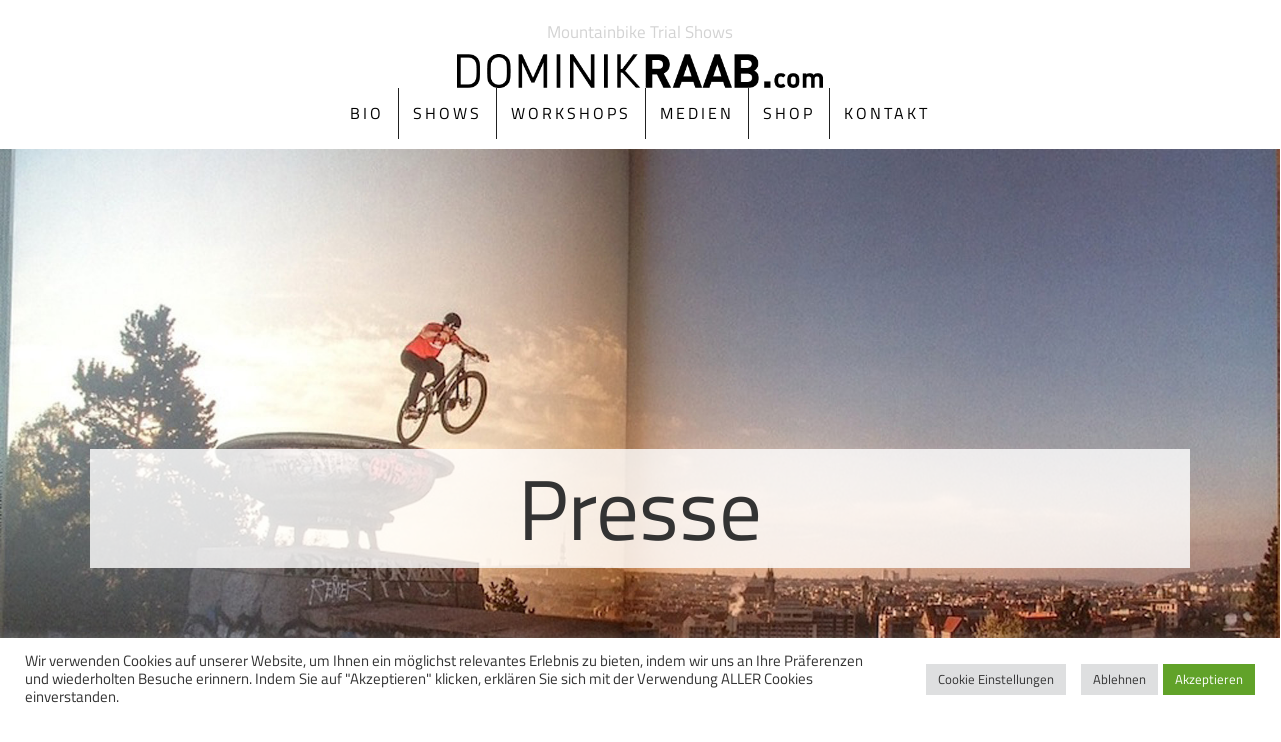

--- FILE ---
content_type: text/html; charset=UTF-8
request_url: https://www.dominikraab.com/medien/presse/
body_size: 138126
content:
<!DOCTYPE html>
<html lang="de">
<head>
<meta charset="UTF-8" />
<meta name='viewport' content='width=device-width, initial-scale=1.0' />
<meta http-equiv='X-UA-Compatible' content='IE=edge' />
<link rel="profile" href="https://gmpg.org/xfn/11" />
<title>Presse &#8211; Dominik Raab</title>
<meta name='robots' content='max-image-preview:large' />
	<style>img:is([sizes="auto" i], [sizes^="auto," i]) { contain-intrinsic-size: 3000px 1500px }</style>
	<link href='https://fonts.gstatic.com' crossorigin rel='preconnect' />
<link rel="alternate" type="application/rss+xml" title="Dominik Raab &raquo; Feed" href="https://www.dominikraab.com/feed/" />
<link rel="alternate" type="application/rss+xml" title="Dominik Raab &raquo; Kommentar-Feed" href="https://www.dominikraab.com/comments/feed/" />
<link rel="preload" href="https://www.dominikraab.com/wp/wp-content/plugins/bb-plugin/fonts/fontawesome/5.15.4/webfonts/fa-solid-900.woff2" as="font" type="font/woff2" crossorigin="anonymous">
<link rel="preload" href="https://www.dominikraab.com/wp/wp-content/plugins/bb-plugin/fonts/fontawesome/5.15.4/webfonts/fa-regular-400.woff2" as="font" type="font/woff2" crossorigin="anonymous">
<link rel="preload" href="https://www.dominikraab.com/wp/wp-content/plugins/bb-plugin/fonts/fontawesome/5.15.4/webfonts/fa-brands-400.woff2" as="font" type="font/woff2" crossorigin="anonymous">
<script>
window._wpemojiSettings = {"baseUrl":"https:\/\/s.w.org\/images\/core\/emoji\/16.0.1\/72x72\/","ext":".png","svgUrl":"https:\/\/s.w.org\/images\/core\/emoji\/16.0.1\/svg\/","svgExt":".svg","source":{"concatemoji":"https:\/\/www.dominikraab.com\/wp\/wp-includes\/js\/wp-emoji-release.min.js?ver=6.8.3"}};
/*! This file is auto-generated */
!function(s,n){var o,i,e;function c(e){try{var t={supportTests:e,timestamp:(new Date).valueOf()};sessionStorage.setItem(o,JSON.stringify(t))}catch(e){}}function p(e,t,n){e.clearRect(0,0,e.canvas.width,e.canvas.height),e.fillText(t,0,0);var t=new Uint32Array(e.getImageData(0,0,e.canvas.width,e.canvas.height).data),a=(e.clearRect(0,0,e.canvas.width,e.canvas.height),e.fillText(n,0,0),new Uint32Array(e.getImageData(0,0,e.canvas.width,e.canvas.height).data));return t.every(function(e,t){return e===a[t]})}function u(e,t){e.clearRect(0,0,e.canvas.width,e.canvas.height),e.fillText(t,0,0);for(var n=e.getImageData(16,16,1,1),a=0;a<n.data.length;a++)if(0!==n.data[a])return!1;return!0}function f(e,t,n,a){switch(t){case"flag":return n(e,"\ud83c\udff3\ufe0f\u200d\u26a7\ufe0f","\ud83c\udff3\ufe0f\u200b\u26a7\ufe0f")?!1:!n(e,"\ud83c\udde8\ud83c\uddf6","\ud83c\udde8\u200b\ud83c\uddf6")&&!n(e,"\ud83c\udff4\udb40\udc67\udb40\udc62\udb40\udc65\udb40\udc6e\udb40\udc67\udb40\udc7f","\ud83c\udff4\u200b\udb40\udc67\u200b\udb40\udc62\u200b\udb40\udc65\u200b\udb40\udc6e\u200b\udb40\udc67\u200b\udb40\udc7f");case"emoji":return!a(e,"\ud83e\udedf")}return!1}function g(e,t,n,a){var r="undefined"!=typeof WorkerGlobalScope&&self instanceof WorkerGlobalScope?new OffscreenCanvas(300,150):s.createElement("canvas"),o=r.getContext("2d",{willReadFrequently:!0}),i=(o.textBaseline="top",o.font="600 32px Arial",{});return e.forEach(function(e){i[e]=t(o,e,n,a)}),i}function t(e){var t=s.createElement("script");t.src=e,t.defer=!0,s.head.appendChild(t)}"undefined"!=typeof Promise&&(o="wpEmojiSettingsSupports",i=["flag","emoji"],n.supports={everything:!0,everythingExceptFlag:!0},e=new Promise(function(e){s.addEventListener("DOMContentLoaded",e,{once:!0})}),new Promise(function(t){var n=function(){try{var e=JSON.parse(sessionStorage.getItem(o));if("object"==typeof e&&"number"==typeof e.timestamp&&(new Date).valueOf()<e.timestamp+604800&&"object"==typeof e.supportTests)return e.supportTests}catch(e){}return null}();if(!n){if("undefined"!=typeof Worker&&"undefined"!=typeof OffscreenCanvas&&"undefined"!=typeof URL&&URL.createObjectURL&&"undefined"!=typeof Blob)try{var e="postMessage("+g.toString()+"("+[JSON.stringify(i),f.toString(),p.toString(),u.toString()].join(",")+"));",a=new Blob([e],{type:"text/javascript"}),r=new Worker(URL.createObjectURL(a),{name:"wpTestEmojiSupports"});return void(r.onmessage=function(e){c(n=e.data),r.terminate(),t(n)})}catch(e){}c(n=g(i,f,p,u))}t(n)}).then(function(e){for(var t in e)n.supports[t]=e[t],n.supports.everything=n.supports.everything&&n.supports[t],"flag"!==t&&(n.supports.everythingExceptFlag=n.supports.everythingExceptFlag&&n.supports[t]);n.supports.everythingExceptFlag=n.supports.everythingExceptFlag&&!n.supports.flag,n.DOMReady=!1,n.readyCallback=function(){n.DOMReady=!0}}).then(function(){return e}).then(function(){var e;n.supports.everything||(n.readyCallback(),(e=n.source||{}).concatemoji?t(e.concatemoji):e.wpemoji&&e.twemoji&&(t(e.twemoji),t(e.wpemoji)))}))}((window,document),window._wpemojiSettings);
</script>
<style id='wp-emoji-styles-inline-css'>

	img.wp-smiley, img.emoji {
		display: inline !important;
		border: none !important;
		box-shadow: none !important;
		height: 1em !important;
		width: 1em !important;
		margin: 0 0.07em !important;
		vertical-align: -0.1em !important;
		background: none !important;
		padding: 0 !important;
	}
</style>
<link rel='stylesheet' id='wp-block-library-css' href='https://www.dominikraab.com/wp/wp-includes/css/dist/block-library/style.min.css?ver=6.8.3' media='all' />
<style id='wp-block-library-theme-inline-css'>
.wp-block-audio :where(figcaption){color:#555;font-size:13px;text-align:center}.is-dark-theme .wp-block-audio :where(figcaption){color:#ffffffa6}.wp-block-audio{margin:0 0 1em}.wp-block-code{border:1px solid #ccc;border-radius:4px;font-family:Menlo,Consolas,monaco,monospace;padding:.8em 1em}.wp-block-embed :where(figcaption){color:#555;font-size:13px;text-align:center}.is-dark-theme .wp-block-embed :where(figcaption){color:#ffffffa6}.wp-block-embed{margin:0 0 1em}.blocks-gallery-caption{color:#555;font-size:13px;text-align:center}.is-dark-theme .blocks-gallery-caption{color:#ffffffa6}:root :where(.wp-block-image figcaption){color:#555;font-size:13px;text-align:center}.is-dark-theme :root :where(.wp-block-image figcaption){color:#ffffffa6}.wp-block-image{margin:0 0 1em}.wp-block-pullquote{border-bottom:4px solid;border-top:4px solid;color:currentColor;margin-bottom:1.75em}.wp-block-pullquote cite,.wp-block-pullquote footer,.wp-block-pullquote__citation{color:currentColor;font-size:.8125em;font-style:normal;text-transform:uppercase}.wp-block-quote{border-left:.25em solid;margin:0 0 1.75em;padding-left:1em}.wp-block-quote cite,.wp-block-quote footer{color:currentColor;font-size:.8125em;font-style:normal;position:relative}.wp-block-quote:where(.has-text-align-right){border-left:none;border-right:.25em solid;padding-left:0;padding-right:1em}.wp-block-quote:where(.has-text-align-center){border:none;padding-left:0}.wp-block-quote.is-large,.wp-block-quote.is-style-large,.wp-block-quote:where(.is-style-plain){border:none}.wp-block-search .wp-block-search__label{font-weight:700}.wp-block-search__button{border:1px solid #ccc;padding:.375em .625em}:where(.wp-block-group.has-background){padding:1.25em 2.375em}.wp-block-separator.has-css-opacity{opacity:.4}.wp-block-separator{border:none;border-bottom:2px solid;margin-left:auto;margin-right:auto}.wp-block-separator.has-alpha-channel-opacity{opacity:1}.wp-block-separator:not(.is-style-wide):not(.is-style-dots){width:100px}.wp-block-separator.has-background:not(.is-style-dots){border-bottom:none;height:1px}.wp-block-separator.has-background:not(.is-style-wide):not(.is-style-dots){height:2px}.wp-block-table{margin:0 0 1em}.wp-block-table td,.wp-block-table th{word-break:normal}.wp-block-table :where(figcaption){color:#555;font-size:13px;text-align:center}.is-dark-theme .wp-block-table :where(figcaption){color:#ffffffa6}.wp-block-video :where(figcaption){color:#555;font-size:13px;text-align:center}.is-dark-theme .wp-block-video :where(figcaption){color:#ffffffa6}.wp-block-video{margin:0 0 1em}:root :where(.wp-block-template-part.has-background){margin-bottom:0;margin-top:0;padding:1.25em 2.375em}
</style>
<style id='classic-theme-styles-inline-css'>
/*! This file is auto-generated */
.wp-block-button__link{color:#fff;background-color:#32373c;border-radius:9999px;box-shadow:none;text-decoration:none;padding:calc(.667em + 2px) calc(1.333em + 2px);font-size:1.125em}.wp-block-file__button{background:#32373c;color:#fff;text-decoration:none}
</style>
<link rel='stylesheet' id='wc-blocks-vendors-style-css' href='https://www.dominikraab.com/wp/wp-content/plugins/woocommerce/packages/woocommerce-blocks/build/wc-blocks-vendors-style.css?ver=10.9.3' media='all' />
<link rel='stylesheet' id='wc-all-blocks-style-css' href='https://www.dominikraab.com/wp/wp-content/plugins/woocommerce/packages/woocommerce-blocks/build/wc-all-blocks-style.css?ver=10.9.3' media='all' />
<style id='global-styles-inline-css'>
:root{--wp--preset--aspect-ratio--square: 1;--wp--preset--aspect-ratio--4-3: 4/3;--wp--preset--aspect-ratio--3-4: 3/4;--wp--preset--aspect-ratio--3-2: 3/2;--wp--preset--aspect-ratio--2-3: 2/3;--wp--preset--aspect-ratio--16-9: 16/9;--wp--preset--aspect-ratio--9-16: 9/16;--wp--preset--color--black: #000000;--wp--preset--color--cyan-bluish-gray: #abb8c3;--wp--preset--color--white: #ffffff;--wp--preset--color--pale-pink: #f78da7;--wp--preset--color--vivid-red: #cf2e2e;--wp--preset--color--luminous-vivid-orange: #ff6900;--wp--preset--color--luminous-vivid-amber: #fcb900;--wp--preset--color--light-green-cyan: #7bdcb5;--wp--preset--color--vivid-green-cyan: #00d084;--wp--preset--color--pale-cyan-blue: #8ed1fc;--wp--preset--color--vivid-cyan-blue: #0693e3;--wp--preset--color--vivid-purple: #9b51e0;--wp--preset--color--fl-heading-text: #333333;--wp--preset--color--fl-body-bg: #ffffff;--wp--preset--color--fl-body-text: #606060;--wp--preset--color--fl-accent: #000000;--wp--preset--color--fl-accent-hover: #282828;--wp--preset--color--fl-topbar-bg: #ffffff;--wp--preset--color--fl-topbar-text: #000000;--wp--preset--color--fl-topbar-link: #000000;--wp--preset--color--fl-topbar-hover: #212121;--wp--preset--color--fl-header-bg: #ffffff;--wp--preset--color--fl-header-text: #000000;--wp--preset--color--fl-header-link: #000000;--wp--preset--color--fl-header-hover: #212121;--wp--preset--color--fl-nav-bg: #ffffff;--wp--preset--color--fl-nav-link: #000000;--wp--preset--color--fl-nav-hover: #212121;--wp--preset--color--fl-content-bg: #ffffff;--wp--preset--color--fl-footer-widgets-bg: #ffffff;--wp--preset--color--fl-footer-widgets-text: #000000;--wp--preset--color--fl-footer-widgets-link: #428bca;--wp--preset--color--fl-footer-widgets-hover: #428bca;--wp--preset--color--fl-footer-bg: #ffffff;--wp--preset--color--fl-footer-text: #000000;--wp--preset--color--fl-footer-link: #428bca;--wp--preset--color--fl-footer-hover: #428bca;--wp--preset--gradient--vivid-cyan-blue-to-vivid-purple: linear-gradient(135deg,rgba(6,147,227,1) 0%,rgb(155,81,224) 100%);--wp--preset--gradient--light-green-cyan-to-vivid-green-cyan: linear-gradient(135deg,rgb(122,220,180) 0%,rgb(0,208,130) 100%);--wp--preset--gradient--luminous-vivid-amber-to-luminous-vivid-orange: linear-gradient(135deg,rgba(252,185,0,1) 0%,rgba(255,105,0,1) 100%);--wp--preset--gradient--luminous-vivid-orange-to-vivid-red: linear-gradient(135deg,rgba(255,105,0,1) 0%,rgb(207,46,46) 100%);--wp--preset--gradient--very-light-gray-to-cyan-bluish-gray: linear-gradient(135deg,rgb(238,238,238) 0%,rgb(169,184,195) 100%);--wp--preset--gradient--cool-to-warm-spectrum: linear-gradient(135deg,rgb(74,234,220) 0%,rgb(151,120,209) 20%,rgb(207,42,186) 40%,rgb(238,44,130) 60%,rgb(251,105,98) 80%,rgb(254,248,76) 100%);--wp--preset--gradient--blush-light-purple: linear-gradient(135deg,rgb(255,206,236) 0%,rgb(152,150,240) 100%);--wp--preset--gradient--blush-bordeaux: linear-gradient(135deg,rgb(254,205,165) 0%,rgb(254,45,45) 50%,rgb(107,0,62) 100%);--wp--preset--gradient--luminous-dusk: linear-gradient(135deg,rgb(255,203,112) 0%,rgb(199,81,192) 50%,rgb(65,88,208) 100%);--wp--preset--gradient--pale-ocean: linear-gradient(135deg,rgb(255,245,203) 0%,rgb(182,227,212) 50%,rgb(51,167,181) 100%);--wp--preset--gradient--electric-grass: linear-gradient(135deg,rgb(202,248,128) 0%,rgb(113,206,126) 100%);--wp--preset--gradient--midnight: linear-gradient(135deg,rgb(2,3,129) 0%,rgb(40,116,252) 100%);--wp--preset--font-size--small: 13px;--wp--preset--font-size--medium: 20px;--wp--preset--font-size--large: 36px;--wp--preset--font-size--x-large: 42px;--wp--preset--spacing--20: 0.44rem;--wp--preset--spacing--30: 0.67rem;--wp--preset--spacing--40: 1rem;--wp--preset--spacing--50: 1.5rem;--wp--preset--spacing--60: 2.25rem;--wp--preset--spacing--70: 3.38rem;--wp--preset--spacing--80: 5.06rem;--wp--preset--shadow--natural: 6px 6px 9px rgba(0, 0, 0, 0.2);--wp--preset--shadow--deep: 12px 12px 50px rgba(0, 0, 0, 0.4);--wp--preset--shadow--sharp: 6px 6px 0px rgba(0, 0, 0, 0.2);--wp--preset--shadow--outlined: 6px 6px 0px -3px rgba(255, 255, 255, 1), 6px 6px rgba(0, 0, 0, 1);--wp--preset--shadow--crisp: 6px 6px 0px rgba(0, 0, 0, 1);}:where(.is-layout-flex){gap: 0.5em;}:where(.is-layout-grid){gap: 0.5em;}body .is-layout-flex{display: flex;}.is-layout-flex{flex-wrap: wrap;align-items: center;}.is-layout-flex > :is(*, div){margin: 0;}body .is-layout-grid{display: grid;}.is-layout-grid > :is(*, div){margin: 0;}:where(.wp-block-columns.is-layout-flex){gap: 2em;}:where(.wp-block-columns.is-layout-grid){gap: 2em;}:where(.wp-block-post-template.is-layout-flex){gap: 1.25em;}:where(.wp-block-post-template.is-layout-grid){gap: 1.25em;}.has-black-color{color: var(--wp--preset--color--black) !important;}.has-cyan-bluish-gray-color{color: var(--wp--preset--color--cyan-bluish-gray) !important;}.has-white-color{color: var(--wp--preset--color--white) !important;}.has-pale-pink-color{color: var(--wp--preset--color--pale-pink) !important;}.has-vivid-red-color{color: var(--wp--preset--color--vivid-red) !important;}.has-luminous-vivid-orange-color{color: var(--wp--preset--color--luminous-vivid-orange) !important;}.has-luminous-vivid-amber-color{color: var(--wp--preset--color--luminous-vivid-amber) !important;}.has-light-green-cyan-color{color: var(--wp--preset--color--light-green-cyan) !important;}.has-vivid-green-cyan-color{color: var(--wp--preset--color--vivid-green-cyan) !important;}.has-pale-cyan-blue-color{color: var(--wp--preset--color--pale-cyan-blue) !important;}.has-vivid-cyan-blue-color{color: var(--wp--preset--color--vivid-cyan-blue) !important;}.has-vivid-purple-color{color: var(--wp--preset--color--vivid-purple) !important;}.has-black-background-color{background-color: var(--wp--preset--color--black) !important;}.has-cyan-bluish-gray-background-color{background-color: var(--wp--preset--color--cyan-bluish-gray) !important;}.has-white-background-color{background-color: var(--wp--preset--color--white) !important;}.has-pale-pink-background-color{background-color: var(--wp--preset--color--pale-pink) !important;}.has-vivid-red-background-color{background-color: var(--wp--preset--color--vivid-red) !important;}.has-luminous-vivid-orange-background-color{background-color: var(--wp--preset--color--luminous-vivid-orange) !important;}.has-luminous-vivid-amber-background-color{background-color: var(--wp--preset--color--luminous-vivid-amber) !important;}.has-light-green-cyan-background-color{background-color: var(--wp--preset--color--light-green-cyan) !important;}.has-vivid-green-cyan-background-color{background-color: var(--wp--preset--color--vivid-green-cyan) !important;}.has-pale-cyan-blue-background-color{background-color: var(--wp--preset--color--pale-cyan-blue) !important;}.has-vivid-cyan-blue-background-color{background-color: var(--wp--preset--color--vivid-cyan-blue) !important;}.has-vivid-purple-background-color{background-color: var(--wp--preset--color--vivid-purple) !important;}.has-black-border-color{border-color: var(--wp--preset--color--black) !important;}.has-cyan-bluish-gray-border-color{border-color: var(--wp--preset--color--cyan-bluish-gray) !important;}.has-white-border-color{border-color: var(--wp--preset--color--white) !important;}.has-pale-pink-border-color{border-color: var(--wp--preset--color--pale-pink) !important;}.has-vivid-red-border-color{border-color: var(--wp--preset--color--vivid-red) !important;}.has-luminous-vivid-orange-border-color{border-color: var(--wp--preset--color--luminous-vivid-orange) !important;}.has-luminous-vivid-amber-border-color{border-color: var(--wp--preset--color--luminous-vivid-amber) !important;}.has-light-green-cyan-border-color{border-color: var(--wp--preset--color--light-green-cyan) !important;}.has-vivid-green-cyan-border-color{border-color: var(--wp--preset--color--vivid-green-cyan) !important;}.has-pale-cyan-blue-border-color{border-color: var(--wp--preset--color--pale-cyan-blue) !important;}.has-vivid-cyan-blue-border-color{border-color: var(--wp--preset--color--vivid-cyan-blue) !important;}.has-vivid-purple-border-color{border-color: var(--wp--preset--color--vivid-purple) !important;}.has-vivid-cyan-blue-to-vivid-purple-gradient-background{background: var(--wp--preset--gradient--vivid-cyan-blue-to-vivid-purple) !important;}.has-light-green-cyan-to-vivid-green-cyan-gradient-background{background: var(--wp--preset--gradient--light-green-cyan-to-vivid-green-cyan) !important;}.has-luminous-vivid-amber-to-luminous-vivid-orange-gradient-background{background: var(--wp--preset--gradient--luminous-vivid-amber-to-luminous-vivid-orange) !important;}.has-luminous-vivid-orange-to-vivid-red-gradient-background{background: var(--wp--preset--gradient--luminous-vivid-orange-to-vivid-red) !important;}.has-very-light-gray-to-cyan-bluish-gray-gradient-background{background: var(--wp--preset--gradient--very-light-gray-to-cyan-bluish-gray) !important;}.has-cool-to-warm-spectrum-gradient-background{background: var(--wp--preset--gradient--cool-to-warm-spectrum) !important;}.has-blush-light-purple-gradient-background{background: var(--wp--preset--gradient--blush-light-purple) !important;}.has-blush-bordeaux-gradient-background{background: var(--wp--preset--gradient--blush-bordeaux) !important;}.has-luminous-dusk-gradient-background{background: var(--wp--preset--gradient--luminous-dusk) !important;}.has-pale-ocean-gradient-background{background: var(--wp--preset--gradient--pale-ocean) !important;}.has-electric-grass-gradient-background{background: var(--wp--preset--gradient--electric-grass) !important;}.has-midnight-gradient-background{background: var(--wp--preset--gradient--midnight) !important;}.has-small-font-size{font-size: var(--wp--preset--font-size--small) !important;}.has-medium-font-size{font-size: var(--wp--preset--font-size--medium) !important;}.has-large-font-size{font-size: var(--wp--preset--font-size--large) !important;}.has-x-large-font-size{font-size: var(--wp--preset--font-size--x-large) !important;}
:where(.wp-block-post-template.is-layout-flex){gap: 1.25em;}:where(.wp-block-post-template.is-layout-grid){gap: 1.25em;}
:where(.wp-block-columns.is-layout-flex){gap: 2em;}:where(.wp-block-columns.is-layout-grid){gap: 2em;}
:root :where(.wp-block-pullquote){font-size: 1.5em;line-height: 1.6;}
</style>
<link rel='stylesheet' id='jquery-magnificpopup-css' href='https://www.dominikraab.com/wp/wp-content/plugins/bb-plugin/css/jquery.magnificpopup.min.css?ver=2.9.4' media='all' />
<link rel='stylesheet' id='fl-builder-layout-565-css' href='https://www.dominikraab.com/wp/wp-content/uploads/bb-plugin/cache/565-layout.css?ver=714d70c11cd6141fe8f6050c53130a77' media='all' />
<link rel='stylesheet' id='cookie-law-info-css' href='https://www.dominikraab.com/wp/wp-content/plugins/cookie-law-info/legacy/public/css/cookie-law-info-public.css?ver=3.3.5' media='all' />
<link rel='stylesheet' id='cookie-law-info-gdpr-css' href='https://www.dominikraab.com/wp/wp-content/plugins/cookie-law-info/legacy/public/css/cookie-law-info-gdpr.css?ver=3.3.5' media='all' />
<link rel='stylesheet' id='woocommerce-layout-css' href='https://www.dominikraab.com/wp/wp-content/plugins/woocommerce/assets/css/woocommerce-layout.css?ver=8.1.3' media='all' />
<link rel='stylesheet' id='woocommerce-smallscreen-css' href='https://www.dominikraab.com/wp/wp-content/plugins/woocommerce/assets/css/woocommerce-smallscreen.css?ver=8.1.3' media='only screen and (max-width: 767px)' />
<link rel='stylesheet' id='woocommerce-general-css' href='https://www.dominikraab.com/wp/wp-content/plugins/woocommerce/assets/css/woocommerce.css?ver=8.1.3' media='all' />
<style id='woocommerce-inline-inline-css'>
.woocommerce form .form-row .required { visibility: visible; }
</style>
<link rel='stylesheet' id='font-awesome-5-css' href='https://www.dominikraab.com/wp/wp-content/plugins/bb-plugin/fonts/fontawesome/5.15.4/css/all.min.css?ver=2.9.4' media='all' />
<link rel='stylesheet' id='ultimate-icons-css' href='https://www.dominikraab.com/wp/wp-content/uploads/bb-plugin/icons/ultimate-icons/style.css?ver=2.9.4' media='all' />
<link rel='stylesheet' id='fl-builder-layout-bundle-83edc2bb620c05bc9ea046ecc3748d0d-css' href='https://www.dominikraab.com/wp/wp-content/uploads/bb-plugin/cache/83edc2bb620c05bc9ea046ecc3748d0d-layout-bundle.css?ver=2.9.4-1.5.2' media='all' />
<link rel='stylesheet' id='woocommerce-gzd-layout-css' href='https://www.dominikraab.com/wp/wp-content/plugins/woocommerce-germanized/build/static/layout-styles.css?ver=3.20.2' media='all' />
<style id='woocommerce-gzd-layout-inline-css'>
.woocommerce-checkout .shop_table { background-color: #eeeeee; } .product p.deposit-packaging-type { font-size: 1.25em !important; } p.woocommerce-shipping-destination { display: none; }
                .wc-gzd-nutri-score-value-a {
                    background: url(https://www.dominikraab.com/wp/wp-content/plugins/woocommerce-germanized/assets/images/nutri-score-a.svg) no-repeat;
                }
                .wc-gzd-nutri-score-value-b {
                    background: url(https://www.dominikraab.com/wp/wp-content/plugins/woocommerce-germanized/assets/images/nutri-score-b.svg) no-repeat;
                }
                .wc-gzd-nutri-score-value-c {
                    background: url(https://www.dominikraab.com/wp/wp-content/plugins/woocommerce-germanized/assets/images/nutri-score-c.svg) no-repeat;
                }
                .wc-gzd-nutri-score-value-d {
                    background: url(https://www.dominikraab.com/wp/wp-content/plugins/woocommerce-germanized/assets/images/nutri-score-d.svg) no-repeat;
                }
                .wc-gzd-nutri-score-value-e {
                    background: url(https://www.dominikraab.com/wp/wp-content/plugins/woocommerce-germanized/assets/images/nutri-score-e.svg) no-repeat;
                }
            
</style>
<link rel='stylesheet' id='base-css' href='https://www.dominikraab.com/wp/wp-content/themes/bb-theme/css/base.min.css?ver=1.7.18.1' media='all' />
<link rel='stylesheet' id='fl-automator-skin-css' href='https://www.dominikraab.com/wp/wp-content/uploads/bb-theme/skin-68dccb2597f97.css?ver=1.7.18.1' media='all' />
<link rel='stylesheet' id='fl-child-theme-css' href='https://www.dominikraab.com/wp/wp-content/themes/bb-theme-child/style.css?ver=6.8.3' media='all' />
<link rel='stylesheet' id='fl-builder-google-fonts-42d089572f1daf5bdb5f9b49c8a8e266-css' href='https://www.dominikraab.com/wp/wp-content/google-fonts/titillium-web.css?ver=6.8.3' media='all' />
<script src="https://www.dominikraab.com/wp/wp-includes/js/jquery/jquery.min.js?ver=3.7.1" id="jquery-core-js"></script>
<script src="https://www.dominikraab.com/wp/wp-includes/js/jquery/jquery-migrate.min.js?ver=3.4.1" id="jquery-migrate-js"></script>
<script id="cookie-law-info-js-extra">
var Cli_Data = {"nn_cookie_ids":[],"cookielist":[],"non_necessary_cookies":[],"ccpaEnabled":"","ccpaRegionBased":"","ccpaBarEnabled":"","strictlyEnabled":["necessary","obligatoire"],"ccpaType":"gdpr","js_blocking":"1","custom_integration":"","triggerDomRefresh":"","secure_cookies":""};
var cli_cookiebar_settings = {"animate_speed_hide":"500","animate_speed_show":"500","background":"#FFF","border":"#b1a6a6c2","border_on":"","button_1_button_colour":"#61a229","button_1_button_hover":"#4e8221","button_1_link_colour":"#fff","button_1_as_button":"1","button_1_new_win":"","button_2_button_colour":"#333","button_2_button_hover":"#292929","button_2_link_colour":"#444","button_2_as_button":"","button_2_hidebar":"","button_3_button_colour":"#dedfe0","button_3_button_hover":"#b2b2b3","button_3_link_colour":"#333333","button_3_as_button":"1","button_3_new_win":"","button_4_button_colour":"#dedfe0","button_4_button_hover":"#b2b2b3","button_4_link_colour":"#333333","button_4_as_button":"1","button_7_button_colour":"#61a229","button_7_button_hover":"#4e8221","button_7_link_colour":"#fff","button_7_as_button":"1","button_7_new_win":"","font_family":"inherit","header_fix":"","notify_animate_hide":"1","notify_animate_show":"","notify_div_id":"#cookie-law-info-bar","notify_position_horizontal":"right","notify_position_vertical":"bottom","scroll_close":"","scroll_close_reload":"","accept_close_reload":"","reject_close_reload":"","showagain_tab":"","showagain_background":"#fff","showagain_border":"#000","showagain_div_id":"#cookie-law-info-again","showagain_x_position":"100px","text":"#333333","show_once_yn":"","show_once":"10000","logging_on":"","as_popup":"","popup_overlay":"1","bar_heading_text":"","cookie_bar_as":"banner","popup_showagain_position":"bottom-right","widget_position":"left"};
var log_object = {"ajax_url":"https:\/\/www.dominikraab.com\/wp\/wp-admin\/admin-ajax.php"};
</script>
<script src="https://www.dominikraab.com/wp/wp-content/plugins/cookie-law-info/legacy/public/js/cookie-law-info-public.js?ver=3.3.5" id="cookie-law-info-js"></script>
<link rel="EditURI" type="application/rsd+xml" title="RSD" href="https://www.dominikraab.com/wp/xmlrpc.php?rsd" />
<meta name="generator" content="WordPress 6.8.3" />
<meta name="generator" content="WooCommerce 8.1.3" />
<link rel="canonical" href="https://www.dominikraab.com/medien/presse/" />
<link rel='shortlink' href='https://www.dominikraab.com/?p=565' />
<link rel="alternate" title="oEmbed (JSON)" type="application/json+oembed" href="https://www.dominikraab.com/wp-json/oembed/1.0/embed?url=https%3A%2F%2Fwww.dominikraab.com%2Fmedien%2Fpresse%2F" />
<link rel="alternate" title="oEmbed (XML)" type="text/xml+oembed" href="https://www.dominikraab.com/wp-json/oembed/1.0/embed?url=https%3A%2F%2Fwww.dominikraab.com%2Fmedien%2Fpresse%2F&#038;format=xml" />
	<noscript><style>.woocommerce-product-gallery{ opacity: 1 !important; }</style></noscript>
	<style>.recentcomments a{display:inline !important;padding:0 !important;margin:0 !important;}</style><link rel="icon" href="https://www.dominikraab.com/wp/wp-content/uploads/2019/10/cropped-DR-1-32x32.png" sizes="32x32" />
<link rel="icon" href="https://www.dominikraab.com/wp/wp-content/uploads/2019/10/cropped-DR-1-192x192.png" sizes="192x192" />
<link rel="apple-touch-icon" href="https://www.dominikraab.com/wp/wp-content/uploads/2019/10/cropped-DR-1-180x180.png" />
<meta name="msapplication-TileImage" content="https://www.dominikraab.com/wp/wp-content/uploads/2019/10/cropped-DR-1-270x270.png" />
<!-- Global site tag (gtag.js) - Google Analytics -->
<script async src="https://www.googletagmanager.com/gtag/js?id=UA-151181132-1"></script>
<script>
  window.dataLayer = window.dataLayer || [];
  function gtag(){dataLayer.push(arguments);}
  gtag('js', new Date());

  gtag('config', 'UA-151181132-1');
</script>


</head>
<body class="wp-singular page-template-default page page-id-565 page-child parent-pageid-95 wp-theme-bb-theme wp-child-theme-bb-theme-child theme-bb-theme fl-builder fl-builder-2-9-4 fl-themer-1-5-2 fl-theme-1-7-18-1 fl-no-js woocommerce-no-js fl-theme-builder-footer fl-theme-builder-footer-footer fl-theme-builder-header fl-theme-builder-header-header fl-framework-base fl-preset-default fl-full-width" itemscope="itemscope" itemtype="https://schema.org/WebPage">
<a aria-label="Zum Inhalt springen" class="fl-screen-reader-text" href="#fl-main-content">Zum Inhalt springen</a><div class="fl-page">
	<header class="fl-builder-content fl-builder-content-65 fl-builder-global-templates-locked" data-post-id="65" data-type="header" data-sticky="0" data-sticky-on="" data-sticky-breakpoint="medium" data-shrink="1" data-overlay="0" data-overlay-bg="transparent" data-shrink-image-height="50px" role="banner" itemscope="itemscope" itemtype="http://schema.org/WPHeader"><div class="fl-row fl-row-full-width fl-row-bg-color fl-node-5d657d409c576 fl-row-default-height fl-row-align-center" data-node="5d657d409c576">
	<div class="fl-row-content-wrap">
						<div class="fl-row-content fl-row-fixed-width fl-node-content">
		
<div class="fl-col-group fl-node-5d657f019163e" data-node="5d657f019163e">
			<div class="fl-col fl-node-5d657f0191715 fl-col-bg-color" data-node="5d657f0191715">
	<div class="fl-col-content fl-node-content"><div class="fl-module fl-module-rich-text fl-node-5d657f01915c0" data-node="5d657f01915c0">
	<div class="fl-module-content fl-node-content">
		<div class="fl-rich-text">
	<p style="text-align: center;">Mountainbike Trial Shows</p>
</div>
	</div>
</div>
</div>
</div>
	</div>

<div class="fl-col-group fl-node-5d657d409fd49" data-node="5d657d409fd49">
			<div class="fl-col fl-node-5d657d409fe26 fl-col-bg-color fl-col-small" data-node="5d657d409fe26">
	<div class="fl-col-content fl-node-content"></div>
</div>
			<div class="fl-col fl-node-5d657d409fe2a fl-col-bg-color fl-col-small" data-node="5d657d409fe2a">
	<div class="fl-col-content fl-node-content"><div class="fl-module fl-module-photo fl-node-5d657d48b327b" data-node="5d657d48b327b">
	<div class="fl-module-content fl-node-content">
		<div class="fl-photo fl-photo-align-center" itemscope itemtype="https://schema.org/ImageObject">
	<div class="fl-photo-content fl-photo-img-png">
				<a href="/" target="_self" itemprop="url">
				<img loading="lazy" decoding="async" class="fl-photo-img wp-image-13 size-full" src="https://www.dominikraab.com/wp/wp-content/uploads/2019/08/Logo-Dominik-Raab.png" alt="Das Logo von Showbiker Dominik Raab" itemprop="image" height="111" width="1200" title="Logo Dominik Raab"  data-no-lazy="1" srcset="https://www.dominikraab.com/wp/wp-content/uploads/2019/08/Logo-Dominik-Raab.png 1200w, https://www.dominikraab.com/wp/wp-content/uploads/2019/08/Logo-Dominik-Raab-300x28.png 300w, https://www.dominikraab.com/wp/wp-content/uploads/2019/08/Logo-Dominik-Raab-768x71.png 768w, https://www.dominikraab.com/wp/wp-content/uploads/2019/08/Logo-Dominik-Raab-1024x95.png 1024w" sizes="auto, (max-width: 1200px) 100vw, 1200px" />
				</a>
					</div>
	</div>
	</div>
</div>
</div>
</div>
			<div class="fl-col fl-node-5d657e1cd4aee fl-col-bg-color fl-col-small" data-node="5d657e1cd4aee">
	<div class="fl-col-content fl-node-content"></div>
</div>
	</div>

<div class="fl-col-group fl-node-5d657d6fd8536" data-node="5d657d6fd8536">
			<div class="fl-col fl-node-5d657d6fd8611 fl-col-bg-color" data-node="5d657d6fd8611">
	<div class="fl-col-content fl-node-content"><div class="fl-module fl-module-menu fl-node-5d657d6fd84af" data-node="5d657d6fd84af">
	<div class="fl-module-content fl-node-content">
		<div class="fl-menu fl-menu-responsive-toggle-mobile fl-menu-responsive-flyout-overlay fl-flyout-left">
	<button class="fl-menu-mobile-toggle hamburger" aria-label="Menü"><span class="fl-menu-icon svg-container"><svg version="1.1" class="hamburger-menu" xmlns="http://www.w3.org/2000/svg" xmlns:xlink="http://www.w3.org/1999/xlink" viewBox="0 0 512 512">
<rect class="fl-hamburger-menu-top" width="512" height="102"/>
<rect class="fl-hamburger-menu-middle" y="205" width="512" height="102"/>
<rect class="fl-hamburger-menu-bottom" y="410" width="512" height="102"/>
</svg>
</span></button>	<div class="fl-clear"></div>
	<nav aria-label="Menü" itemscope="itemscope" itemtype="https://schema.org/SiteNavigationElement"><ul id="menu-hauptmenue" class="menu fl-menu-horizontal fl-toggle-none"><li id="menu-item-107" class="menu-item menu-item-type-post_type menu-item-object-page"><a href="https://www.dominikraab.com/bio/">Bio</a></li><li id="menu-item-108" class="menu-item menu-item-type-post_type menu-item-object-page"><a href="https://www.dominikraab.com/shows/">Shows</a></li><li id="menu-item-104" class="menu-item menu-item-type-post_type menu-item-object-page"><a href="https://www.dominikraab.com/workshops/">Workshops</a></li><li id="menu-item-105" class="menu-item menu-item-type-post_type menu-item-object-page current-page-ancestor"><a href="https://www.dominikraab.com/medien/">Medien</a></li><li id="menu-item-1089" class="menu-item menu-item-type-post_type menu-item-object-page"><a href="https://www.dominikraab.com/shop/">Shop</a></li><li id="menu-item-19" class="menu-item menu-item-type-post_type menu-item-object-page"><a href="https://www.dominikraab.com/kontakt/">Kontakt</a></li></ul></nav></div>
	</div>
</div>
</div>
</div>
	</div>
		</div>
	</div>
</div>
</header><div class="uabb-js-breakpoint" style="display: none;"></div>	<div id="fl-main-content" class="fl-page-content" itemprop="mainContentOfPage" role="main">

		
<div class="fl-content-full container">
	<div class="row">
		<div class="fl-content col-md-12">
			<article class="fl-post post-565 page type-page status-publish hentry" id="fl-post-565" itemscope="itemscope" itemtype="https://schema.org/CreativeWork">

			<div class="fl-post-content clearfix" itemprop="text">
		<div class="fl-builder-content fl-builder-content-565 fl-builder-content-primary fl-builder-global-templates-locked" data-post-id="565"><div class="fl-row fl-row-full-width fl-row-bg-parallax fl-node-5db82bf425123 fl-row-full-height fl-row-align-center" data-node="5db82bf425123" data-parallax-speed="2" data-parallax-image="https://www.dominikraab.com/wp/wp-content/uploads/2019/10/Presse-68.jpg">
	<div class="fl-row-content-wrap">
						<div class="fl-row-content fl-row-fixed-width fl-node-content">
		
<div class="fl-col-group fl-node-5db82bf42511d" data-node="5db82bf42511d">
			<div class="fl-col fl-node-5db82bf425120 fl-col-bg-color" data-node="5db82bf425120">
	<div class="fl-col-content fl-node-content"><div class="fl-module fl-module-heading fl-node-5db82bf425122" data-node="5db82bf425122">
	<div class="fl-module-content fl-node-content">
		<h2 class="fl-heading">
		<span class="fl-heading-text">Presse</span>
	</h2>
	</div>
</div>
</div>
</div>
	</div>
		</div>
	</div>
</div>
<div class="fl-row fl-row-fixed-width fl-row-bg-none fl-node-5db82977dd69b fl-row-default-height fl-row-align-center" data-node="5db82977dd69b">
	<div class="fl-row-content-wrap">
						<div class="fl-row-content fl-row-fixed-width fl-node-content">
		
<div class="fl-col-group fl-node-5db82977def33" data-node="5db82977def33">
			<div class="fl-col fl-node-5db82977df111 fl-col-bg-color" data-node="5db82977df111">
	<div class="fl-col-content fl-node-content"><div class="fl-module fl-module-photo-gallery fl-node-5db82977dd4f0" data-node="5db82977dd4f0">
	<div class="fl-module-content fl-node-content">
		<div class="uabb-masonary">
	<div class="uabb-masonary-content zoom-in " data-nonce="1558d72a88" data-all-filters=>
		<div class="uabb-grid-sizer"></div>
				<div class="uabb-masonary-item  uabb-photo-item" data-item-id="352" itemprop="associatedMedia" itemscope="itemscope" itemtype="http://schema.org/ImageObject">
			<div class="uabb-photo-gallery-content uabb-photo-gallery-link">

																																																	<a href="https://www.dominikraab.com/wp/wp-content/uploads/2019/10/Presse-68.jpg" target="_blank" rel="noopener" data-caption="Lines Magazine" itemprop="contentUrl">				
				<img decoding="async" class="uabb-gallery-img" src="https://www.dominikraab.com/wp/wp-content/uploads/2019/10/Presse-68-300x221.jpg" alt="Gallery Bild von Dominik Raab im Lines Magazine" title="Dominik Raab Lines Magazine" itemprop="thumbnail" loading="lazy" />
																												<!-- Overlay Wrapper -->
					<div class="uabb-background-mask zoom-in">
						<div class="uabb-inner-mask">

																																	<h3 class="uabb-caption">
																										Lines Magazine								</h3>
							
																									
						</div>
					</div> <!-- Overlay Wrapper Closed -->
				
																											</a>
																														</div>
																									</div>

				<div class="uabb-masonary-item  uabb-photo-item" data-item-id="351" itemprop="associatedMedia" itemscope="itemscope" itemtype="http://schema.org/ImageObject">
			<div class="uabb-photo-gallery-content uabb-photo-gallery-link">

																																																	<a href="https://www.dominikraab.com/wp/wp-content/uploads/2019/10/Presse-67.jpg" target="_blank" rel="noopener" data-caption="Gravity Magazine" itemprop="contentUrl">				
				<img decoding="async" class="uabb-gallery-img" src="https://www.dominikraab.com/wp/wp-content/uploads/2019/10/Presse-67-300x200.jpg" alt="Gallery Bild von Mountainbiker Dominik Raab" title="Dominik Raab Gravity Magazine" itemprop="thumbnail" loading="lazy" />
																												<!-- Overlay Wrapper -->
					<div class="uabb-background-mask zoom-in">
						<div class="uabb-inner-mask">

																																	<h3 class="uabb-caption">
																										Gravity Magazine								</h3>
							
																									
						</div>
					</div> <!-- Overlay Wrapper Closed -->
				
																											</a>
																														</div>
																									</div>

				<div class="uabb-masonary-item  uabb-photo-item" data-item-id="350" itemprop="associatedMedia" itemscope="itemscope" itemtype="http://schema.org/ImageObject">
			<div class="uabb-photo-gallery-content uabb-photo-gallery-link">

																																																	<a href="https://www.dominikraab.com/wp/wp-content/uploads/2019/10/Presse-66.jpg" target="_blank" rel="noopener" data-caption="Freeride Magazine" itemprop="contentUrl">				
				<img decoding="async" class="uabb-gallery-img" src="https://www.dominikraab.com/wp/wp-content/uploads/2019/10/Presse-66-207x300.jpg" alt="Gallery Bild von Dominik Raab im Freeride Magazine" title="Dominik Raab Freeride Magazine" itemprop="thumbnail" loading="lazy" />
																												<!-- Overlay Wrapper -->
					<div class="uabb-background-mask zoom-in">
						<div class="uabb-inner-mask">

																																	<h3 class="uabb-caption">
																										Freeride Magazine								</h3>
							
																									
						</div>
					</div> <!-- Overlay Wrapper Closed -->
				
																											</a>
																														</div>
																									</div>

				<div class="uabb-masonary-item  uabb-photo-item" data-item-id="349" itemprop="associatedMedia" itemscope="itemscope" itemtype="http://schema.org/ImageObject">
			<div class="uabb-photo-gallery-content uabb-photo-gallery-link">

																																																	<a href="https://www.dominikraab.com/wp/wp-content/uploads/2019/10/Presse-65.jpg" target="_blank" rel="noopener" data-caption="Gravity Magazine" itemprop="contentUrl">				
				<img decoding="async" class="uabb-gallery-img" src="https://www.dominikraab.com/wp/wp-content/uploads/2019/10/Presse-65-300x206.jpg" alt="Eine Story vom Dominik Raab im Gravity Magazine" title="Dominik Raab Gravity Magazine" itemprop="thumbnail" loading="lazy" />
																												<!-- Overlay Wrapper -->
					<div class="uabb-background-mask zoom-in">
						<div class="uabb-inner-mask">

																																	<h3 class="uabb-caption">
																										Gravity Magazine								</h3>
							
																									
						</div>
					</div> <!-- Overlay Wrapper Closed -->
				
																											</a>
																														</div>
																									</div>

				<div class="uabb-masonary-item  uabb-photo-item" data-item-id="348" itemprop="associatedMedia" itemscope="itemscope" itemtype="http://schema.org/ImageObject">
			<div class="uabb-photo-gallery-content uabb-photo-gallery-link">

																																																	<a href="https://www.dominikraab.com/wp/wp-content/uploads/2019/10/Presse-64.jpg" target="_blank" rel="noopener" data-caption="Gravity Magazine" itemprop="contentUrl">				
				<img decoding="async" class="uabb-gallery-img" src="https://www.dominikraab.com/wp/wp-content/uploads/2019/10/Presse-64-300x209.jpg" alt="Dominik Raab berichtet über eine Reise im Gravity Magazine" title="Dominik Raab im Gravity Magazine" itemprop="thumbnail" loading="lazy" />
																												<!-- Overlay Wrapper -->
					<div class="uabb-background-mask zoom-in">
						<div class="uabb-inner-mask">

																																	<h3 class="uabb-caption">
																										Gravity Magazine								</h3>
							
																									
						</div>
					</div> <!-- Overlay Wrapper Closed -->
				
																											</a>
																														</div>
																									</div>

				<div class="uabb-masonary-item  uabb-photo-item" data-item-id="347" itemprop="associatedMedia" itemscope="itemscope" itemtype="http://schema.org/ImageObject">
			<div class="uabb-photo-gallery-content uabb-photo-gallery-link">

																																																	<a href="https://www.dominikraab.com/wp/wp-content/uploads/2019/10/Presse-63.jpg" target="_blank" rel="noopener" data-caption="Sports Experts" itemprop="contentUrl">				
				<img decoding="async" class="uabb-gallery-img" src="https://www.dominikraab.com/wp/wp-content/uploads/2019/10/Presse-63-300x215.jpg" alt="Dominik Raab auf einer Werbeanzeige von Sports Experts" title="Dominik Raab Sports Experts" itemprop="thumbnail" loading="lazy" />
																												<!-- Overlay Wrapper -->
					<div class="uabb-background-mask zoom-in">
						<div class="uabb-inner-mask">

																																	<h3 class="uabb-caption">
																										Sports Experts								</h3>
							
																									
						</div>
					</div> <!-- Overlay Wrapper Closed -->
				
																											</a>
																														</div>
																									</div>

				<div class="uabb-masonary-item  uabb-photo-item" data-item-id="346" itemprop="associatedMedia" itemscope="itemscope" itemtype="http://schema.org/ImageObject">
			<div class="uabb-photo-gallery-content uabb-photo-gallery-link">

																																																	<a href="https://www.dominikraab.com/wp/wp-content/uploads/2019/10/Presse-62.jpg" target="_blank" rel="noopener" data-caption="Pedaliero" itemprop="contentUrl">				
				<img decoding="async" class="uabb-gallery-img" src="https://www.dominikraab.com/wp/wp-content/uploads/2019/10/Presse-62-300x178.jpg" alt="Dominik Raab in der Pedaliero Zeitschrift" title="Dominik Raab Pedaliero" itemprop="thumbnail" loading="lazy" />
																												<!-- Overlay Wrapper -->
					<div class="uabb-background-mask zoom-in">
						<div class="uabb-inner-mask">

																																	<h3 class="uabb-caption">
																										Pedaliero								</h3>
							
																									
						</div>
					</div> <!-- Overlay Wrapper Closed -->
				
																											</a>
																														</div>
																									</div>

				<div class="uabb-masonary-item  uabb-photo-item" data-item-id="345" itemprop="associatedMedia" itemscope="itemscope" itemtype="http://schema.org/ImageObject">
			<div class="uabb-photo-gallery-content uabb-photo-gallery-link">

																																																	<a href="https://www.dominikraab.com/wp/wp-content/uploads/2019/10/Presse-61.jpg" target="_blank" rel="noopener" data-caption="Pedaliero" itemprop="contentUrl">				
				<img decoding="async" class="uabb-gallery-img" src="https://www.dominikraab.com/wp/wp-content/uploads/2019/10/Presse-61-300x178.jpg" alt="Dominik Raab in der Pedaliero Zeitschrift" title="Dominik Raab Pedaliero" itemprop="thumbnail" loading="lazy" />
																												<!-- Overlay Wrapper -->
					<div class="uabb-background-mask zoom-in">
						<div class="uabb-inner-mask">

																																	<h3 class="uabb-caption">
																										Pedaliero								</h3>
							
																									
						</div>
					</div> <!-- Overlay Wrapper Closed -->
				
																											</a>
																														</div>
																									</div>

				<div class="uabb-masonary-item  uabb-photo-item" data-item-id="344" itemprop="associatedMedia" itemscope="itemscope" itemtype="http://schema.org/ImageObject">
			<div class="uabb-photo-gallery-content uabb-photo-gallery-link">

																																																	<a href="https://www.dominikraab.com/wp/wp-content/uploads/2019/10/Presse-60.jpg" target="_blank" rel="noopener" data-caption="Pedaliero" itemprop="contentUrl">				
				<img decoding="async" class="uabb-gallery-img" src="https://www.dominikraab.com/wp/wp-content/uploads/2019/10/Presse-60-300x178.jpg" alt="Dominik Raab Interview im Pedaliero Magazin" title="Dominik Raab Pedaliero" itemprop="thumbnail" loading="lazy" />
																												<!-- Overlay Wrapper -->
					<div class="uabb-background-mask zoom-in">
						<div class="uabb-inner-mask">

																																	<h3 class="uabb-caption">
																										Pedaliero								</h3>
							
																									
						</div>
					</div> <!-- Overlay Wrapper Closed -->
				
																											</a>
																														</div>
																									</div>

				<div class="uabb-masonary-item  uabb-photo-item" data-item-id="343" itemprop="associatedMedia" itemscope="itemscope" itemtype="http://schema.org/ImageObject">
			<div class="uabb-photo-gallery-content uabb-photo-gallery-link">

																																																	<a href="https://www.dominikraab.com/wp/wp-content/uploads/2019/10/Presse-59.jpg" target="_blank" rel="noopener" data-caption="Pedaliero" itemprop="contentUrl">				
				<img decoding="async" class="uabb-gallery-img" src="https://www.dominikraab.com/wp/wp-content/uploads/2019/10/Presse-59-300x179.jpg" alt="Interview mit Dominik im Pedaliero" title="Dominik Raab Pedaliero" itemprop="thumbnail" loading="lazy" />
																												<!-- Overlay Wrapper -->
					<div class="uabb-background-mask zoom-in">
						<div class="uabb-inner-mask">

																																	<h3 class="uabb-caption">
																										Pedaliero								</h3>
							
																									
						</div>
					</div> <!-- Overlay Wrapper Closed -->
				
																											</a>
																														</div>
																									</div>

				<div class="uabb-masonary-item  uabb-photo-item" data-item-id="342" itemprop="associatedMedia" itemscope="itemscope" itemtype="http://schema.org/ImageObject">
			<div class="uabb-photo-gallery-content uabb-photo-gallery-link">

																																																	<a href="https://www.dominikraab.com/wp/wp-content/uploads/2019/10/Presse-58.jpg" target="_blank" rel="noopener" data-caption="Pedaliero" itemprop="contentUrl">				
				<img decoding="async" class="uabb-gallery-img" src="https://www.dominikraab.com/wp/wp-content/uploads/2019/10/Presse-58-254x300.jpg" alt="Dominik Raab fährt über ein Stahlseil" title="Dominik Raab Pedaliero" itemprop="thumbnail" loading="lazy" />
																												<!-- Overlay Wrapper -->
					<div class="uabb-background-mask zoom-in">
						<div class="uabb-inner-mask">

																																	<h3 class="uabb-caption">
																										Pedaliero								</h3>
							
																									
						</div>
					</div> <!-- Overlay Wrapper Closed -->
				
																											</a>
																														</div>
																									</div>

				<div class="uabb-masonary-item  uabb-photo-item" data-item-id="341" itemprop="associatedMedia" itemscope="itemscope" itemtype="http://schema.org/ImageObject">
			<div class="uabb-photo-gallery-content uabb-photo-gallery-link">

																																																	<a href="https://www.dominikraab.com/wp/wp-content/uploads/2019/10/Presse-57.jpg" target="_blank" rel="noopener" data-caption="Pedaliero" itemprop="contentUrl">				
				<img decoding="async" class="uabb-gallery-img" src="https://www.dominikraab.com/wp/wp-content/uploads/2019/10/Presse-57-300x171.jpg" alt="Fotos von Dominik Raab im Pedaliero Magazin" title="Dominik Raab Pedaliero" itemprop="thumbnail" loading="lazy" />
																												<!-- Overlay Wrapper -->
					<div class="uabb-background-mask zoom-in">
						<div class="uabb-inner-mask">

																																	<h3 class="uabb-caption">
																										Pedaliero								</h3>
							
																									
						</div>
					</div> <!-- Overlay Wrapper Closed -->
				
																											</a>
																														</div>
																									</div>

				<div class="uabb-masonary-item  uabb-photo-item" data-item-id="340" itemprop="associatedMedia" itemscope="itemscope" itemtype="http://schema.org/ImageObject">
			<div class="uabb-photo-gallery-content uabb-photo-gallery-link">

																																																	<a href="https://www.dominikraab.com/wp/wp-content/uploads/2019/10/Presse-56.jpg" target="_blank" rel="noopener" data-caption="Pedaliero" itemprop="contentUrl">				
				<img decoding="async" class="uabb-gallery-img" src="https://www.dominikraab.com/wp/wp-content/uploads/2019/10/Presse-56-300x166.jpg" alt="Dominik Raab und ein Bild beim Lentos in Linz im Pedaliero Magazin" title="Dominik Raab Pedaliero" itemprop="thumbnail" loading="lazy" />
																												<!-- Overlay Wrapper -->
					<div class="uabb-background-mask zoom-in">
						<div class="uabb-inner-mask">

																																	<h3 class="uabb-caption">
																										Pedaliero								</h3>
							
																									
						</div>
					</div> <!-- Overlay Wrapper Closed -->
				
																											</a>
																														</div>
																									</div>

				<div class="uabb-masonary-item  uabb-photo-item" data-item-id="339" itemprop="associatedMedia" itemscope="itemscope" itemtype="http://schema.org/ImageObject">
			<div class="uabb-photo-gallery-content uabb-photo-gallery-link">

																																																	<a href="https://www.dominikraab.com/wp/wp-content/uploads/2019/10/Presse-55.jpg" target="_blank" rel="noopener" data-caption="Pedaliero" itemprop="contentUrl">				
				<img decoding="async" class="uabb-gallery-img" src="https://www.dominikraab.com/wp/wp-content/uploads/2019/10/Presse-55-300x175.jpg" alt="Show Biker Dominik Raab im Pedaliero Magazin" title="Dominik Raab Pedaliero" itemprop="thumbnail" loading="lazy" />
																												<!-- Overlay Wrapper -->
					<div class="uabb-background-mask zoom-in">
						<div class="uabb-inner-mask">

																																	<h3 class="uabb-caption">
																										Pedaliero								</h3>
							
																									
						</div>
					</div> <!-- Overlay Wrapper Closed -->
				
																											</a>
																														</div>
																									</div>

				<div class="uabb-masonary-item  uabb-photo-item" data-item-id="338" itemprop="associatedMedia" itemscope="itemscope" itemtype="http://schema.org/ImageObject">
			<div class="uabb-photo-gallery-content uabb-photo-gallery-link">

																																																	<a href="https://www.dominikraab.com/wp/wp-content/uploads/2019/10/Presse-54.jpg" target="_blank" rel="noopener" data-caption="Pedaliero" itemprop="contentUrl">				
				<img decoding="async" class="uabb-gallery-img" src="https://www.dominikraab.com/wp/wp-content/uploads/2019/10/Presse-54-300x182.jpg" alt="Trial Show und Tricks von Dominik Raab im Pedaliero Magazinm Pedali" title="Dominik Raab Pedaliero" itemprop="thumbnail" loading="lazy" />
																												<!-- Overlay Wrapper -->
					<div class="uabb-background-mask zoom-in">
						<div class="uabb-inner-mask">

																																	<h3 class="uabb-caption">
																										Pedaliero								</h3>
							
																									
						</div>
					</div> <!-- Overlay Wrapper Closed -->
				
																											</a>
																														</div>
																									</div>

				<div class="uabb-masonary-item  uabb-photo-item" data-item-id="337" itemprop="associatedMedia" itemscope="itemscope" itemtype="http://schema.org/ImageObject">
			<div class="uabb-photo-gallery-content uabb-photo-gallery-link">

																																																	<a href="https://www.dominikraab.com/wp/wp-content/uploads/2019/10/Presse-53.jpg" target="_blank" rel="noopener" data-caption="Freeride Magazine" itemprop="contentUrl">				
				<img decoding="async" class="uabb-gallery-img" src="https://www.dominikraab.com/wp/wp-content/uploads/2019/10/Presse-53-300x223.jpg" alt="Foto von Dominik Raab im Feeride Magazine" title="Dominik Raab Freeride Magazine Linz" itemprop="thumbnail" loading="lazy" />
																												<!-- Overlay Wrapper -->
					<div class="uabb-background-mask zoom-in">
						<div class="uabb-inner-mask">

																																	<h3 class="uabb-caption">
																										Freeride Magazine								</h3>
							
																									
						</div>
					</div> <!-- Overlay Wrapper Closed -->
				
																											</a>
																														</div>
																									</div>

				<div class="uabb-masonary-item  uabb-photo-item" data-item-id="336" itemprop="associatedMedia" itemscope="itemscope" itemtype="http://schema.org/ImageObject">
			<div class="uabb-photo-gallery-content uabb-photo-gallery-link">

																																																	<a href="https://www.dominikraab.com/wp/wp-content/uploads/2019/10/Presse-52.jpg" target="_blank" rel="noopener" data-caption="Upside Down" itemprop="contentUrl">				
				<img decoding="async" class="uabb-gallery-img" src="https://www.dominikraab.com/wp/wp-content/uploads/2019/10/Presse-52-300x225.jpg" alt="Foto von Dominik Raab im Upside Down Magazine" title="Dominik Raab Upside Down Linz" itemprop="thumbnail" loading="lazy" />
																												<!-- Overlay Wrapper -->
					<div class="uabb-background-mask zoom-in">
						<div class="uabb-inner-mask">

																																	<h3 class="uabb-caption">
																										Upside Down								</h3>
							
																									
						</div>
					</div> <!-- Overlay Wrapper Closed -->
				
																											</a>
																														</div>
																									</div>

				<div class="uabb-masonary-item  uabb-photo-item" data-item-id="335" itemprop="associatedMedia" itemscope="itemscope" itemtype="http://schema.org/ImageObject">
			<div class="uabb-photo-gallery-content uabb-photo-gallery-link">

																																																	<a href="https://www.dominikraab.com/wp/wp-content/uploads/2019/10/Presse-51.jpg" target="_blank" rel="noopener" data-caption="Freeride Magazine" itemprop="contentUrl">				
				<img decoding="async" class="uabb-gallery-img" src="https://www.dominikraab.com/wp/wp-content/uploads/2019/10/Presse-51-212x300.jpg" alt="Gallery Bild von Dominik Raab in der Freeride" title="Dominik Raab Freeride Magazine Wien" itemprop="thumbnail" loading="lazy" />
																												<!-- Overlay Wrapper -->
					<div class="uabb-background-mask zoom-in">
						<div class="uabb-inner-mask">

																																	<h3 class="uabb-caption">
																										Freeride Magazine								</h3>
							
																									
						</div>
					</div> <!-- Overlay Wrapper Closed -->
				
																											</a>
																														</div>
																									</div>

				<div class="uabb-masonary-item  uabb-photo-item" data-item-id="334" itemprop="associatedMedia" itemscope="itemscope" itemtype="http://schema.org/ImageObject">
			<div class="uabb-photo-gallery-content uabb-photo-gallery-link">

																																																	<a href="https://www.dominikraab.com/wp/wp-content/uploads/2019/10/Presse-50.jpg" target="_blank" rel="noopener" data-caption="Freeride Magazine" itemprop="contentUrl">				
				<img decoding="async" class="uabb-gallery-img" src="https://www.dominikraab.com/wp/wp-content/uploads/2019/10/Presse-50-212x300.jpg" alt="Dominik Raab hat ein Bild im Freeride Magazine" title="Dominik Raab Freeride Magazine Linz" itemprop="thumbnail" loading="lazy" />
																												<!-- Overlay Wrapper -->
					<div class="uabb-background-mask zoom-in">
						<div class="uabb-inner-mask">

																																	<h3 class="uabb-caption">
																										Freeride Magazine								</h3>
							
																									
						</div>
					</div> <!-- Overlay Wrapper Closed -->
				
																											</a>
																														</div>
																									</div>

				<div class="uabb-masonary-item  uabb-photo-item" data-item-id="333" itemprop="associatedMedia" itemscope="itemscope" itemtype="http://schema.org/ImageObject">
			<div class="uabb-photo-gallery-content uabb-photo-gallery-link">

																																																	<a href="https://www.dominikraab.com/wp/wp-content/uploads/2019/10/Presse-49.jpg" target="_blank" rel="noopener" data-caption="Upside Down" itemprop="contentUrl">				
				<img decoding="async" class="uabb-gallery-img" src="https://www.dominikraab.com/wp/wp-content/uploads/2019/10/Presse-49-225x300.jpg" alt="Dominik Raab hat Fotos im Upside Down Magazine" title="Dominik Raab Upside Down" itemprop="thumbnail" loading="lazy" />
																												<!-- Overlay Wrapper -->
					<div class="uabb-background-mask zoom-in">
						<div class="uabb-inner-mask">

																																	<h3 class="uabb-caption">
																										Upside Down								</h3>
							
																									
						</div>
					</div> <!-- Overlay Wrapper Closed -->
				
																											</a>
																														</div>
																									</div>

				<div class="uabb-masonary-item  uabb-photo-item" data-item-id="332" itemprop="associatedMedia" itemscope="itemscope" itemtype="http://schema.org/ImageObject">
			<div class="uabb-photo-gallery-content uabb-photo-gallery-link">

																																																	<a href="https://www.dominikraab.com/wp/wp-content/uploads/2019/10/Presse-48.jpg" target="_blank" rel="noopener" data-caption="Upside Down" itemprop="contentUrl">				
				<img decoding="async" class="uabb-gallery-img" src="https://www.dominikraab.com/wp/wp-content/uploads/2019/10/Presse-48-300x225.jpg" alt="Dominik Raab berichtet über eine Reise nach Amerika" title="Dominik Raab Upside Down" itemprop="thumbnail" loading="lazy" />
																												<!-- Overlay Wrapper -->
					<div class="uabb-background-mask zoom-in">
						<div class="uabb-inner-mask">

																																	<h3 class="uabb-caption">
																										Upside Down								</h3>
							
																									
						</div>
					</div> <!-- Overlay Wrapper Closed -->
				
																											</a>
																														</div>
																									</div>

				<div class="uabb-masonary-item  uabb-photo-item" data-item-id="331" itemprop="associatedMedia" itemscope="itemscope" itemtype="http://schema.org/ImageObject">
			<div class="uabb-photo-gallery-content uabb-photo-gallery-link">

																																																	<a href="https://www.dominikraab.com/wp/wp-content/uploads/2019/10/Presse-47.jpg" target="_blank" rel="noopener" data-caption="Freeride Magazine" itemprop="contentUrl">				
				<img decoding="async" class="uabb-gallery-img" src="https://www.dominikraab.com/wp/wp-content/uploads/2019/10/Presse-47-300x212.jpg" alt="Dominik Raab hat ein Foto von den Dolomiten im Freeride Magazine" title="Dominik Raab Freeride Magazine Dolomiten" itemprop="thumbnail" loading="lazy" />
																												<!-- Overlay Wrapper -->
					<div class="uabb-background-mask zoom-in">
						<div class="uabb-inner-mask">

																																	<h3 class="uabb-caption">
																										Freeride Magazine								</h3>
							
																									
						</div>
					</div> <!-- Overlay Wrapper Closed -->
				
																											</a>
																														</div>
																									</div>

				<div class="uabb-masonary-item  uabb-photo-item" data-item-id="330" itemprop="associatedMedia" itemscope="itemscope" itemtype="http://schema.org/ImageObject">
			<div class="uabb-photo-gallery-content uabb-photo-gallery-link">

																																																	<a href="https://www.dominikraab.com/wp/wp-content/uploads/2019/10/Presse-46.jpg" target="_blank" rel="noopener" data-caption="Maxxis Katalog" itemprop="contentUrl">				
				<img decoding="async" class="uabb-gallery-img" src="https://www.dominikraab.com/wp/wp-content/uploads/2019/10/Presse-46-300x217.jpg" alt="Der Maxxis Katalog mit einem Bild von Dominik Raab und Mountainbike Reifen" title="Dominik Raab Maxxis Katalog" itemprop="thumbnail" loading="lazy" />
																												<!-- Overlay Wrapper -->
					<div class="uabb-background-mask zoom-in">
						<div class="uabb-inner-mask">

																																	<h3 class="uabb-caption">
																										Maxxis Katalog								</h3>
							
																									
						</div>
					</div> <!-- Overlay Wrapper Closed -->
				
																											</a>
																														</div>
																									</div>

				<div class="uabb-masonary-item  uabb-photo-item" data-item-id="329" itemprop="associatedMedia" itemscope="itemscope" itemtype="http://schema.org/ImageObject">
			<div class="uabb-photo-gallery-content uabb-photo-gallery-link">

																																																	<a href="https://www.dominikraab.com/wp/wp-content/uploads/2019/10/Presse-45.jpg" target="_blank" rel="noopener" data-caption="Maxxis Katalog" itemprop="contentUrl">				
				<img decoding="async" class="uabb-gallery-img" src="https://www.dominikraab.com/wp/wp-content/uploads/2019/10/Presse-45-300x214.jpg" alt="Dominik Raab springt im Maxxis Katalog von der Berliner Mauer" title="Dominik Raab Maxxis Katalog" itemprop="thumbnail" loading="lazy" />
																												<!-- Overlay Wrapper -->
					<div class="uabb-background-mask zoom-in">
						<div class="uabb-inner-mask">

																																	<h3 class="uabb-caption">
																										Maxxis Katalog								</h3>
							
																									
						</div>
					</div> <!-- Overlay Wrapper Closed -->
				
																											</a>
																														</div>
																									</div>

				<div class="uabb-masonary-item  uabb-photo-item" data-item-id="328" itemprop="associatedMedia" itemscope="itemscope" itemtype="http://schema.org/ImageObject">
			<div class="uabb-photo-gallery-content uabb-photo-gallery-link">

																																																	<a href="https://www.dominikraab.com/wp/wp-content/uploads/2019/10/Presse-44.jpg" target="_blank" rel="noopener" data-caption="Die Presse" itemprop="contentUrl">				
				<img decoding="async" class="uabb-gallery-img" src="https://www.dominikraab.com/wp/wp-content/uploads/2019/10/Presse-44-145x300.jpg" alt="Ein Bericht über Dominik Raab in der Presse" title="Dominik Raab Die Presse" itemprop="thumbnail" loading="lazy" />
																												<!-- Overlay Wrapper -->
					<div class="uabb-background-mask zoom-in">
						<div class="uabb-inner-mask">

																																	<h3 class="uabb-caption">
																										Die Presse								</h3>
							
																									
						</div>
					</div> <!-- Overlay Wrapper Closed -->
				
																											</a>
																														</div>
																									</div>

				<div class="uabb-masonary-item  uabb-photo-item" data-item-id="327" itemprop="associatedMedia" itemscope="itemscope" itemtype="http://schema.org/ImageObject">
			<div class="uabb-photo-gallery-content uabb-photo-gallery-link">

																																																	<a href="https://www.dominikraab.com/wp/wp-content/uploads/2019/10/Presse-43.jpg" target="_blank" rel="noopener" data-caption="Rundschau" itemprop="contentUrl">				
				<img decoding="async" class="uabb-gallery-img" src="https://www.dominikraab.com/wp/wp-content/uploads/2019/10/Presse-43-212x300.jpg" alt="Dominik Raab auf dem Titelbild der Rundschau" title="Dominik Raab Rundschau" itemprop="thumbnail" loading="lazy" />
																												<!-- Overlay Wrapper -->
					<div class="uabb-background-mask zoom-in">
						<div class="uabb-inner-mask">

																																	<h3 class="uabb-caption">
																										Rundschau								</h3>
							
																									
						</div>
					</div> <!-- Overlay Wrapper Closed -->
				
																											</a>
																														</div>
																									</div>

				<div class="uabb-masonary-item  uabb-photo-item" data-item-id="326" itemprop="associatedMedia" itemscope="itemscope" itemtype="http://schema.org/ImageObject">
			<div class="uabb-photo-gallery-content uabb-photo-gallery-link">

																																																	<a href="https://www.dominikraab.com/wp/wp-content/uploads/2019/10/Presse-42.jpg" target="_blank" rel="noopener" data-caption="Bike Magazine" itemprop="contentUrl">				
				<img decoding="async" class="uabb-gallery-img" src="https://www.dominikraab.com/wp/wp-content/uploads/2019/10/Presse-42-206x300.jpg" alt="Dominik Raab zeigt einen Backflip auf dem Programmheft vom Bikefestival Willingen" title="Dominik Raab Willingen" itemprop="thumbnail" loading="lazy" />
																												<!-- Overlay Wrapper -->
					<div class="uabb-background-mask zoom-in">
						<div class="uabb-inner-mask">

																																	<h3 class="uabb-caption">
																										Bike Magazine								</h3>
							
																									
						</div>
					</div> <!-- Overlay Wrapper Closed -->
				
																											</a>
																														</div>
																									</div>

				<div class="uabb-masonary-item  uabb-photo-item" data-item-id="325" itemprop="associatedMedia" itemscope="itemscope" itemtype="http://schema.org/ImageObject">
			<div class="uabb-photo-gallery-content uabb-photo-gallery-link">

																																																	<a href="https://www.dominikraab.com/wp/wp-content/uploads/2019/10/Presse-41.jpg" target="_blank" rel="noopener" data-caption="6undzwanzig" itemprop="contentUrl">				
				<img decoding="async" class="uabb-gallery-img" src="https://www.dominikraab.com/wp/wp-content/uploads/2019/10/Presse-41-300x225.jpg" alt="Dominik Raab berichtet aus Amerika" title="Dominik Raab 6undzwanzig" itemprop="thumbnail" loading="lazy" />
																												<!-- Overlay Wrapper -->
					<div class="uabb-background-mask zoom-in">
						<div class="uabb-inner-mask">

																																	<h3 class="uabb-caption">
																										6undzwanzig								</h3>
							
																									
						</div>
					</div> <!-- Overlay Wrapper Closed -->
				
																											</a>
																														</div>
																									</div>

				<div class="uabb-masonary-item  uabb-photo-item" data-item-id="324" itemprop="associatedMedia" itemscope="itemscope" itemtype="http://schema.org/ImageObject">
			<div class="uabb-photo-gallery-content uabb-photo-gallery-link">

																																																	<a href="https://www.dominikraab.com/wp/wp-content/uploads/2019/10/Presse-40.jpg" target="_blank" rel="noopener" data-caption="6undzwanzig" itemprop="contentUrl">				
				<img decoding="async" class="uabb-gallery-img" src="https://www.dominikraab.com/wp/wp-content/uploads/2019/10/Presse-40-300x225.jpg" alt="Dominik Raab bringt Bildmaterial aus Kalifornien mit und dieses wird im 6undzwanzig Magazin gedruckt" title="Dominik Raab 6undzwanzig" itemprop="thumbnail" loading="lazy" />
																												<!-- Overlay Wrapper -->
					<div class="uabb-background-mask zoom-in">
						<div class="uabb-inner-mask">

																																	<h3 class="uabb-caption">
																										6undzwanzig								</h3>
							
																									
						</div>
					</div> <!-- Overlay Wrapper Closed -->
				
																											</a>
																														</div>
																									</div>

				<div class="uabb-masonary-item  uabb-photo-item" data-item-id="323" itemprop="associatedMedia" itemscope="itemscope" itemtype="http://schema.org/ImageObject">
			<div class="uabb-photo-gallery-content uabb-photo-gallery-link">

																																																	<a href="https://www.dominikraab.com/wp/wp-content/uploads/2019/10/Presse-39.jpg" target="_blank" rel="noopener" data-caption="6undzwanzig" itemprop="contentUrl">				
				<img decoding="async" class="uabb-gallery-img" src="https://www.dominikraab.com/wp/wp-content/uploads/2019/10/Presse-39-300x225.jpg" alt="Sprünge von Dominik Raab im 6undzwanzig Magazin" title="Dominik Raab 6undzwanzig" itemprop="thumbnail" loading="lazy" />
																												<!-- Overlay Wrapper -->
					<div class="uabb-background-mask zoom-in">
						<div class="uabb-inner-mask">

																																	<h3 class="uabb-caption">
																										6undzwanzig								</h3>
							
																									
						</div>
					</div> <!-- Overlay Wrapper Closed -->
				
																											</a>
																														</div>
																									</div>

				<div class="uabb-masonary-item  uabb-photo-item" data-item-id="322" itemprop="associatedMedia" itemscope="itemscope" itemtype="http://schema.org/ImageObject">
			<div class="uabb-photo-gallery-content uabb-photo-gallery-link">

																																																	<a href="https://www.dominikraab.com/wp/wp-content/uploads/2019/10/Presse-38.jpg" target="_blank" rel="noopener" data-caption="Velosophie" itemprop="contentUrl">				
				<img decoding="async" class="uabb-gallery-img" src="https://www.dominikraab.com/wp/wp-content/uploads/2019/10/Presse-38-230x300.jpg" alt="Dominik Raab mit einem Bericht im Velosophie Magazin" title="Dominik Raab Velosophie" itemprop="thumbnail" loading="lazy" />
																												<!-- Overlay Wrapper -->
					<div class="uabb-background-mask zoom-in">
						<div class="uabb-inner-mask">

																																	<h3 class="uabb-caption">
																										Velosophie								</h3>
							
																									
						</div>
					</div> <!-- Overlay Wrapper Closed -->
				
																											</a>
																														</div>
																									</div>

				<div class="uabb-masonary-item  uabb-photo-item" data-item-id="321" itemprop="associatedMedia" itemscope="itemscope" itemtype="http://schema.org/ImageObject">
			<div class="uabb-photo-gallery-content uabb-photo-gallery-link">

																																																	<a href="https://www.dominikraab.com/wp/wp-content/uploads/2019/10/Presse-37.jpg" target="_blank" rel="noopener" data-caption="Velosophie" itemprop="contentUrl">				
				<img decoding="async" class="uabb-gallery-img" src="https://www.dominikraab.com/wp/wp-content/uploads/2019/10/Presse-37-300x233.jpg" alt="Dominik Raab bei einem Fotoshooting mit E-Bikes in Wien" title="Dominik Raab Velosophie" itemprop="thumbnail" loading="lazy" />
																												<!-- Overlay Wrapper -->
					<div class="uabb-background-mask zoom-in">
						<div class="uabb-inner-mask">

																																	<h3 class="uabb-caption">
																										Velosophie								</h3>
							
																									
						</div>
					</div> <!-- Overlay Wrapper Closed -->
				
																											</a>
																														</div>
																									</div>

				<div class="uabb-masonary-item  uabb-photo-item" data-item-id="320" itemprop="associatedMedia" itemscope="itemscope" itemtype="http://schema.org/ImageObject">
			<div class="uabb-photo-gallery-content uabb-photo-gallery-link">

																																																	<a href="https://www.dominikraab.com/wp/wp-content/uploads/2019/10/Presse-36.jpg" target="_blank" rel="noopener" data-caption="Velosophie" itemprop="contentUrl">				
				<img decoding="async" class="uabb-gallery-img" src="https://www.dominikraab.com/wp/wp-content/uploads/2019/10/Presse-36-300x214.jpg" alt="Dominik Raab zeigt was er mit E-Bikes kann im Velosophie Magazin" title="Dominik Raab Velosophie" itemprop="thumbnail" loading="lazy" />
																												<!-- Overlay Wrapper -->
					<div class="uabb-background-mask zoom-in">
						<div class="uabb-inner-mask">

																																	<h3 class="uabb-caption">
																										Velosophie								</h3>
							
																									
						</div>
					</div> <!-- Overlay Wrapper Closed -->
				
																											</a>
																														</div>
																									</div>

				<div class="uabb-masonary-item  uabb-photo-item" data-item-id="319" itemprop="associatedMedia" itemscope="itemscope" itemtype="http://schema.org/ImageObject">
			<div class="uabb-photo-gallery-content uabb-photo-gallery-link">

																																																	<a href="https://www.dominikraab.com/wp/wp-content/uploads/2019/10/Presse-35.jpg" target="_blank" rel="noopener" data-caption="6undzwanzig" itemprop="contentUrl">				
				<img decoding="async" class="uabb-gallery-img" src="https://www.dominikraab.com/wp/wp-content/uploads/2019/10/Presse-35-300x212.jpg" alt="Dominik Raab hat ein Bild aus Linz in einem deutschsprachigen Magazin" title="Dominik Raab 6undzwanzig" itemprop="thumbnail" loading="lazy" />
																												<!-- Overlay Wrapper -->
					<div class="uabb-background-mask zoom-in">
						<div class="uabb-inner-mask">

																																	<h3 class="uabb-caption">
																										6undzwanzig								</h3>
							
																									
						</div>
					</div> <!-- Overlay Wrapper Closed -->
				
																											</a>
																														</div>
																									</div>

				<div class="uabb-masonary-item  uabb-photo-item" data-item-id="318" itemprop="associatedMedia" itemscope="itemscope" itemtype="http://schema.org/ImageObject">
			<div class="uabb-photo-gallery-content uabb-photo-gallery-link">

																																																	<a href="https://www.dominikraab.com/wp/wp-content/uploads/2019/10/Presse-34.jpg" target="_blank" rel="noopener" data-caption="Radsportszene" itemprop="contentUrl">				
				<img decoding="async" class="uabb-gallery-img" src="https://www.dominikraab.com/wp/wp-content/uploads/2019/10/Presse-34-300x198.jpg" alt="Interview mit Dominik Raab im Radsportszene Magazin" title="Dominik Raab Radsportszene" itemprop="thumbnail" loading="lazy" />
																												<!-- Overlay Wrapper -->
					<div class="uabb-background-mask zoom-in">
						<div class="uabb-inner-mask">

																																	<h3 class="uabb-caption">
																										Radsportszene								</h3>
							
																									
						</div>
					</div> <!-- Overlay Wrapper Closed -->
				
																											</a>
																														</div>
																									</div>

				<div class="uabb-masonary-item  uabb-photo-item" data-item-id="317" itemprop="associatedMedia" itemscope="itemscope" itemtype="http://schema.org/ImageObject">
			<div class="uabb-photo-gallery-content uabb-photo-gallery-link">

																																																	<a href="https://www.dominikraab.com/wp/wp-content/uploads/2019/10/Presse-33.jpg" target="_blank" rel="noopener" data-caption="Radsportszene" itemprop="contentUrl">				
				<img decoding="async" class="uabb-gallery-img" src="https://www.dominikraab.com/wp/wp-content/uploads/2019/10/Presse-33-300x198.jpg" alt="Ein Bericht über Dominik im Radsportszene Magazin" title="Dominik Raab Radsportszene" itemprop="thumbnail" loading="lazy" />
																												<!-- Overlay Wrapper -->
					<div class="uabb-background-mask zoom-in">
						<div class="uabb-inner-mask">

																																	<h3 class="uabb-caption">
																										Radsportszene								</h3>
							
																									
						</div>
					</div> <!-- Overlay Wrapper Closed -->
				
																											</a>
																														</div>
																									</div>

				<div class="uabb-masonary-item  uabb-photo-item" data-item-id="316" itemprop="associatedMedia" itemscope="itemscope" itemtype="http://schema.org/ImageObject">
			<div class="uabb-photo-gallery-content uabb-photo-gallery-link">

																																																	<a href="https://www.dominikraab.com/wp/wp-content/uploads/2019/10/Presse-32.jpg" target="_blank" rel="noopener" data-caption="Sportmagazin" itemprop="contentUrl">				
				<img decoding="async" class="uabb-gallery-img" src="https://www.dominikraab.com/wp/wp-content/uploads/2019/10/Presse-32-300x194.jpg" alt="Das Sportmagazin berichtet über Dominik Raab" title="Dominik Raab Sportmagazin" itemprop="thumbnail" loading="lazy" />
																												<!-- Overlay Wrapper -->
					<div class="uabb-background-mask zoom-in">
						<div class="uabb-inner-mask">

																																	<h3 class="uabb-caption">
																										Sportmagazin								</h3>
							
																									
						</div>
					</div> <!-- Overlay Wrapper Closed -->
				
																											</a>
																														</div>
																									</div>

				<div class="uabb-masonary-item  uabb-photo-item" data-item-id="315" itemprop="associatedMedia" itemscope="itemscope" itemtype="http://schema.org/ImageObject">
			<div class="uabb-photo-gallery-content uabb-photo-gallery-link">

																																																	<a href="https://www.dominikraab.com/wp/wp-content/uploads/2019/10/Presse-31.jpg" target="_blank" rel="noopener" data-caption="movin 4 life" itemprop="contentUrl">				
				<img decoding="async" class="uabb-gallery-img" src="https://www.dominikraab.com/wp/wp-content/uploads/2019/10/Presse-31-226x300.jpg" alt="Interview mit Dominik Raab" title="Dominik Raab movin 4 life" itemprop="thumbnail" loading="lazy" />
																												<!-- Overlay Wrapper -->
					<div class="uabb-background-mask zoom-in">
						<div class="uabb-inner-mask">

																																	<h3 class="uabb-caption">
																										movin 4 life								</h3>
							
																									
						</div>
					</div> <!-- Overlay Wrapper Closed -->
				
																											</a>
																														</div>
																									</div>

				<div class="uabb-masonary-item  uabb-photo-item" data-item-id="314" itemprop="associatedMedia" itemscope="itemscope" itemtype="http://schema.org/ImageObject">
			<div class="uabb-photo-gallery-content uabb-photo-gallery-link">

																																																	<a href="https://www.dominikraab.com/wp/wp-content/uploads/2019/10/Presse-30.jpg" target="_blank" rel="noopener" data-caption="Freeride Magazine" itemprop="contentUrl">				
				<img decoding="async" class="uabb-gallery-img" src="https://www.dominikraab.com/wp/wp-content/uploads/2019/10/Presse-30-300x225.jpg" alt="Das Freeride Magazine druckt ein Bild von Dominik Raab aus Los Angeles" title="Dominik Raab Freeride Magazin Los Angeles" itemprop="thumbnail" loading="lazy" />
																												<!-- Overlay Wrapper -->
					<div class="uabb-background-mask zoom-in">
						<div class="uabb-inner-mask">

																																	<h3 class="uabb-caption">
																										Freeride Magazine								</h3>
							
																									
						</div>
					</div> <!-- Overlay Wrapper Closed -->
				
																											</a>
																														</div>
																									</div>

				<div class="uabb-masonary-item  uabb-photo-item" data-item-id="313" itemprop="associatedMedia" itemscope="itemscope" itemtype="http://schema.org/ImageObject">
			<div class="uabb-photo-gallery-content uabb-photo-gallery-link">

																																																	<a href="https://www.dominikraab.com/wp/wp-content/uploads/2019/10/Presse-29.jpg" target="_blank" rel="noopener" data-caption="6undzwanzig" itemprop="contentUrl">				
				<img decoding="async" class="uabb-gallery-img" src="https://www.dominikraab.com/wp/wp-content/uploads/2019/10/Presse-29-300x238.jpg" alt="Dominik Raab mit einer Fotoserie in der Steel City Linz" title="Dominik Raab Steel City Linz" itemprop="thumbnail" loading="lazy" />
																												<!-- Overlay Wrapper -->
					<div class="uabb-background-mask zoom-in">
						<div class="uabb-inner-mask">

																																	<h3 class="uabb-caption">
																										6undzwanzig								</h3>
							
																									
						</div>
					</div> <!-- Overlay Wrapper Closed -->
				
																											</a>
																														</div>
																									</div>

				<div class="uabb-masonary-item  uabb-photo-item" data-item-id="312" itemprop="associatedMedia" itemscope="itemscope" itemtype="http://schema.org/ImageObject">
			<div class="uabb-photo-gallery-content uabb-photo-gallery-link">

																																																	<a href="https://www.dominikraab.com/wp/wp-content/uploads/2019/10/Presse-28.jpg" target="_blank" rel="noopener" data-caption="6undzwanzig" itemprop="contentUrl">				
				<img decoding="async" class="uabb-gallery-img" src="https://www.dominikraab.com/wp/wp-content/uploads/2019/10/Presse-28-300x240.jpg" alt="Ein Bericht über Trialbiker Dominik Raab in Linz" title="Dominik Raab Steel City Linz" itemprop="thumbnail" loading="lazy" />
																												<!-- Overlay Wrapper -->
					<div class="uabb-background-mask zoom-in">
						<div class="uabb-inner-mask">

																																	<h3 class="uabb-caption">
																										6undzwanzig								</h3>
							
																									
						</div>
					</div> <!-- Overlay Wrapper Closed -->
				
																											</a>
																														</div>
																									</div>

				<div class="uabb-masonary-item  uabb-photo-item" data-item-id="311" itemprop="associatedMedia" itemscope="itemscope" itemtype="http://schema.org/ImageObject">
			<div class="uabb-photo-gallery-content uabb-photo-gallery-link">

																																																	<a href="https://www.dominikraab.com/wp/wp-content/uploads/2019/10/Presse-27.jpg" target="_blank" rel="noopener" data-caption="6undzwanzig" itemprop="contentUrl">				
				<img decoding="async" class="uabb-gallery-img" src="https://www.dominikraab.com/wp/wp-content/uploads/2019/10/Presse-27-300x230.jpg" alt="Shows und Backflips von Dominik Raab" title="Dominik Raab Steel City Linz" itemprop="thumbnail" loading="lazy" />
																												<!-- Overlay Wrapper -->
					<div class="uabb-background-mask zoom-in">
						<div class="uabb-inner-mask">

																																	<h3 class="uabb-caption">
																										6undzwanzig								</h3>
							
																									
						</div>
					</div> <!-- Overlay Wrapper Closed -->
				
																											</a>
																														</div>
																									</div>

				<div class="uabb-masonary-item  uabb-photo-item" data-item-id="310" itemprop="associatedMedia" itemscope="itemscope" itemtype="http://schema.org/ImageObject">
			<div class="uabb-photo-gallery-content uabb-photo-gallery-link">

																																																	<a href="https://www.dominikraab.com/wp/wp-content/uploads/2019/10/Presse-26.jpg" target="_blank" rel="noopener" data-caption="Gravity Magazine" itemprop="contentUrl">				
				<img decoding="async" class="uabb-gallery-img" src="https://www.dominikraab.com/wp/wp-content/uploads/2019/10/Presse-26-300x213.jpg" alt="Dominik Raab ist für ein Videoprojekt nach China gereist" title="Dominik Raab in Shanghai" itemprop="thumbnail" loading="lazy" />
																												<!-- Overlay Wrapper -->
					<div class="uabb-background-mask zoom-in">
						<div class="uabb-inner-mask">

																																	<h3 class="uabb-caption">
																										Gravity Magazine								</h3>
							
																									
						</div>
					</div> <!-- Overlay Wrapper Closed -->
				
																											</a>
																														</div>
																									</div>

				<div class="uabb-masonary-item  uabb-photo-item" data-item-id="309" itemprop="associatedMedia" itemscope="itemscope" itemtype="http://schema.org/ImageObject">
			<div class="uabb-photo-gallery-content uabb-photo-gallery-link">

																																																	<a href="https://www.dominikraab.com/wp/wp-content/uploads/2019/10/Presse-25.jpg" target="_blank" rel="noopener" data-caption="Gravity Magazine" itemprop="contentUrl">				
				<img decoding="async" class="uabb-gallery-img" src="https://www.dominikraab.com/wp/wp-content/uploads/2019/10/Presse-25-300x212.jpg" alt="Dominik Raab und sein Fahrrad in der Metropole Shanghai" title="Dominik Raab in Shanghai" itemprop="thumbnail" loading="lazy" />
																												<!-- Overlay Wrapper -->
					<div class="uabb-background-mask zoom-in">
						<div class="uabb-inner-mask">

																																	<h3 class="uabb-caption">
																										Gravity Magazine								</h3>
							
																									
						</div>
					</div> <!-- Overlay Wrapper Closed -->
				
																											</a>
																														</div>
																									</div>

				<div class="uabb-masonary-item  uabb-photo-item" data-item-id="308" itemprop="associatedMedia" itemscope="itemscope" itemtype="http://schema.org/ImageObject">
			<div class="uabb-photo-gallery-content uabb-photo-gallery-link">

																																																	<a href="https://www.dominikraab.com/wp/wp-content/uploads/2019/10/Presse-24.jpg" target="_blank" rel="noopener" data-caption="Upside Down" itemprop="contentUrl">				
				<img decoding="async" class="uabb-gallery-img" src="https://www.dominikraab.com/wp/wp-content/uploads/2019/10/Presse-24-300x212.jpg" alt="Gallery Bild von Dominik Raab" title="Dominik Raab in Linz" itemprop="thumbnail" loading="lazy" />
																												<!-- Overlay Wrapper -->
					<div class="uabb-background-mask zoom-in">
						<div class="uabb-inner-mask">

																																	<h3 class="uabb-caption">
																										Upside Down								</h3>
							
																									
						</div>
					</div> <!-- Overlay Wrapper Closed -->
				
																											</a>
																														</div>
																									</div>

				<div class="uabb-masonary-item  uabb-photo-item" data-item-id="307" itemprop="associatedMedia" itemscope="itemscope" itemtype="http://schema.org/ImageObject">
			<div class="uabb-photo-gallery-content uabb-photo-gallery-link">

																																																	<a href="https://www.dominikraab.com/wp/wp-content/uploads/2019/10/Presse-23.jpg" target="_blank" rel="noopener" data-caption="Lines Magazine" itemprop="contentUrl">				
				<img decoding="async" class="uabb-gallery-img" src="https://www.dominikraab.com/wp/wp-content/uploads/2019/10/Presse-23-300x211.jpg" alt="Eine Fotostory von Dominik Raab im Lines Magazine" title="Dominik Raab Lines Magazine" itemprop="thumbnail" loading="lazy" />
																												<!-- Overlay Wrapper -->
					<div class="uabb-background-mask zoom-in">
						<div class="uabb-inner-mask">

																																	<h3 class="uabb-caption">
																										Lines Magazine								</h3>
							
																									
						</div>
					</div> <!-- Overlay Wrapper Closed -->
				
																											</a>
																														</div>
																									</div>

				<div class="uabb-masonary-item  uabb-photo-item" data-item-id="306" itemprop="associatedMedia" itemscope="itemscope" itemtype="http://schema.org/ImageObject">
			<div class="uabb-photo-gallery-content uabb-photo-gallery-link">

																																																	<a href="https://www.dominikraab.com/wp/wp-content/uploads/2019/10/Presse-21.jpg" target="_blank" rel="noopener" data-caption="Lines Magazine" itemprop="contentUrl">				
				<img decoding="async" class="uabb-gallery-img" src="https://www.dominikraab.com/wp/wp-content/uploads/2019/10/Presse-21-300x212.jpg" alt="Dominik Raab und Sebastian Grubinger im Lines Magazine" title="Dominik Raab Lines Magazine" itemprop="thumbnail" loading="lazy" />
																												<!-- Overlay Wrapper -->
					<div class="uabb-background-mask zoom-in">
						<div class="uabb-inner-mask">

																																	<h3 class="uabb-caption">
																										Lines Magazine								</h3>
							
																									
						</div>
					</div> <!-- Overlay Wrapper Closed -->
				
																											</a>
																														</div>
																									</div>

				<div class="uabb-masonary-item  uabb-photo-item" data-item-id="305" itemprop="associatedMedia" itemscope="itemscope" itemtype="http://schema.org/ImageObject">
			<div class="uabb-photo-gallery-content uabb-photo-gallery-link">

																																																	<a href="https://www.dominikraab.com/wp/wp-content/uploads/2019/10/Presse-20.jpg" target="_blank" rel="noopener" data-caption="Lines Magazine" itemprop="contentUrl">				
				<img decoding="async" class="uabb-gallery-img" src="https://www.dominikraab.com/wp/wp-content/uploads/2019/10/Presse-20-300x215.jpg" alt="Showbiker Dominik Raab zu Besuch im Schloss Hof" title="Dominik Raab Lines Magazine" itemprop="thumbnail" loading="lazy" />
																												<!-- Overlay Wrapper -->
					<div class="uabb-background-mask zoom-in">
						<div class="uabb-inner-mask">

																																	<h3 class="uabb-caption">
																										Lines Magazine								</h3>
							
																									
						</div>
					</div> <!-- Overlay Wrapper Closed -->
				
																											</a>
																														</div>
																									</div>

				<div class="uabb-masonary-item  uabb-photo-item" data-item-id="304" itemprop="associatedMedia" itemscope="itemscope" itemtype="http://schema.org/ImageObject">
			<div class="uabb-photo-gallery-content uabb-photo-gallery-link">

																																																	<a href="https://www.dominikraab.com/wp/wp-content/uploads/2019/10/Presse-19.jpg" target="_blank" rel="noopener" data-caption="Gravity Magazine" itemprop="contentUrl">				
				<img decoding="async" class="uabb-gallery-img" src="https://www.dominikraab.com/wp/wp-content/uploads/2019/10/Presse-19-300x212.jpg" alt="Dominik Raab macht einen Wallride in Berlin" title="Dominik Raab Gravity Magazin" itemprop="thumbnail" loading="lazy" />
																												<!-- Overlay Wrapper -->
					<div class="uabb-background-mask zoom-in">
						<div class="uabb-inner-mask">

																																	<h3 class="uabb-caption">
																										Gravity Magazine								</h3>
							
																									
						</div>
					</div> <!-- Overlay Wrapper Closed -->
				
																											</a>
																														</div>
																									</div>

				<div class="uabb-masonary-item  uabb-photo-item" data-item-id="303" itemprop="associatedMedia" itemscope="itemscope" itemtype="http://schema.org/ImageObject">
			<div class="uabb-photo-gallery-content uabb-photo-gallery-link">

																																																	<a href="https://www.dominikraab.com/wp/wp-content/uploads/2019/10/Presse-18.jpg" target="_blank" rel="noopener" data-caption="Freeride Magazine" itemprop="contentUrl">				
				<img decoding="async" class="uabb-gallery-img" src="https://www.dominikraab.com/wp/wp-content/uploads/2019/10/Presse-18-300x210.jpg" alt="Dominik Raab mit einem Wallride Bild im Freeride Magazine" title="Dominik Raab Freeride Magazine" itemprop="thumbnail" loading="lazy" />
																												<!-- Overlay Wrapper -->
					<div class="uabb-background-mask zoom-in">
						<div class="uabb-inner-mask">

																																	<h3 class="uabb-caption">
																										Freeride Magazine								</h3>
							
																									
						</div>
					</div> <!-- Overlay Wrapper Closed -->
				
																											</a>
																														</div>
																									</div>

				<div class="uabb-masonary-item  uabb-photo-item" data-item-id="302" itemprop="associatedMedia" itemscope="itemscope" itemtype="http://schema.org/ImageObject">
			<div class="uabb-photo-gallery-content uabb-photo-gallery-link">

																																																	<a href="https://www.dominikraab.com/wp/wp-content/uploads/2019/10/Presse-17.jpg" target="_blank" rel="noopener" data-caption="Five Ten Katalog" itemprop="contentUrl">				
				<img decoding="async" class="uabb-gallery-img" src="https://www.dominikraab.com/wp/wp-content/uploads/2019/10/Presse-17-300x206.jpg" alt="Eine Doppelseite von Dominik Raab im Five Ten Katalog" title="Dominik Raab Five Ten" itemprop="thumbnail" loading="lazy" />
																												<!-- Overlay Wrapper -->
					<div class="uabb-background-mask zoom-in">
						<div class="uabb-inner-mask">

																																	<h3 class="uabb-caption">
																										Five Ten Katalog								</h3>
							
																									
						</div>
					</div> <!-- Overlay Wrapper Closed -->
				
																											</a>
																														</div>
																									</div>

				<div class="uabb-masonary-item  uabb-photo-item" data-item-id="301" itemprop="associatedMedia" itemscope="itemscope" itemtype="http://schema.org/ImageObject">
			<div class="uabb-photo-gallery-content uabb-photo-gallery-link">

																																																	<a href="https://www.dominikraab.com/wp/wp-content/uploads/2019/10/Presse-16.jpg" target="_blank" rel="noopener" data-caption="Freeride Magazine" itemprop="contentUrl">				
				<img decoding="async" class="uabb-gallery-img" src="https://www.dominikraab.com/wp/wp-content/uploads/2019/10/Presse-16-300x233.jpg" alt="Ein spektakulärer Sprung von Dominik Raab im Freeride Magazine" title="Dominik Raab Freeride Magazine" itemprop="thumbnail" loading="lazy" />
																												<!-- Overlay Wrapper -->
					<div class="uabb-background-mask zoom-in">
						<div class="uabb-inner-mask">

																																	<h3 class="uabb-caption">
																										Freeride Magazine								</h3>
							
																									
						</div>
					</div> <!-- Overlay Wrapper Closed -->
				
																											</a>
																														</div>
																									</div>

				<div class="uabb-masonary-item  uabb-photo-item" data-item-id="300" itemprop="associatedMedia" itemscope="itemscope" itemtype="http://schema.org/ImageObject">
			<div class="uabb-photo-gallery-content uabb-photo-gallery-link">

																																																	<a href="https://www.dominikraab.com/wp/wp-content/uploads/2019/10/Presse-15.jpg" target="_blank" rel="noopener" data-caption="Merida Katalog" itemprop="contentUrl">				
				<img decoding="async" class="uabb-gallery-img" src="https://www.dominikraab.com/wp/wp-content/uploads/2019/10/Presse-15-300x206.jpg" alt="Dominik Raab hat eine Doppelseite im Katalog von Merida Bikes" title="Dominik Raab Merida Katalog" itemprop="thumbnail" loading="lazy" />
																												<!-- Overlay Wrapper -->
					<div class="uabb-background-mask zoom-in">
						<div class="uabb-inner-mask">

																																	<h3 class="uabb-caption">
																										Merida Katalog								</h3>
							
																									
						</div>
					</div> <!-- Overlay Wrapper Closed -->
				
																											</a>
																														</div>
																									</div>

				<div class="uabb-masonary-item  uabb-photo-item" data-item-id="299" itemprop="associatedMedia" itemscope="itemscope" itemtype="http://schema.org/ImageObject">
			<div class="uabb-photo-gallery-content uabb-photo-gallery-link">

																																																	<a href="https://www.dominikraab.com/wp/wp-content/uploads/2019/10/Presse-14.jpg" target="_blank" rel="noopener" data-caption="Mountainbike" itemprop="contentUrl">				
				<img decoding="async" class="uabb-gallery-img" src="https://www.dominikraab.com/wp/wp-content/uploads/2019/10/Presse-14-226x300.jpg" alt="Dominik Raab auf dem Cover des Mountainbike Magazins" title="Dominik Raab Cover Mountainbike" itemprop="thumbnail" loading="lazy" />
																												<!-- Overlay Wrapper -->
					<div class="uabb-background-mask zoom-in">
						<div class="uabb-inner-mask">

																																	<h3 class="uabb-caption">
																										Mountainbike								</h3>
							
																									
						</div>
					</div> <!-- Overlay Wrapper Closed -->
				
																											</a>
																														</div>
																									</div>

				<div class="uabb-masonary-item  uabb-photo-item" data-item-id="298" itemprop="associatedMedia" itemscope="itemscope" itemtype="http://schema.org/ImageObject">
			<div class="uabb-photo-gallery-content uabb-photo-gallery-link">

																																																	<a href="https://www.dominikraab.com/wp/wp-content/uploads/2019/10/Presse-13.jpg" target="_blank" rel="noopener" data-caption="Gravity Magazine" itemprop="contentUrl">				
				<img decoding="async" class="uabb-gallery-img" src="https://www.dominikraab.com/wp/wp-content/uploads/2019/10/Presse-13-300x200.jpg" alt="Dominik Raab hat berichtet über Plätze in Linz" title="Dominik Raab Steel City Linz Part 2" itemprop="thumbnail" loading="lazy" />
																												<!-- Overlay Wrapper -->
					<div class="uabb-background-mask zoom-in">
						<div class="uabb-inner-mask">

																																	<h3 class="uabb-caption">
																										Gravity Magazine								</h3>
							
																									
						</div>
					</div> <!-- Overlay Wrapper Closed -->
				
																											</a>
																														</div>
																									</div>

				<div class="uabb-masonary-item  uabb-photo-item" data-item-id="297" itemprop="associatedMedia" itemscope="itemscope" itemtype="http://schema.org/ImageObject">
			<div class="uabb-photo-gallery-content uabb-photo-gallery-link">

																																																	<a href="https://www.dominikraab.com/wp/wp-content/uploads/2019/10/Presse-12.jpg" target="_blank" rel="noopener" data-caption="Gravity Magazine" itemprop="contentUrl">				
				<img decoding="async" class="uabb-gallery-img" src="https://www.dominikraab.com/wp/wp-content/uploads/2019/10/Presse-12-300x199.jpg" alt="Dominik Raab fährt mit seinem Trialbike in der voestalpine Linz" title="Dominik Raab Steel City Linz Part 2" itemprop="thumbnail" loading="lazy" />
																												<!-- Overlay Wrapper -->
					<div class="uabb-background-mask zoom-in">
						<div class="uabb-inner-mask">

																																	<h3 class="uabb-caption">
																										Gravity Magazine								</h3>
							
																									
						</div>
					</div> <!-- Overlay Wrapper Closed -->
				
																											</a>
																														</div>
																									</div>

				<div class="uabb-masonary-item  uabb-photo-item" data-item-id="296" itemprop="associatedMedia" itemscope="itemscope" itemtype="http://schema.org/ImageObject">
			<div class="uabb-photo-gallery-content uabb-photo-gallery-link">

																																																	<a href="https://www.dominikraab.com/wp/wp-content/uploads/2019/10/Presse-11.jpg" target="_blank" rel="noopener" data-caption="Mountainbike" itemprop="contentUrl">				
				<img decoding="async" class="uabb-gallery-img" src="https://www.dominikraab.com/wp/wp-content/uploads/2019/10/Presse-11-300x201.jpg" alt="Dominik Raab hat eine Story im Mountainbike Magazin" title="Dominik Raab Mountainbike" itemprop="thumbnail" loading="lazy" />
																												<!-- Overlay Wrapper -->
					<div class="uabb-background-mask zoom-in">
						<div class="uabb-inner-mask">

																																	<h3 class="uabb-caption">
																										Mountainbike								</h3>
							
																									
						</div>
					</div> <!-- Overlay Wrapper Closed -->
				
																											</a>
																														</div>
																									</div>

				<div class="uabb-masonary-item  uabb-photo-item" data-item-id="295" itemprop="associatedMedia" itemscope="itemscope" itemtype="http://schema.org/ImageObject">
			<div class="uabb-photo-gallery-content uabb-photo-gallery-link">

																																																	<a href="https://www.dominikraab.com/wp/wp-content/uploads/2019/10/Presse-10.jpg" target="_blank" rel="noopener" data-caption="Mountainbike" itemprop="contentUrl">				
				<img decoding="async" class="uabb-gallery-img" src="https://www.dominikraab.com/wp/wp-content/uploads/2019/10/Presse-10-300x201.jpg" alt="Dominik Raab gibt Fahrtechnik Tipps im Mountainbike Magazin" title="Dominik Raab Mountainbike" itemprop="thumbnail" loading="lazy" />
																												<!-- Overlay Wrapper -->
					<div class="uabb-background-mask zoom-in">
						<div class="uabb-inner-mask">

																																	<h3 class="uabb-caption">
																										Mountainbike								</h3>
							
																									
						</div>
					</div> <!-- Overlay Wrapper Closed -->
				
																											</a>
																														</div>
																									</div>

				<div class="uabb-masonary-item  uabb-photo-item" data-item-id="294" itemprop="associatedMedia" itemscope="itemscope" itemtype="http://schema.org/ImageObject">
			<div class="uabb-photo-gallery-content uabb-photo-gallery-link">

																																																	<a href="https://www.dominikraab.com/wp/wp-content/uploads/2019/10/Presse-09.jpg" target="_blank" rel="noopener" data-caption="Mountainbike" itemprop="contentUrl">				
				<img decoding="async" class="uabb-gallery-img" src="https://www.dominikraab.com/wp/wp-content/uploads/2019/10/Presse-09-300x201.jpg" alt="Dominik Raab zeigt Tricks in Berlin und Stuttgart" title="Dominik Raab Mountainbike" itemprop="thumbnail" loading="lazy" />
																												<!-- Overlay Wrapper -->
					<div class="uabb-background-mask zoom-in">
						<div class="uabb-inner-mask">

																																	<h3 class="uabb-caption">
																										Mountainbike								</h3>
							
																									
						</div>
					</div> <!-- Overlay Wrapper Closed -->
				
																											</a>
																														</div>
																									</div>

				<div class="uabb-masonary-item  uabb-photo-item" data-item-id="293" itemprop="associatedMedia" itemscope="itemscope" itemtype="http://schema.org/ImageObject">
			<div class="uabb-photo-gallery-content uabb-photo-gallery-link">

																																																	<a href="https://www.dominikraab.com/wp/wp-content/uploads/2019/10/Presse-08.jpg" target="_blank" rel="noopener" data-caption="Mountainbike" itemprop="contentUrl">				
				<img decoding="async" class="uabb-gallery-img" src="https://www.dominikraab.com/wp/wp-content/uploads/2019/10/Presse-08-300x201.jpg" alt="Dominik Raab macht einen Drop in Berlin im Mountainbike Magazin" title="Dominik Raab Mountainbike" itemprop="thumbnail" loading="lazy" />
																												<!-- Overlay Wrapper -->
					<div class="uabb-background-mask zoom-in">
						<div class="uabb-inner-mask">

																																	<h3 class="uabb-caption">
																										Mountainbike								</h3>
							
																									
						</div>
					</div> <!-- Overlay Wrapper Closed -->
				
																											</a>
																														</div>
																									</div>

				<div class="uabb-masonary-item  uabb-photo-item" data-item-id="292" itemprop="associatedMedia" itemscope="itemscope" itemtype="http://schema.org/ImageObject">
			<div class="uabb-photo-gallery-content uabb-photo-gallery-link">

																																																	<a href="https://www.dominikraab.com/wp/wp-content/uploads/2019/10/Presse-07.jpg" target="_blank" rel="noopener" data-caption="Mountainbike" itemprop="contentUrl">				
				<img decoding="async" class="uabb-gallery-img" src="https://www.dominikraab.com/wp/wp-content/uploads/2019/10/Presse-07-300x201.jpg" alt="Dominik Raab mit Fotos aus Berlin im Mountainbike Magazin" title="Dominik Raab Mountainbike" itemprop="thumbnail" loading="lazy" />
																												<!-- Overlay Wrapper -->
					<div class="uabb-background-mask zoom-in">
						<div class="uabb-inner-mask">

																																	<h3 class="uabb-caption">
																										Mountainbike								</h3>
							
																									
						</div>
					</div> <!-- Overlay Wrapper Closed -->
				
																											</a>
																														</div>
																									</div>

				<div class="uabb-masonary-item  uabb-photo-item" data-item-id="291" itemprop="associatedMedia" itemscope="itemscope" itemtype="http://schema.org/ImageObject">
			<div class="uabb-photo-gallery-content uabb-photo-gallery-link">

																																																	<a href="https://www.dominikraab.com/wp/wp-content/uploads/2019/10/Presse-06.jpg" target="_blank" rel="noopener" data-caption="Mountainbike" itemprop="contentUrl">				
				<img decoding="async" class="uabb-gallery-img" src="https://www.dominikraab.com/wp/wp-content/uploads/2019/10/Presse-06-300x201.jpg" alt="Titelbild von Dominik Raab beim Trialbiken in Berlin" title="Dominik Raab Mountainbike" itemprop="thumbnail" loading="lazy" />
																												<!-- Overlay Wrapper -->
					<div class="uabb-background-mask zoom-in">
						<div class="uabb-inner-mask">

																																	<h3 class="uabb-caption">
																										Mountainbike								</h3>
							
																									
						</div>
					</div> <!-- Overlay Wrapper Closed -->
				
																											</a>
																														</div>
																									</div>

				<div class="uabb-masonary-item  uabb-photo-item" data-item-id="290" itemprop="associatedMedia" itemscope="itemscope" itemtype="http://schema.org/ImageObject">
			<div class="uabb-photo-gallery-content uabb-photo-gallery-link">

																																																	<a href="https://www.dominikraab.com/wp/wp-content/uploads/2019/10/Presse-05.jpg" target="_blank" rel="noopener" data-caption="Lines Magazine" itemprop="contentUrl">				
				<img decoding="async" class="uabb-gallery-img" src="https://www.dominikraab.com/wp/wp-content/uploads/2019/10/Presse-05-300x209.jpg" alt="Dominik Raab hat ein Gallery Bild im Lines Magazine" title="Dominik Raab Lines Magazine" itemprop="thumbnail" loading="lazy" />
																												<!-- Overlay Wrapper -->
					<div class="uabb-background-mask zoom-in">
						<div class="uabb-inner-mask">

																																	<h3 class="uabb-caption">
																										Lines Magazine								</h3>
							
																									
						</div>
					</div> <!-- Overlay Wrapper Closed -->
				
																											</a>
																														</div>
																									</div>

				<div class="uabb-masonary-item  uabb-photo-item" data-item-id="289" itemprop="associatedMedia" itemscope="itemscope" itemtype="http://schema.org/ImageObject">
			<div class="uabb-photo-gallery-content uabb-photo-gallery-link">

																																																	<a href="https://www.dominikraab.com/wp/wp-content/uploads/2019/10/Presse-04.jpg" target="_blank" rel="noopener" data-caption="Wallride magazine" itemprop="contentUrl">				
				<img decoding="async" class="uabb-gallery-img" src="https://www.dominikraab.com/wp/wp-content/uploads/2019/10/Presse-04-300x212.jpg" alt="Doppelseite von Dominik Raab im Wallride Magazine" title="Dominik Raab Wallride magazine" itemprop="thumbnail" loading="lazy" />
																												<!-- Overlay Wrapper -->
					<div class="uabb-background-mask zoom-in">
						<div class="uabb-inner-mask">

																																	<h3 class="uabb-caption">
																										Wallride magazine								</h3>
							
																									
						</div>
					</div> <!-- Overlay Wrapper Closed -->
				
																											</a>
																														</div>
																									</div>

				<div class="uabb-masonary-item  uabb-photo-item" data-item-id="288" itemprop="associatedMedia" itemscope="itemscope" itemtype="http://schema.org/ImageObject">
			<div class="uabb-photo-gallery-content uabb-photo-gallery-link">

																																																	<a href="https://www.dominikraab.com/wp/wp-content/uploads/2019/10/Presse-03.jpg" target="_blank" rel="noopener" data-caption="Wallride magazine" itemprop="contentUrl">				
				<img decoding="async" class="uabb-gallery-img" src="https://www.dominikraab.com/wp/wp-content/uploads/2019/10/Presse-03-300x212.jpg" alt="Dominim Raab hat einen Bericht im Wallride magazine" title="Dominik Raab Wallride magazine" itemprop="thumbnail" loading="lazy" />
																												<!-- Overlay Wrapper -->
					<div class="uabb-background-mask zoom-in">
						<div class="uabb-inner-mask">

																																	<h3 class="uabb-caption">
																										Wallride magazine								</h3>
							
																									
						</div>
					</div> <!-- Overlay Wrapper Closed -->
				
																											</a>
																														</div>
																									</div>

				<div class="uabb-masonary-item  uabb-photo-item" data-item-id="287" itemprop="associatedMedia" itemscope="itemscope" itemtype="http://schema.org/ImageObject">
			<div class="uabb-photo-gallery-content uabb-photo-gallery-link">

																																																	<a href="https://www.dominikraab.com/wp/wp-content/uploads/2019/10/Presse-02.jpg" target="_blank" rel="noopener" data-caption="Wallride magazine" itemprop="contentUrl">				
				<img decoding="async" class="uabb-gallery-img" src="https://www.dominikraab.com/wp/wp-content/uploads/2019/10/Presse-02-300x212.jpg" alt="Dominik Raab berichtet über eine Reise nach Barcelona im Wallride Magazine" title="Dominik Raab Wallride magazine" itemprop="thumbnail" loading="lazy" />
																												<!-- Overlay Wrapper -->
					<div class="uabb-background-mask zoom-in">
						<div class="uabb-inner-mask">

																																	<h3 class="uabb-caption">
																										Wallride magazine								</h3>
							
																									
						</div>
					</div> <!-- Overlay Wrapper Closed -->
				
																											</a>
																														</div>
																									</div>

				<div class="uabb-masonary-item  uabb-photo-item" data-item-id="286" itemprop="associatedMedia" itemscope="itemscope" itemtype="http://schema.org/ImageObject">
			<div class="uabb-photo-gallery-content uabb-photo-gallery-link">

																																																	<a href="https://www.dominikraab.com/wp/wp-content/uploads/2019/10/Presse-01.jpg" target="_blank" rel="noopener" data-caption="Lines Magazine" itemprop="contentUrl">				
				<img decoding="async" class="uabb-gallery-img" src="https://www.dominikraab.com/wp/wp-content/uploads/2019/10/Presse-01-300x202.jpg" alt="Das Lines Magazine druckt eine Doppelseite von Dominik Raab in Linz" title="Dominik Raab Lines" itemprop="thumbnail" loading="lazy" />
																												<!-- Overlay Wrapper -->
					<div class="uabb-background-mask zoom-in">
						<div class="uabb-inner-mask">

																																	<h3 class="uabb-caption">
																										Lines Magazine								</h3>
							
																									
						</div>
					</div> <!-- Overlay Wrapper Closed -->
				
																											</a>
																														</div>
																									</div>

			</div>
	<div class="fl-clear"></div>
</div>
			</div>
</div>
</div>
</div>
	</div>
		</div>
	</div>
</div>
</div><div class="uabb-js-breakpoint" style="display: none;"></div>	</div><!-- .fl-post-content -->
	
</article>

<!-- .fl-post -->
		</div>
	</div>
</div>


	</div><!-- .fl-page-content -->
	<footer class="fl-builder-content fl-builder-content-53 fl-builder-global-templates-locked" data-post-id="53" data-type="footer" itemscope="itemscope" itemtype="http://schema.org/WPFooter"><div class="fl-row fl-row-full-width fl-row-bg-color fl-node-5d657a0b9898d fl-row-default-height fl-row-align-center" data-node="5d657a0b9898d">
	<div class="fl-row-content-wrap">
						<div class="fl-row-content fl-row-full-width fl-node-content">
		
<div class="fl-col-group fl-node-5d657a0ba5f6f" data-node="5d657a0ba5f6f">
			<div class="fl-col fl-node-5d657a0ba6093 fl-col-bg-color" data-node="5d657a0ba6093">
	<div class="fl-col-content fl-node-content"><div class="fl-module fl-module-advanced-separator fl-node-5d6579d8dcd5e" data-node="5d6579d8dcd5e">
	<div class="fl-module-content fl-node-content">
		
<div class="uabb-module-content uabb-separator-parent">

	
			<div class="uabb-separator"></div>
	</div>
	</div>
</div>
</div>
</div>
	</div>
		</div>
	</div>
</div>
<div class="fl-row fl-row-fixed-width fl-row-bg-none fl-node-5d7f53ec10ec8 fl-row-default-height fl-row-align-center" data-node="5d7f53ec10ec8">
	<div class="fl-row-content-wrap">
						<div class="fl-row-content fl-row-fixed-width fl-node-content">
		
<div class="fl-col-group fl-node-5d7f53ec1d9be" data-node="5d7f53ec1d9be">
			<div class="fl-col fl-node-5d7f53ec1dab4 fl-col-bg-color fl-col-small" data-node="5d7f53ec1dab4">
	<div class="fl-col-content fl-node-content"></div>
</div>
			<div class="fl-col fl-node-5d7f53ec1daba fl-col-bg-color fl-col-small" data-node="5d7f53ec1daba">
	<div class="fl-col-content fl-node-content"><div class="fl-module fl-module-icon-group fl-node-5d7f53f41c836" data-node="5d7f53f41c836">
	<div class="fl-module-content fl-node-content">
		<div class="fl-icon-group">
	<span class="fl-icon">
								<a href="https://www.instagram.com/raab_dominik/" target="_blank" rel="noopener" >
							<i class="fab fa-instagram" aria-hidden="true"></i>
						</a>
			</span>
		<span class="fl-icon">
								<a href="https://www.facebook.com/dominikraab" target="_blank" rel="noopener" >
							<i class="ua-icon ua-icon-facebook2" aria-hidden="true"></i>
						</a>
			</span>
	</div>
	</div>
</div>
</div>
</div>
			<div class="fl-col fl-node-5d7f53ec1dabb fl-col-bg-color fl-col-small" data-node="5d7f53ec1dabb">
	<div class="fl-col-content fl-node-content"></div>
</div>
	</div>
		</div>
	</div>
</div>
<div class="fl-row fl-row-full-width fl-row-bg-color fl-node-5d65751bc5524 fl-row-default-height fl-row-align-center uabb-top-row uabb-arrow_inward" data-node="5d65751bc5524">
	<div class="fl-row-content-wrap">
		<div class="uabb-row-separator uabb-top-row-separator uabb-has-shape uabb-arrow-inward-separator uabb-has-svg" >
	<svg class="uasvg-arrow-inward-separator"xmlns="http://www.w3.org/2000/svg" fill="#ffffff" opacity="1" width="100" height="50" preserveAspectRatio="none" viewBox="0 107.5 100 109.334" enable-background="new 0 107.5 100 109.334" xml:space="preserve"><g><polygon points="100.25,107.5 56.25,107.5 55.375,107.5 50,215 44.625,107.5 43.75,107.5 -0.25,107.5 -0.25,216.834    100.25,216.834  "/></g></svg></div>
				<div class="fl-row-content fl-row-fixed-width fl-node-content">
		
<div class="fl-col-group fl-node-5d65751bc5525" data-node="5d65751bc5525">
			<div class="fl-col fl-node-5d65751bc5528 fl-col-bg-color fl-col-small" data-node="5d65751bc5528">
	<div class="fl-col-content fl-node-content"><div class="fl-module fl-module-icon fl-node-5d65751bc552e" data-node="5d65751bc552e">
	<div class="fl-module-content fl-node-content">
		<div class="fl-icon-wrap">
	<span class="fl-icon">
								<a href="#" target="_self"  tabindex="-1" aria-hidden="true" aria-labelledby="fl-icon-text-5d65751bc552e">
							<i class="fas fa-phone" aria-hidden="true"></i>
						</a>
			</span>
			<div id="fl-icon-text-5d65751bc552e" class="fl-icon-text">
						<a href="#" target="_self"  class="fl-icon-text-link fl-icon-text-wrap">
						<p>+43 664 222 55 17</p>						</a>
					</div>
	</div>
	</div>
</div>
<div class="fl-module fl-module-icon fl-node-5d65751bc552c" data-node="5d65751bc552c">
	<div class="fl-module-content fl-node-content">
		<div class="fl-icon-wrap">
	<span class="fl-icon">
								<a href="#" target="_self"  tabindex="-1" aria-hidden="true" aria-labelledby="fl-icon-text-5d65751bc552c">
							<i class="far fa-map" aria-hidden="true"></i>
						</a>
			</span>
			<div id="fl-icon-text-5d65751bc552c" class="fl-icon-text">
						<a href="#" target="_self"  class="fl-icon-text-link fl-icon-text-wrap">
						<p>Strohmayergasse 7/13, <br />1060 Wien, Austria</p>						</a>
					</div>
	</div>
	</div>
</div>
<div class="fl-module fl-module-icon fl-node-5d65751bc552d" data-node="5d65751bc552d">
	<div class="fl-module-content fl-node-content">
		<div class="fl-icon-wrap">
	<span class="fl-icon">
								<a href="#" target="_self"  tabindex="-1" aria-hidden="true" aria-labelledby="fl-icon-text-5d65751bc552d">
							<i class="far fa-envelope" aria-hidden="true"></i>
						</a>
			</span>
			<div id="fl-icon-text-5d65751bc552d" class="fl-icon-text">
						<a href="#" target="_self"  class="fl-icon-text-link fl-icon-text-wrap">
						<p><a href="mailto:info@dominikraab.com">info@dominikraab.com</a></p>						</a>
					</div>
	</div>
	</div>
</div>
</div>
</div>
			<div class="fl-col fl-node-5d6577f3a2199 fl-col-bg-color fl-col-small" data-node="5d6577f3a2199">
	<div class="fl-col-content fl-node-content"></div>
</div>
			<div class="fl-col fl-node-5d65751bc5526 fl-col-bg-color fl-col-small" data-node="5d65751bc5526">
	<div class="fl-col-content fl-node-content"><div class="fl-module fl-module-uabb-advanced-menu fl-node-5d6577a80e4d9" data-node="5d6577a80e4d9">
	<div class="fl-module-content fl-node-content">
			<div class="uabb-creative-menu
	 uabb-creative-menu-accordion-collapse	uabb-menu-default">
					<div class="uabb-clear"></div>
					<ul id="menu-footermenue" class="menu uabb-creative-menu-vertical uabb-toggle-none"><li id="menu-item-18" class="menu-item menu-item-type-post_type menu-item-object-page uabb-creative-menu uabb-cm-style"><a href="https://www.dominikraab.com/kontakt/"><span class="menu-item-text">Kontakt</span></a></li>
<li id="menu-item-77" class="menu-item menu-item-type-post_type menu-item-object-page uabb-creative-menu uabb-cm-style"><a href="https://www.dominikraab.com/impressum/"><span class="menu-item-text">Impressum</span></a></li>
<li id="menu-item-78" class="menu-item menu-item-type-post_type menu-item-object-page menu-item-privacy-policy uabb-creative-menu uabb-cm-style"><a href="https://www.dominikraab.com/datenschutzerklaerung/"><span class="menu-item-text">Datenschutzerklärung</span></a></li>
</ul>	</div>

		</div>
</div>
</div>
</div>
	</div>
		</div>
	</div>
</div>
<div class="fl-row fl-row-full-width fl-row-bg-color fl-node-5d65751bc551c fl-row-default-height fl-row-align-center" data-node="5d65751bc551c">
	<div class="fl-row-content-wrap">
						<div class="fl-row-content fl-row-fixed-width fl-node-content">
		
<div class="fl-col-group fl-node-5d65751bc5521" data-node="5d65751bc5521">
			<div class="fl-col fl-node-5d65751bc5522 fl-col-bg-color" data-node="5d65751bc5522">
	<div class="fl-col-content fl-node-content"><div class="fl-module fl-module-rich-text fl-node-5d65751bc5523" data-node="5d65751bc5523">
	<div class="fl-module-content fl-node-content">
		<div class="fl-rich-text">
	<p style="text-align: center;">© 2026 Dominik Raab. All Rights Reserved.</p>
</div>
	</div>
</div>
</div>
</div>
	</div>
		</div>
	</div>
</div>
</footer><div class="uabb-js-breakpoint" style="display: none;"></div>	</div><!-- .fl-page -->
<script type="speculationrules">
{"prefetch":[{"source":"document","where":{"and":[{"href_matches":"\/*"},{"not":{"href_matches":["\/wp\/wp-*.php","\/wp\/wp-admin\/*","\/wp\/wp-content\/uploads\/*","\/wp\/wp-content\/*","\/wp\/wp-content\/plugins\/*","\/wp\/wp-content\/themes\/bb-theme-child\/*","\/wp\/wp-content\/themes\/bb-theme\/*","\/*\\?(.+)"]}},{"not":{"selector_matches":"a[rel~=\"nofollow\"]"}},{"not":{"selector_matches":".no-prefetch, .no-prefetch a"}}]},"eagerness":"conservative"}]}
</script>
<!--googleoff: all--><div id="cookie-law-info-bar" data-nosnippet="true"><span><div class="cli-bar-container cli-style-v2"><div class="cli-bar-message">Wir verwenden Cookies auf unserer Website, um Ihnen ein möglichst relevantes Erlebnis zu bieten, indem wir uns an Ihre Präferenzen und wiederholten Besuche erinnern. Indem Sie auf "Akzeptieren" klicken, erklären Sie sich mit der Verwendung ALLER Cookies einverstanden.</div><div class="cli-bar-btn_container"><a role='button' class="medium cli-plugin-button cli-plugin-main-button cli_settings_button" style="margin:0px 10px 0px 5px">Cookie Einstellungen</a><a role='button' id="cookie_action_close_header_reject" class="medium cli-plugin-button cli-plugin-main-button cookie_action_close_header_reject cli_action_button wt-cli-reject-btn" data-cli_action="reject">Ablehnen</a><a role='button' data-cli_action="accept" id="cookie_action_close_header" class="medium cli-plugin-button cli-plugin-main-button cookie_action_close_header cli_action_button wt-cli-accept-btn">Akzeptieren</a></div></div></span></div><div id="cookie-law-info-again" data-nosnippet="true"><span id="cookie_hdr_showagain">Manage consent</span></div><div class="cli-modal" data-nosnippet="true" id="cliSettingsPopup" tabindex="-1" role="dialog" aria-labelledby="cliSettingsPopup" aria-hidden="true">
  <div class="cli-modal-dialog" role="document">
	<div class="cli-modal-content cli-bar-popup">
		  <button type="button" class="cli-modal-close" id="cliModalClose">
			<svg class="" viewBox="0 0 24 24"><path d="M19 6.41l-1.41-1.41-5.59 5.59-5.59-5.59-1.41 1.41 5.59 5.59-5.59 5.59 1.41 1.41 5.59-5.59 5.59 5.59 1.41-1.41-5.59-5.59z"></path><path d="M0 0h24v24h-24z" fill="none"></path></svg>
			<span class="wt-cli-sr-only">Schließen</span>
		  </button>
		  <div class="cli-modal-body">
			<div class="cli-container-fluid cli-tab-container">
	<div class="cli-row">
		<div class="cli-col-12 cli-align-items-stretch cli-px-0">
			<div class="cli-privacy-overview">
				<h4>Privacy Overview</h4>				<div class="cli-privacy-content">
					<div class="cli-privacy-content-text">This website uses cookies to improve your experience while you navigate through the website. Out of these, the cookies that are categorized as necessary are stored on your browser as they are essential for the working of basic functionalities of the website. We also use third-party cookies that help us analyze and understand how you use this website. These cookies will be stored in your browser only with your consent. You also have the option to opt-out of these cookies. But opting out of some of these cookies may affect your browsing experience.</div>
				</div>
				<a class="cli-privacy-readmore" aria-label="Mehr anzeigen" role="button" data-readmore-text="Mehr anzeigen" data-readless-text="Weniger anzeigen"></a>			</div>
		</div>
		<div class="cli-col-12 cli-align-items-stretch cli-px-0 cli-tab-section-container">
												<div class="cli-tab-section">
						<div class="cli-tab-header">
							<a role="button" tabindex="0" class="cli-nav-link cli-settings-mobile" data-target="necessary" data-toggle="cli-toggle-tab">
								Necessary							</a>
															<div class="wt-cli-necessary-checkbox">
									<input type="checkbox" class="cli-user-preference-checkbox"  id="wt-cli-checkbox-necessary" data-id="checkbox-necessary" checked="checked"  />
									<label class="form-check-label" for="wt-cli-checkbox-necessary">Necessary</label>
								</div>
								<span class="cli-necessary-caption">immer aktiv</span>
													</div>
						<div class="cli-tab-content">
							<div class="cli-tab-pane cli-fade" data-id="necessary">
								<div class="wt-cli-cookie-description">
									Necessary cookies are absolutely essential for the website to function properly. These cookies ensure basic functionalities and security features of the website, anonymously.
<table class="cookielawinfo-row-cat-table cookielawinfo-winter"><thead><tr><th class="cookielawinfo-column-1">Cookie</th><th class="cookielawinfo-column-3">Dauer</th><th class="cookielawinfo-column-4">Beschreibung</th></tr></thead><tbody><tr class="cookielawinfo-row"><td class="cookielawinfo-column-1">cookielawinfo-checkbox-analytics</td><td class="cookielawinfo-column-3">11 months</td><td class="cookielawinfo-column-4">This cookie is set by GDPR Cookie Consent plugin. The cookie is used to store the user consent for the cookies in the category "Analytics".</td></tr><tr class="cookielawinfo-row"><td class="cookielawinfo-column-1">cookielawinfo-checkbox-functional</td><td class="cookielawinfo-column-3">11 months</td><td class="cookielawinfo-column-4">The cookie is set by GDPR cookie consent to record the user consent for the cookies in the category "Functional".</td></tr><tr class="cookielawinfo-row"><td class="cookielawinfo-column-1">cookielawinfo-checkbox-necessary</td><td class="cookielawinfo-column-3">11 months</td><td class="cookielawinfo-column-4">This cookie is set by GDPR Cookie Consent plugin. The cookies is used to store the user consent for the cookies in the category "Necessary".</td></tr><tr class="cookielawinfo-row"><td class="cookielawinfo-column-1">cookielawinfo-checkbox-others</td><td class="cookielawinfo-column-3">11 months</td><td class="cookielawinfo-column-4">This cookie is set by GDPR Cookie Consent plugin. The cookie is used to store the user consent for the cookies in the category "Other.</td></tr><tr class="cookielawinfo-row"><td class="cookielawinfo-column-1">cookielawinfo-checkbox-performance</td><td class="cookielawinfo-column-3">11 months</td><td class="cookielawinfo-column-4">This cookie is set by GDPR Cookie Consent plugin. The cookie is used to store the user consent for the cookies in the category "Performance".</td></tr><tr class="cookielawinfo-row"><td class="cookielawinfo-column-1">viewed_cookie_policy</td><td class="cookielawinfo-column-3">11 months</td><td class="cookielawinfo-column-4">The cookie is set by the GDPR Cookie Consent plugin and is used to store whether or not user has consented to the use of cookies. It does not store any personal data.</td></tr></tbody></table>								</div>
							</div>
						</div>
					</div>
																	<div class="cli-tab-section">
						<div class="cli-tab-header">
							<a role="button" tabindex="0" class="cli-nav-link cli-settings-mobile" data-target="functional" data-toggle="cli-toggle-tab">
								Functional							</a>
															<div class="cli-switch">
									<input type="checkbox" id="wt-cli-checkbox-functional" class="cli-user-preference-checkbox"  data-id="checkbox-functional" />
									<label for="wt-cli-checkbox-functional" class="cli-slider" data-cli-enable="Aktiviert" data-cli-disable="Deaktiviert"><span class="wt-cli-sr-only">Functional</span></label>
								</div>
													</div>
						<div class="cli-tab-content">
							<div class="cli-tab-pane cli-fade" data-id="functional">
								<div class="wt-cli-cookie-description">
									Functional cookies help to perform certain functionalities like sharing the content of the website on social media platforms, collect feedbacks, and other third-party features.
								</div>
							</div>
						</div>
					</div>
																	<div class="cli-tab-section">
						<div class="cli-tab-header">
							<a role="button" tabindex="0" class="cli-nav-link cli-settings-mobile" data-target="performance" data-toggle="cli-toggle-tab">
								Performance							</a>
															<div class="cli-switch">
									<input type="checkbox" id="wt-cli-checkbox-performance" class="cli-user-preference-checkbox"  data-id="checkbox-performance" />
									<label for="wt-cli-checkbox-performance" class="cli-slider" data-cli-enable="Aktiviert" data-cli-disable="Deaktiviert"><span class="wt-cli-sr-only">Performance</span></label>
								</div>
													</div>
						<div class="cli-tab-content">
							<div class="cli-tab-pane cli-fade" data-id="performance">
								<div class="wt-cli-cookie-description">
									Performance cookies are used to understand and analyze the key performance indexes of the website which helps in delivering a better user experience for the visitors.
								</div>
							</div>
						</div>
					</div>
																	<div class="cli-tab-section">
						<div class="cli-tab-header">
							<a role="button" tabindex="0" class="cli-nav-link cli-settings-mobile" data-target="analytics" data-toggle="cli-toggle-tab">
								Analytics							</a>
															<div class="cli-switch">
									<input type="checkbox" id="wt-cli-checkbox-analytics" class="cli-user-preference-checkbox"  data-id="checkbox-analytics" />
									<label for="wt-cli-checkbox-analytics" class="cli-slider" data-cli-enable="Aktiviert" data-cli-disable="Deaktiviert"><span class="wt-cli-sr-only">Analytics</span></label>
								</div>
													</div>
						<div class="cli-tab-content">
							<div class="cli-tab-pane cli-fade" data-id="analytics">
								<div class="wt-cli-cookie-description">
									Analytical cookies are used to understand how visitors interact with the website. These cookies help provide information on metrics the number of visitors, bounce rate, traffic source, etc.
								</div>
							</div>
						</div>
					</div>
																	<div class="cli-tab-section">
						<div class="cli-tab-header">
							<a role="button" tabindex="0" class="cli-nav-link cli-settings-mobile" data-target="advertisement" data-toggle="cli-toggle-tab">
								Advertisement							</a>
															<div class="cli-switch">
									<input type="checkbox" id="wt-cli-checkbox-advertisement" class="cli-user-preference-checkbox"  data-id="checkbox-advertisement" />
									<label for="wt-cli-checkbox-advertisement" class="cli-slider" data-cli-enable="Aktiviert" data-cli-disable="Deaktiviert"><span class="wt-cli-sr-only">Advertisement</span></label>
								</div>
													</div>
						<div class="cli-tab-content">
							<div class="cli-tab-pane cli-fade" data-id="advertisement">
								<div class="wt-cli-cookie-description">
									Advertisement cookies are used to provide visitors with relevant ads and marketing campaigns. These cookies track visitors across websites and collect information to provide customized ads.
								</div>
							</div>
						</div>
					</div>
																	<div class="cli-tab-section">
						<div class="cli-tab-header">
							<a role="button" tabindex="0" class="cli-nav-link cli-settings-mobile" data-target="others" data-toggle="cli-toggle-tab">
								Others							</a>
															<div class="cli-switch">
									<input type="checkbox" id="wt-cli-checkbox-others" class="cli-user-preference-checkbox"  data-id="checkbox-others" />
									<label for="wt-cli-checkbox-others" class="cli-slider" data-cli-enable="Aktiviert" data-cli-disable="Deaktiviert"><span class="wt-cli-sr-only">Others</span></label>
								</div>
													</div>
						<div class="cli-tab-content">
							<div class="cli-tab-pane cli-fade" data-id="others">
								<div class="wt-cli-cookie-description">
									Other uncategorized cookies are those that are being analyzed and have not been classified into a category as yet.
								</div>
							</div>
						</div>
					</div>
										</div>
	</div>
</div>
		  </div>
		  <div class="cli-modal-footer">
			<div class="wt-cli-element cli-container-fluid cli-tab-container">
				<div class="cli-row">
					<div class="cli-col-12 cli-align-items-stretch cli-px-0">
						<div class="cli-tab-footer wt-cli-privacy-overview-actions">
						
															<a id="wt-cli-privacy-save-btn" role="button" tabindex="0" data-cli-action="accept" class="wt-cli-privacy-btn cli_setting_save_button wt-cli-privacy-accept-btn cli-btn">SPEICHERN &amp; AKZEPTIEREN</a>
													</div>
						
					</div>
				</div>
			</div>
		</div>
	</div>
  </div>
</div>
<div class="cli-modal-backdrop cli-fade cli-settings-overlay"></div>
<div class="cli-modal-backdrop cli-fade cli-popupbar-overlay"></div>
<!--googleon: all-->	<script type="text/javascript">
		(function () {
			var c = document.body.className;
			c = c.replace(/woocommerce-no-js/, 'woocommerce-js');
			document.body.className = c;
		})();
	</script>
	<link rel='stylesheet' id='cookie-law-info-table-css' href='https://www.dominikraab.com/wp/wp-content/plugins/cookie-law-info/legacy/public/css/cookie-law-info-table.css?ver=3.3.5' media='all' />
<script src="https://www.dominikraab.com/wp/wp-content/plugins/bb-plugin/js/jquery.magnificpopup.min.js?ver=2.9.4" id="jquery-magnificpopup-js"></script>
<script src="https://www.dominikraab.com/wp/wp-content/plugins/bb-plugin/js/jquery.imagesloaded.min.js?ver=2.9.4" id="imagesloaded-js"></script>
<script src="https://www.dominikraab.com/wp/wp-includes/js/masonry.min.js?ver=4.2.2" id="masonry-js"></script>
<script src="https://www.dominikraab.com/wp/wp-includes/js/jquery/jquery.masonry.min.js?ver=3.1.2b" id="jquery-masonry-js"></script>
<script src="https://www.dominikraab.com/wp/wp-content/plugins/bb-ultimate-addon/assets/js/global-scripts/jquery-masonary.js?ver=6.8.3" id="isotope-js"></script>
<script src="https://www.dominikraab.com/wp/wp-content/plugins/bb-ultimate-addon/assets/js/global-scripts/imagesloaded.min.js?ver=6.8.3" id="imagesloaded-uabb-js"></script>
<script src="https://www.dominikraab.com/wp/wp-content/uploads/bb-plugin/cache/565-layout.js?ver=a3c01f86ea0f0e9d8bbf0752f7899edd" id="fl-builder-layout-565-js"></script>
<script src="https://www.dominikraab.com/wp/wp-content/plugins/woocommerce/assets/js/jquery-blockui/jquery.blockUI.min.js?ver=2.7.0-wc.8.1.3" id="jquery-blockui-js"></script>
<script id="wc-add-to-cart-js-extra">
var wc_add_to_cart_params = {"ajax_url":"\/wp\/wp-admin\/admin-ajax.php","wc_ajax_url":"\/?wc-ajax=%%endpoint%%","i18n_view_cart":"View cart","cart_url":"https:\/\/www.dominikraab.com\/warenkorb\/","is_cart":"","cart_redirect_after_add":"no"};
</script>
<script src="https://www.dominikraab.com/wp/wp-content/plugins/woocommerce/assets/js/frontend/add-to-cart.min.js?ver=8.1.3" id="wc-add-to-cart-js"></script>
<script src="https://www.dominikraab.com/wp/wp-content/plugins/woocommerce/assets/js/js-cookie/js.cookie.min.js?ver=2.1.4-wc.8.1.3" id="js-cookie-js"></script>
<script id="woocommerce-js-extra">
var woocommerce_params = {"ajax_url":"\/wp\/wp-admin\/admin-ajax.php","wc_ajax_url":"\/?wc-ajax=%%endpoint%%"};
</script>
<script src="https://www.dominikraab.com/wp/wp-content/plugins/woocommerce/assets/js/frontend/woocommerce.min.js?ver=8.1.3" id="woocommerce-js"></script>
<script src="https://www.dominikraab.com/wp/wp-content/plugins/bb-plugin/js/jquery.ba-throttle-debounce.min.js?ver=2.9.4" id="jquery-throttle-js"></script>
<script src="https://www.dominikraab.com/wp/wp-content/uploads/bb-plugin/cache/792c79008f61634e010c9443d0179c01-layout-bundle.js?ver=2.9.4-1.5.2" id="fl-builder-layout-bundle-792c79008f61634e010c9443d0179c01-js"></script>
<script id="fl-automator-js-extra">
var themeopts = {"medium_breakpoint":"992","mobile_breakpoint":"768","lightbox":"enabled","scrollTopPosition":"800"};
</script>
<script src="https://www.dominikraab.com/wp/wp-content/themes/bb-theme/js/theme.min.js?ver=1.7.18.1" id="fl-automator-js"></script>
</body>
</html>


--- FILE ---
content_type: text/css
request_url: https://www.dominikraab.com/wp/wp-content/google-fonts/titillium-web.css?ver=6.8.3
body_size: 12165
content:
/* titillium-web - normal - 200 */
@font-face {
  font-family: 'Titillium Web';
  font-style: normal;
  font-weight: 200;
  font-display: swap;
  src: url('https://www.dominikraab.com/wp/wp-content/google-fonts/titillium-web/titillium-web-v15-latin-200.eot'); /* IE9 Compat Modes */
  src: local(''),
       url('https://www.dominikraab.com/wp/wp-content/google-fonts/titillium-web/titillium-web-v15-latin-200.eot?#iefix') format('embedded-opentype'), /* IE6-IE8 */
       url('https://www.dominikraab.com/wp/wp-content/google-fonts/titillium-web/titillium-web-v15-latin-200.woff2') format('woff2'), /* Super Modern Browsers */
       url('https://www.dominikraab.com/wp/wp-content/google-fonts/titillium-web/titillium-web-v15-latin-200.woff') format('woff'), /* Modern Browsers */
       url('https://www.dominikraab.com/wp/wp-content/google-fonts/titillium-web/titillium-web-v15-latin-200.ttf') format('truetype'), /* Safari, Android, iOS */
       url('https://www.dominikraab.com/wp/wp-content/google-fonts/titillium-web/titillium-web-v15-latin-200.svg#OpenSans') format('svg'); /* Legacy iOS */
}

/* titillium-web - italic - 200 */
@font-face {
  font-family: 'Titillium Web';
  font-style: italic;
  font-weight: 200;
  font-display: swap;
  src: url('https://www.dominikraab.com/wp/wp-content/google-fonts/titillium-web/titillium-web-v15-latin-200italic.eot'); /* IE9 Compat Modes */
  src: local(''),
       url('https://www.dominikraab.com/wp/wp-content/google-fonts/titillium-web/titillium-web-v15-latin-200italic.eot?#iefix') format('embedded-opentype'), /* IE6-IE8 */
       url('https://www.dominikraab.com/wp/wp-content/google-fonts/titillium-web/titillium-web-v15-latin-200italic.woff2') format('woff2'), /* Super Modern Browsers */
       url('https://www.dominikraab.com/wp/wp-content/google-fonts/titillium-web/titillium-web-v15-latin-200italic.woff') format('woff'), /* Modern Browsers */
       url('https://www.dominikraab.com/wp/wp-content/google-fonts/titillium-web/titillium-web-v15-latin-200italic.ttf') format('truetype'), /* Safari, Android, iOS */
       url('https://www.dominikraab.com/wp/wp-content/google-fonts/titillium-web/titillium-web-v15-latin-200italic.svg#OpenSans') format('svg'); /* Legacy iOS */
}

/* titillium-web - normal - 300 */
@font-face {
  font-family: 'Titillium Web';
  font-style: normal;
  font-weight: 300;
  font-display: swap;
  src: url('https://www.dominikraab.com/wp/wp-content/google-fonts/titillium-web/titillium-web-v15-latin-300.eot'); /* IE9 Compat Modes */
  src: local(''),
       url('https://www.dominikraab.com/wp/wp-content/google-fonts/titillium-web/titillium-web-v15-latin-300.eot?#iefix') format('embedded-opentype'), /* IE6-IE8 */
       url('https://www.dominikraab.com/wp/wp-content/google-fonts/titillium-web/titillium-web-v15-latin-300.woff2') format('woff2'), /* Super Modern Browsers */
       url('https://www.dominikraab.com/wp/wp-content/google-fonts/titillium-web/titillium-web-v15-latin-300.woff') format('woff'), /* Modern Browsers */
       url('https://www.dominikraab.com/wp/wp-content/google-fonts/titillium-web/titillium-web-v15-latin-300.ttf') format('truetype'), /* Safari, Android, iOS */
       url('https://www.dominikraab.com/wp/wp-content/google-fonts/titillium-web/titillium-web-v15-latin-300.svg#OpenSans') format('svg'); /* Legacy iOS */
}

/* titillium-web - italic - 300 */
@font-face {
  font-family: 'Titillium Web';
  font-style: italic;
  font-weight: 300;
  font-display: swap;
  src: url('https://www.dominikraab.com/wp/wp-content/google-fonts/titillium-web/titillium-web-v15-latin-300italic.eot'); /* IE9 Compat Modes */
  src: local(''),
       url('https://www.dominikraab.com/wp/wp-content/google-fonts/titillium-web/titillium-web-v15-latin-300italic.eot?#iefix') format('embedded-opentype'), /* IE6-IE8 */
       url('https://www.dominikraab.com/wp/wp-content/google-fonts/titillium-web/titillium-web-v15-latin-300italic.woff2') format('woff2'), /* Super Modern Browsers */
       url('https://www.dominikraab.com/wp/wp-content/google-fonts/titillium-web/titillium-web-v15-latin-300italic.woff') format('woff'), /* Modern Browsers */
       url('https://www.dominikraab.com/wp/wp-content/google-fonts/titillium-web/titillium-web-v15-latin-300italic.ttf') format('truetype'), /* Safari, Android, iOS */
       url('https://www.dominikraab.com/wp/wp-content/google-fonts/titillium-web/titillium-web-v15-latin-300italic.svg#OpenSans') format('svg'); /* Legacy iOS */
}

/* titillium-web - normal - 400 */
@font-face {
  font-family: 'Titillium Web';
  font-style: normal;
  font-weight: 400;
  font-display: swap;
  src: url('https://www.dominikraab.com/wp/wp-content/google-fonts/titillium-web/titillium-web-v15-latin-regular.eot'); /* IE9 Compat Modes */
  src: local(''),
       url('https://www.dominikraab.com/wp/wp-content/google-fonts/titillium-web/titillium-web-v15-latin-regular.eot?#iefix') format('embedded-opentype'), /* IE6-IE8 */
       url('https://www.dominikraab.com/wp/wp-content/google-fonts/titillium-web/titillium-web-v15-latin-regular.woff2') format('woff2'), /* Super Modern Browsers */
       url('https://www.dominikraab.com/wp/wp-content/google-fonts/titillium-web/titillium-web-v15-latin-regular.woff') format('woff'), /* Modern Browsers */
       url('https://www.dominikraab.com/wp/wp-content/google-fonts/titillium-web/titillium-web-v15-latin-regular.ttf') format('truetype'), /* Safari, Android, iOS */
       url('https://www.dominikraab.com/wp/wp-content/google-fonts/titillium-web/titillium-web-v15-latin-regular.svg#OpenSans') format('svg'); /* Legacy iOS */
}

/* titillium-web - italic - 400 */
@font-face {
  font-family: 'Titillium Web';
  font-style: italic;
  font-weight: 400;
  font-display: swap;
  src: url('https://www.dominikraab.com/wp/wp-content/google-fonts/titillium-web/titillium-web-v15-latin-italic.eot'); /* IE9 Compat Modes */
  src: local(''),
       url('https://www.dominikraab.com/wp/wp-content/google-fonts/titillium-web/titillium-web-v15-latin-italic.eot?#iefix') format('embedded-opentype'), /* IE6-IE8 */
       url('https://www.dominikraab.com/wp/wp-content/google-fonts/titillium-web/titillium-web-v15-latin-italic.woff2') format('woff2'), /* Super Modern Browsers */
       url('https://www.dominikraab.com/wp/wp-content/google-fonts/titillium-web/titillium-web-v15-latin-italic.woff') format('woff'), /* Modern Browsers */
       url('https://www.dominikraab.com/wp/wp-content/google-fonts/titillium-web/titillium-web-v15-latin-italic.ttf') format('truetype'), /* Safari, Android, iOS */
       url('https://www.dominikraab.com/wp/wp-content/google-fonts/titillium-web/titillium-web-v15-latin-italic.svg#OpenSans') format('svg'); /* Legacy iOS */
}

/* titillium-web - normal - 600 */
@font-face {
  font-family: 'Titillium Web';
  font-style: normal;
  font-weight: 600;
  font-display: swap;
  src: url('https://www.dominikraab.com/wp/wp-content/google-fonts/titillium-web/titillium-web-v15-latin-600.eot'); /* IE9 Compat Modes */
  src: local(''),
       url('https://www.dominikraab.com/wp/wp-content/google-fonts/titillium-web/titillium-web-v15-latin-600.eot?#iefix') format('embedded-opentype'), /* IE6-IE8 */
       url('https://www.dominikraab.com/wp/wp-content/google-fonts/titillium-web/titillium-web-v15-latin-600.woff2') format('woff2'), /* Super Modern Browsers */
       url('https://www.dominikraab.com/wp/wp-content/google-fonts/titillium-web/titillium-web-v15-latin-600.woff') format('woff'), /* Modern Browsers */
       url('https://www.dominikraab.com/wp/wp-content/google-fonts/titillium-web/titillium-web-v15-latin-600.ttf') format('truetype'), /* Safari, Android, iOS */
       url('https://www.dominikraab.com/wp/wp-content/google-fonts/titillium-web/titillium-web-v15-latin-600.svg#OpenSans') format('svg'); /* Legacy iOS */
}

/* titillium-web - italic - 600 */
@font-face {
  font-family: 'Titillium Web';
  font-style: italic;
  font-weight: 600;
  font-display: swap;
  src: url('https://www.dominikraab.com/wp/wp-content/google-fonts/titillium-web/titillium-web-v15-latin-600italic.eot'); /* IE9 Compat Modes */
  src: local(''),
       url('https://www.dominikraab.com/wp/wp-content/google-fonts/titillium-web/titillium-web-v15-latin-600italic.eot?#iefix') format('embedded-opentype'), /* IE6-IE8 */
       url('https://www.dominikraab.com/wp/wp-content/google-fonts/titillium-web/titillium-web-v15-latin-600italic.woff2') format('woff2'), /* Super Modern Browsers */
       url('https://www.dominikraab.com/wp/wp-content/google-fonts/titillium-web/titillium-web-v15-latin-600italic.woff') format('woff'), /* Modern Browsers */
       url('https://www.dominikraab.com/wp/wp-content/google-fonts/titillium-web/titillium-web-v15-latin-600italic.ttf') format('truetype'), /* Safari, Android, iOS */
       url('https://www.dominikraab.com/wp/wp-content/google-fonts/titillium-web/titillium-web-v15-latin-600italic.svg#OpenSans') format('svg'); /* Legacy iOS */
}

/* titillium-web - normal - 700 */
@font-face {
  font-family: 'Titillium Web';
  font-style: normal;
  font-weight: 700;
  font-display: swap;
  src: url('https://www.dominikraab.com/wp/wp-content/google-fonts/titillium-web/titillium-web-v15-latin-700.eot'); /* IE9 Compat Modes */
  src: local(''),
       url('https://www.dominikraab.com/wp/wp-content/google-fonts/titillium-web/titillium-web-v15-latin-700.eot?#iefix') format('embedded-opentype'), /* IE6-IE8 */
       url('https://www.dominikraab.com/wp/wp-content/google-fonts/titillium-web/titillium-web-v15-latin-700.woff2') format('woff2'), /* Super Modern Browsers */
       url('https://www.dominikraab.com/wp/wp-content/google-fonts/titillium-web/titillium-web-v15-latin-700.woff') format('woff'), /* Modern Browsers */
       url('https://www.dominikraab.com/wp/wp-content/google-fonts/titillium-web/titillium-web-v15-latin-700.ttf') format('truetype'), /* Safari, Android, iOS */
       url('https://www.dominikraab.com/wp/wp-content/google-fonts/titillium-web/titillium-web-v15-latin-700.svg#OpenSans') format('svg'); /* Legacy iOS */
}

/* titillium-web - italic - 700 */
@font-face {
  font-family: 'Titillium Web';
  font-style: italic;
  font-weight: 700;
  font-display: swap;
  src: url('https://www.dominikraab.com/wp/wp-content/google-fonts/titillium-web/titillium-web-v15-latin-700italic.eot'); /* IE9 Compat Modes */
  src: local(''),
       url('https://www.dominikraab.com/wp/wp-content/google-fonts/titillium-web/titillium-web-v15-latin-700italic.eot?#iefix') format('embedded-opentype'), /* IE6-IE8 */
       url('https://www.dominikraab.com/wp/wp-content/google-fonts/titillium-web/titillium-web-v15-latin-700italic.woff2') format('woff2'), /* Super Modern Browsers */
       url('https://www.dominikraab.com/wp/wp-content/google-fonts/titillium-web/titillium-web-v15-latin-700italic.woff') format('woff'), /* Modern Browsers */
       url('https://www.dominikraab.com/wp/wp-content/google-fonts/titillium-web/titillium-web-v15-latin-700italic.ttf') format('truetype'), /* Safari, Android, iOS */
       url('https://www.dominikraab.com/wp/wp-content/google-fonts/titillium-web/titillium-web-v15-latin-700italic.svg#OpenSans') format('svg'); /* Legacy iOS */
}

/* titillium-web - normal - 900 */
@font-face {
  font-family: 'Titillium Web';
  font-style: normal;
  font-weight: 900;
  font-display: swap;
  src: url('https://www.dominikraab.com/wp/wp-content/google-fonts/titillium-web/titillium-web-v15-latin-900.eot'); /* IE9 Compat Modes */
  src: local(''),
       url('https://www.dominikraab.com/wp/wp-content/google-fonts/titillium-web/titillium-web-v15-latin-900.eot?#iefix') format('embedded-opentype'), /* IE6-IE8 */
       url('https://www.dominikraab.com/wp/wp-content/google-fonts/titillium-web/titillium-web-v15-latin-900.woff2') format('woff2'), /* Super Modern Browsers */
       url('https://www.dominikraab.com/wp/wp-content/google-fonts/titillium-web/titillium-web-v15-latin-900.woff') format('woff'), /* Modern Browsers */
       url('https://www.dominikraab.com/wp/wp-content/google-fonts/titillium-web/titillium-web-v15-latin-900.ttf') format('truetype'), /* Safari, Android, iOS */
       url('https://www.dominikraab.com/wp/wp-content/google-fonts/titillium-web/titillium-web-v15-latin-900.svg#OpenSans') format('svg'); /* Legacy iOS */
}



--- FILE ---
content_type: application/javascript
request_url: https://www.dominikraab.com/wp/wp-content/uploads/bb-plugin/cache/565-layout.js?ver=a3c01f86ea0f0e9d8bbf0752f7899edd
body_size: 78827
content:
/*!
 * Bowser - a browser detector
 * https://github.com/ded/bowser
 * MIT License | (c) Dustin Diaz 2015
 */!function(name,definition){if(typeof module!='undefined'&&module.exports)module.exports=definition()
else if(typeof define=='function'&&define.amd)define(name,definition)
else this[name]=definition()}('bowser',function(){var t=true
function detect(ua){function getFirstMatch(regex){var match=ua.match(regex);return(match&&match.length>1&&match[1])||'';}
function getSecondMatch(regex){var match=ua.match(regex);return(match&&match.length>1&&match[2])||'';}
var iosdevice=getFirstMatch(/(ipod|iphone|ipad)/i).toLowerCase(),likeAndroid=/like android/i.test(ua),android=!likeAndroid&&/android/i.test(ua),nexusMobile=/nexus\s*[0-6]\s*/i.test(ua),nexusTablet=!nexusMobile&&/nexus\s*[0-9]+/i.test(ua),chromeos=/CrOS/.test(ua),silk=/silk/i.test(ua),sailfish=/sailfish/i.test(ua),tizen=/tizen/i.test(ua),webos=/(web|hpw)os/i.test(ua),windowsphone=/windows phone/i.test(ua),windows=!windowsphone&&/windows/i.test(ua),mac=!iosdevice&&!silk&&/macintosh/i.test(ua),linux=!android&&!sailfish&&!tizen&&!webos&&/linux/i.test(ua),edgeVersion=getFirstMatch(/edge\/(\d+(\.\d+)?)/i),versionIdentifier=getFirstMatch(/version\/(\d+(\.\d+)?)/i),tablet=/tablet/i.test(ua),mobile=!tablet&&/[^-]mobi/i.test(ua),xbox=/xbox/i.test(ua),result
if(/opera|opr|opios/i.test(ua)){result={name:'Opera',opera:t,version:versionIdentifier||getFirstMatch(/(?:opera|opr|opios)[\s\/](\d+(\.\d+)?)/i)}}
else if(/coast/i.test(ua)){result={name:'Opera Coast',coast:t,version:versionIdentifier||getFirstMatch(/(?:coast)[\s\/](\d+(\.\d+)?)/i)}}
else if(/yabrowser/i.test(ua)){result={name:'Yandex Browser',yandexbrowser:t,version:versionIdentifier||getFirstMatch(/(?:yabrowser)[\s\/](\d+(\.\d+)?)/i)}}
else if(/ucbrowser/i.test(ua)){result={name:'UC Browser',ucbrowser:t,version:getFirstMatch(/(?:ucbrowser)[\s\/](\d+(?:\.\d+)+)/i)}}
else if(/mxios/i.test(ua)){result={name:'Maxthon',maxthon:t,version:getFirstMatch(/(?:mxios)[\s\/](\d+(?:\.\d+)+)/i)}}
else if(/epiphany/i.test(ua)){result={name:'Epiphany',epiphany:t,version:getFirstMatch(/(?:epiphany)[\s\/](\d+(?:\.\d+)+)/i)}}
else if(/puffin/i.test(ua)){result={name:'Puffin',puffin:t,version:getFirstMatch(/(?:puffin)[\s\/](\d+(?:\.\d+)?)/i)}}
else if(/sleipnir/i.test(ua)){result={name:'Sleipnir',sleipnir:t,version:getFirstMatch(/(?:sleipnir)[\s\/](\d+(?:\.\d+)+)/i)}}
else if(/k-meleon/i.test(ua)){result={name:'K-Meleon',kMeleon:t,version:getFirstMatch(/(?:k-meleon)[\s\/](\d+(?:\.\d+)+)/i)}}
else if(windowsphone){result={name:'Windows Phone',windowsphone:t}
if(edgeVersion){result.msedge=t
result.version=edgeVersion}
else{result.msie=t
result.version=getFirstMatch(/iemobile\/(\d+(\.\d+)?)/i)}}
else if(/msie|trident/i.test(ua)){result={name:'Internet Explorer',msie:t,version:getFirstMatch(/(?:msie |rv:)(\d+(\.\d+)?)/i)}}else if(chromeos){result={name:'Chrome',chromeos:t,chromeBook:t,chrome:t,version:getFirstMatch(/(?:chrome|crios|crmo)\/(\d+(\.\d+)?)/i)}}else if(/chrome.+? edge/i.test(ua)){result={name:'Microsoft Edge',msedge:t,version:edgeVersion}}
else if(/vivaldi/i.test(ua)){result={name:'Vivaldi',vivaldi:t,version:getFirstMatch(/vivaldi\/(\d+(\.\d+)?)/i)||versionIdentifier}}
else if(sailfish){result={name:'Sailfish',sailfish:t,version:getFirstMatch(/sailfish\s?browser\/(\d+(\.\d+)?)/i)}}
else if(/seamonkey\//i.test(ua)){result={name:'SeaMonkey',seamonkey:t,version:getFirstMatch(/seamonkey\/(\d+(\.\d+)?)/i)}}
else if(/firefox|iceweasel|fxios/i.test(ua)){result={name:'Firefox',firefox:t,version:getFirstMatch(/(?:firefox|iceweasel|fxios)[ \/](\d+(\.\d+)?)/i)}
if(/\((mobile|tablet);[^\)]*rv:[\d\.]+\)/i.test(ua)){result.firefoxos=t}}
else if(silk){result={name:'Amazon Silk',silk:t,version:getFirstMatch(/silk\/(\d+(\.\d+)?)/i)}}
else if(/phantom/i.test(ua)){result={name:'PhantomJS',phantom:t,version:getFirstMatch(/phantomjs\/(\d+(\.\d+)?)/i)}}
else if(/slimerjs/i.test(ua)){result={name:'SlimerJS',slimer:t,version:getFirstMatch(/slimerjs\/(\d+(\.\d+)?)/i)}}
else if(/blackberry|\bbb\d+/i.test(ua)||/rim\stablet/i.test(ua)){result={name:'BlackBerry',blackberry:t,version:versionIdentifier||getFirstMatch(/blackberry[\d]+\/(\d+(\.\d+)?)/i)}}
else if(webos){result={name:'WebOS',webos:t,version:versionIdentifier||getFirstMatch(/w(?:eb)?osbrowser\/(\d+(\.\d+)?)/i)};if(/touchpad\//i.test(ua)){result.touchpad=t;}}
else if(/bada/i.test(ua)){result={name:'Bada',bada:t,version:getFirstMatch(/dolfin\/(\d+(\.\d+)?)/i)};}
else if(tizen){result={name:'Tizen',tizen:t,version:getFirstMatch(/(?:tizen\s?)?browser\/(\d+(\.\d+)?)/i)||versionIdentifier};}
else if(/qupzilla/i.test(ua)){result={name:'QupZilla',qupzilla:t,version:getFirstMatch(/(?:qupzilla)[\s\/](\d+(?:\.\d+)+)/i)||versionIdentifier}}
else if(/chromium/i.test(ua)){result={name:'Chromium',chromium:t,version:getFirstMatch(/(?:chromium)[\s\/](\d+(?:\.\d+)?)/i)||versionIdentifier}}
else if(/chrome|crios|crmo/i.test(ua)){result={name:'Chrome',chrome:t,version:getFirstMatch(/(?:chrome|crios|crmo)\/(\d+(\.\d+)?)/i)}}
else if(android){result={name:'Android',version:versionIdentifier}}
else if(/safari|applewebkit/i.test(ua)){result={name:'Safari',safari:t}
if(versionIdentifier){result.version=versionIdentifier}}
else if(iosdevice){result={name:iosdevice=='iphone'?'iPhone':iosdevice=='ipad'?'iPad':'iPod'}
if(versionIdentifier){result.version=versionIdentifier}}
else if(/googlebot/i.test(ua)){result={name:'Googlebot',googlebot:t,version:getFirstMatch(/googlebot\/(\d+(\.\d+))/i)||versionIdentifier}}
else{result={name:getFirstMatch(/^(.*)\/(.*) /),version:getSecondMatch(/^(.*)\/(.*) /)};}
if(!result.msedge&&/(apple)?webkit/i.test(ua)){if(/(apple)?webkit\/537\.36/i.test(ua)){result.name=result.name||"Blink"
result.blink=t}else{result.name=result.name||"Webkit"
result.webkit=t}
if(!result.version&&versionIdentifier){result.version=versionIdentifier}}else if(!result.opera&&/gecko\//i.test(ua)){result.name=result.name||"Gecko"
result.gecko=t
result.version=result.version||getFirstMatch(/gecko\/(\d+(\.\d+)?)/i)}
if(!result.msedge&&(android||result.silk)){result.android=t}else if(iosdevice){result[iosdevice]=t
result.ios=t}else if(mac){result.mac=t}else if(xbox){result.xbox=t}else if(windows){result.windows=t}else if(linux){result.linux=t}
var osVersion='';if(result.windowsphone){osVersion=getFirstMatch(/windows phone (?:os)?\s?(\d+(\.\d+)*)/i);}else if(iosdevice){osVersion=getFirstMatch(/os (\d+([_\s]\d+)*) like mac os x/i);osVersion=osVersion.replace(/[_\s]/g,'.');}else if(android){osVersion=getFirstMatch(/android[ \/-](\d+(\.\d+)*)/i);}else if(result.webos){osVersion=getFirstMatch(/(?:web|hpw)os\/(\d+(\.\d+)*)/i);}else if(result.blackberry){osVersion=getFirstMatch(/rim\stablet\sos\s(\d+(\.\d+)*)/i);}else if(result.bada){osVersion=getFirstMatch(/bada\/(\d+(\.\d+)*)/i);}else if(result.tizen){osVersion=getFirstMatch(/tizen[\/\s](\d+(\.\d+)*)/i);}
if(osVersion){result.osversion=osVersion;}
var osMajorVersion=osVersion.split('.')[0];if(tablet||nexusTablet||iosdevice=='ipad'||(android&&(osMajorVersion==3||(osMajorVersion>=4&&!mobile)))||result.silk){result.tablet=t}else if(mobile||iosdevice=='iphone'||iosdevice=='ipod'||android||nexusMobile||result.blackberry||result.webos||result.bada){result.mobile=t}
if(result.msedge||(result.msie&&result.version>=10)||(result.yandexbrowser&&result.version>=15)||(result.vivaldi&&result.version>=1.0)||(result.chrome&&result.version>=20)||(result.firefox&&result.version>=20.0)||(result.safari&&result.version>=6)||(result.opera&&result.version>=10.0)||(result.ios&&result.osversion&&result.osversion.split(".")[0]>=6)||(result.blackberry&&result.version>=10.1)||(result.chromium&&result.version>=20)){result.a=t;}
else if((result.msie&&result.version<10)||(result.chrome&&result.version<20)||(result.firefox&&result.version<20.0)||(result.safari&&result.version<6)||(result.opera&&result.version<10.0)||(result.ios&&result.osversion&&result.osversion.split(".")[0]<6)||(result.chromium&&result.version<20)){result.c=t}else result.x=t
return result}
var bowser=detect(typeof navigator!=='undefined'?navigator.userAgent:'')
bowser.test=function(browserList){for(var i=0;i<browserList.length;++i){var browserItem=browserList[i];if(typeof browserItem==='string'){if(browserItem in bowser){return true;}}}
return false;}
function getVersionPrecision(version){return version.split(".").length;}
function map(arr,iterator){var result=[],i;if(Array.prototype.map){return Array.prototype.map.call(arr,iterator);}
for(i=0;i<arr.length;i++){result.push(iterator(arr[i]));}
return result;}
function compareVersions(versions){var precision=Math.max(getVersionPrecision(versions[0]),getVersionPrecision(versions[1]));var chunks=map(versions,function(version){var delta=precision-getVersionPrecision(version);version=version+new Array(delta+1).join(".0");return map(version.split("."),function(chunk){return new Array(20-chunk.length).join("0")+chunk;}).reverse();});while(--precision>=0){if(chunks[0][precision]>chunks[1][precision]){return 1;}
else if(chunks[0][precision]===chunks[1][precision]){if(precision===0){return 0;}}
else{return-1;}}}
function isUnsupportedBrowser(minVersions,strictMode,ua){var _bowser=bowser;if(typeof strictMode==='string'){ua=strictMode;strictMode=void(0);}
if(strictMode===void(0)){strictMode=false;}
if(ua){_bowser=detect(ua);}
var version=""+_bowser.version;for(var browser in minVersions){if(minVersions.hasOwnProperty(browser)){if(_bowser[browser]){return compareVersions([version,minVersions[browser]])<0;}}}
return strictMode;}
function check(minVersions,strictMode,ua){return!isUnsupportedBrowser(minVersions,strictMode,ua);}
bowser.isUnsupportedBrowser=isUnsupportedBrowser;bowser.compareVersions=compareVersions;bowser.check=check;bowser._detect=detect;return bowser});(function($){UABBTrigger={triggerHook:function(hook,args){$('body').trigger('uabb-trigger.'+hook,args);},addHook:function(hook,callback){$('body').on('uabb-trigger.'+hook,callback);},removeHook:function(hook,callback){$('body').off('uabb-trigger.'+hook,callback);},};})(jQuery);jQuery(document).ready(function($){if(typeof bowser!=='undefined'&&bowser!==null){var uabb_browser=bowser.name,uabb_browser_v=bowser.version,uabb_browser_class=uabb_browser.replace(/\s+/g,'-').toLowerCase(),uabb_browser_v_class=uabb_browser_class+parseInt(uabb_browser_v);$('html').addClass(uabb_browser_class).addClass(uabb_browser_v_class);}
$('.uabb-row-separator').parents('html').css('overflow-x','hidden');});var wpAjaxUrl='https://www.dominikraab.com/wp/wp-admin/admin-ajax.php';var flBuilderUrl='https://www.dominikraab.com/wp/wp-content/plugins/bb-plugin/';var FLBuilderLayoutConfig={anchorLinkAnimations:{duration:1000,easing:'swing',offset:100},paths:{pluginUrl:'https://www.dominikraab.com/wp/wp-content/plugins/bb-plugin/',wpAjaxUrl:'https://www.dominikraab.com/wp/wp-admin/admin-ajax.php'},breakpoints:{small:768,medium:992,large:1200},waypoint:{offset:80},emptyColWidth:'0%'};(function($){if(typeof FLBuilderLayout!='undefined'){return;}
FLBuilderLayout={init:function(){FLBuilderLayout._destroy();FLBuilderLayout._initClasses();FLBuilderLayout._initBackgrounds();FLBuilderLayout._initRowShapeLayerHeight();if(0===$('.fl-builder-edit').length){FLBuilderLayout._initAnchorLinks();FLBuilderLayout._initHash();FLBuilderLayout._initForms();FLBuilderLayout._reorderMenu();}
else{FLBuilderLayout._initNestedColsWidth();}
$('body').removeClass('fl-no-js');},refreshGalleries:function(element){var $element='undefined'==typeof element?$('body'):$(element),mfContent=$element.find('.fl-mosaicflow-content'),wmContent=$element.find('.fl-gallery'),mfObject=null;if(mfContent){mfObject=mfContent.data('mosaicflow');if(mfObject){mfObject.columns=$([]);mfObject.columnsHeights=[];mfContent.data('mosaicflow',mfObject);mfContent.mosaicflow('refill');}}
if(wmContent){wmContent.trigger('refreshWookmark');}},refreshGridLayout:function(element){var $element='undefined'==typeof element?$('body'):$(element),msnryContent=$element.find('.masonry');if(msnryContent.length){msnryContent.masonry('layout');}},reloadSlider:function(content){var $content='undefined'==typeof content?$('body'):$(content);if($content.find('.bx-viewport > div').length>0){$.each($content.find('.bx-viewport > div'),function(key,slider){setTimeout(function(){$(slider).data('bxSlider').reloadSlider();},100);});}},resizeAudio:function(element){var $element='undefined'==typeof element?$('body'):$(element),audioPlayers=$element.find('.wp-audio-shortcode.mejs-audio'),player=null,mejsPlayer=null,rail=null,railWidth=400;if(audioPlayers.length&&typeof mejs!=='undefined'){audioPlayers.each(function(){player=$(this);mejsPlayer=mejs.players[player.attr('id')];rail=player.find('.mejs-controls .mejs-time-rail');var innerMejs=player.find('.mejs-inner'),total=player.find('.mejs-controls .mejs-time-total');if(typeof mejsPlayer!=='undefined'){railWidth=Math.ceil(player.width()*0.8);if(innerMejs.length){rail.css('width',railWidth+'px!important');mejsPlayer.options.autosizeProgress=true;setTimeout(function(){mejsPlayer.setControlsSize();},50);player.find('.mejs-inner').css({visibility:'visible',height:'inherit'});}}});}},preloadAudio:function(element){var $element='undefined'==typeof element?$('body'):$(element),contentWrap=$element.closest('.fl-accordion-item'),audioPlayers=$element.find('.wp-audio-shortcode.mejs-audio');if(!contentWrap.hasClass('fl-accordion-item-active')&&audioPlayers.find('.mejs-inner').length){audioPlayers.find('.mejs-inner').css({visibility:'hidden',height:0});}},resizeSlideshow:function(){if(typeof YUI!=='undefined'){YUI().use('node-event-simulate',function(Y){Y.one(window).simulate("resize");});}},reloadGoogleMap:function(element){var $element='undefined'==typeof element?$('body'):$(element),googleMap=$element.find('iframe[src*="google.com/maps"]');if(googleMap.length){googleMap.attr('src',function(i,val){return val;});}},_destroy:function(){var win=$(window);win.off('scroll.fl-bg-parallax');win.off('resize.fl-bg-video');},_isTouch:function(){if(('ontouchstart'in window)||(window.DocumentTouch&&document instanceof DocumentTouch)){return true;}
return false;},_isMobile:function(){return/Mobile|Android|Silk\/|Kindle|BlackBerry|Opera Mini|Opera Mobi|webOS/i.test(navigator.userAgent);},_initClasses:function(){var body=$('body'),ua=navigator.userAgent;if(!body.hasClass('archive')&&$('.fl-builder-content-primary').length>0){body.addClass('fl-builder');}
if(FLBuilderLayout._isTouch()){body.addClass('fl-builder-touch');}
if(FLBuilderLayout._isMobile()){body.addClass('fl-builder-mobile');}
if($(window).width()<FLBuilderLayoutConfig.breakpoints.small){body.addClass('fl-builder-breakpoint-small');}
if($(window).width()>FLBuilderLayoutConfig.breakpoints.small&&$(window).width()<FLBuilderLayoutConfig.breakpoints.medium){body.addClass('fl-builder-breakpoint-medium');}
if($(window).width()>FLBuilderLayoutConfig.breakpoints.medium&&$(window).width()<FLBuilderLayoutConfig.breakpoints.large){body.addClass('fl-builder-breakpoint-large');}
if($(window).width()>FLBuilderLayoutConfig.breakpoints.large){body.addClass('fl-builder-breakpoint-default');}
if(ua.indexOf('Trident/7.0')>-1&&ua.indexOf('rv:11.0')>-1){body.addClass('fl-builder-ie-11');}},_initBackgrounds:function(){var win=$(window);if($('.fl-row-bg-parallax').length>0&&!FLBuilderLayout._isMobile()){FLBuilderLayout._scrollParallaxBackgrounds();FLBuilderLayout._initParallaxBackgrounds();win.on('resize.fl-bg-parallax',FLBuilderLayout._initParallaxBackgrounds);win.on('scroll.fl-bg-parallax',FLBuilderLayout._scrollParallaxBackgrounds);}
if($('.fl-bg-video').length>0){FLBuilderLayout._initBgVideos();FLBuilderLayout._resizeBgVideos();var resizeBGTimer=null;win.on('resize.fl-bg-video',function(e){clearTimeout(resizeBGTimer);resizeBGTimer=setTimeout(function(){FLBuilderLayout._resizeBgVideos(e);},100);});}},_initParallaxBackgrounds:function(){$('.fl-row-bg-parallax').each(FLBuilderLayout._initParallaxBackground);},_initParallaxBackground:function(){var row=$(this),content=row.find('> .fl-row-content-wrap'),winWidth=$(window).width(),screenSize='',imageSrc={default:'',medium:'',responsive:'',};imageSrc.default=row.data('parallax-image')||'';imageSrc.medium=row.data('parallax-image-medium')||imageSrc.default;imageSrc.responsive=row.data('parallax-image-responsive')||imageSrc.medium;if(winWidth>FLBuilderLayoutConfig.breakpoints.medium){screenSize='default';}else if(winWidth>FLBuilderLayoutConfig.breakpoints.small&&winWidth<=FLBuilderLayoutConfig.breakpoints.medium){screenSize='medium';}else if(winWidth<=FLBuilderLayoutConfig.breakpoints.small){screenSize='responsive';}
content.css('background-image','url('+imageSrc[screenSize]+')');row.data('current-image-loaded',screenSize);},_scrollParallaxBackgrounds:function(){$('.fl-row-bg-parallax').each(FLBuilderLayout._scrollParallaxBackground);},_scrollParallaxBackground:function(){var win=$(window),row=$(this),content=row.find('> .fl-row-content-wrap'),speed=row.data('parallax-speed'),offset=content.offset(),yPos=-((win.scrollTop()-offset.top)/ speed),initialOffset=(row.data('parallax-offset')!=null)?row.data('parallax-offset'):0,totalOffset=yPos-initialOffset;content.css('background-position','center '+totalOffset+'px');},_initBgVideos:function(){$('.fl-bg-video').each(FLBuilderLayout._initBgVideo);},_initBgVideo:function(){var wrap=$(this),width=wrap.data('width'),height=wrap.data('height'),mp4=wrap.data('mp4'),youtube=wrap.data('youtube'),vimeo=wrap.data('vimeo'),mp4Type=wrap.data('mp4-type'),webm=wrap.data('webm'),webmType=wrap.data('webm-type'),fallback=wrap.data('fallback'),loaded=wrap.data('loaded'),videoMobile=wrap.data('video-mobile'),fallbackTag='',videoTag=null,mp4Tag=null,webmTag=null;if(loaded){return;}
videoTag=$('<video autoplay loop muted playsinline></video>');if('undefined'!=typeof fallback&&''!=fallback){videoTag.attr('poster','[data-uri]')
videoTag.css({backgroundImage:'url("'+fallback+'")',backgroundColor:'transparent',backgroundRepeat:'no-repeat',backgroundSize:'cover',backgroundPosition:'center center',})}
if('undefined'!=typeof mp4&&''!=mp4){mp4Tag=$('<source />');mp4Tag.attr('src',mp4);mp4Tag.attr('type',mp4Type);videoTag.append(mp4Tag);}
if('undefined'!=typeof webm&&''!=webm){webmTag=$('<source />');webmTag.attr('src',webm);webmTag.attr('type',webmType);videoTag.append(webmTag);}
if(!FLBuilderLayout._isMobile()||(FLBuilderLayout._isMobile()&&"yes"==videoMobile)){if('undefined'!=typeof youtube){FLBuilderLayout._initYoutubeBgVideo.apply(this);}
else if('undefined'!=typeof vimeo){FLBuilderLayout._initVimeoBgVideo.apply(this);}
else{wrap.append(videoTag);}}
else{videoTag.attr('src','')
wrap.append(videoTag);}
wrap.data('loaded',true);},_initYoutubeBgVideo:function(){var playerWrap=$(this),videoId=playerWrap.data('video-id'),videoPlayer=playerWrap.find('.fl-bg-video-player'),enableAudio=playerWrap.data('enable-audio'),audioButton=playerWrap.find('.fl-bg-video-audio'),startTime='undefined'!==typeof playerWrap.data('start')?playerWrap.data('start'):0,startTime='undefined'!==typeof playerWrap.data('t')&&startTime===0?playerWrap.data('t'):startTime,endTime='undefined'!==typeof playerWrap.data('end')?playerWrap.data('end'):0,loop='undefined'!==typeof playerWrap.data('loop')?playerWrap.data('loop'):1,stateCount=0,player,fallback_showing;if(videoId){fallback=playerWrap.data('fallback')||false
if(fallback){playerWrap.find('iframe').remove()
fallbackTag=$('<div></div>');fallbackTag.addClass('fl-bg-video-fallback');fallbackTag.css('background-image','url('+playerWrap.data('fallback')+')');fallbackTag.css('background-size','cover');fallbackTag.css('transition','background-image 1s')
playerWrap.append(fallbackTag);fallback_showing=true;}
FLBuilderLayout._onYoutubeApiReady(function(YT){setTimeout(function(){player=new YT.Player(videoPlayer[0],{videoId:videoId,events:{onReady:function(event){if("no"===enableAudio||FLBuilderLayout._isMobile()){event.target.mute();}
else if("yes"===enableAudio&&event.target.isMuted){event.target.unMute();}
playerWrap.data('YTPlayer',player);FLBuilderLayout._resizeYoutubeBgVideo.apply(playerWrap);event.target.playVideo();if(audioButton.length>0&&!FLBuilderLayout._isMobile()){audioButton.on('click',{button:audioButton,player:player},FLBuilderLayout._toggleBgVideoAudio);}},onStateChange:function(event){if(event.data===1){if(fallback_showing){$('.fl-bg-video-fallback').css('background-image','url([data-uri])')}}
if(stateCount<4){stateCount++;}
if(stateCount>1&&(-1===event.data||2===event.data)&&"yes"===enableAudio){player.mute();player.playVideo();audioButton.show();}
if(event.data===YT.PlayerState.ENDED&&1===loop){if(startTime>0){player.seekTo(startTime);}
else{player.playVideo();}}},onError:function(event){console.info('YT Error: '+event.data)
FLBuilderLayout._onErrorYoutubeVimeo(playerWrap)}},playerVars:{playsinline:FLBuilderLayout._isMobile()?1:0,controls:0,showinfo:0,rel:0,start:startTime,end:endTime,}});},1);});}},_onErrorYoutubeVimeo:function(playerWrap){fallback=playerWrap.data('fallback')||false
if(!fallback){return false;}
playerWrap.find('iframe').remove()
fallbackTag=$('<div></div>');fallbackTag.addClass('fl-bg-video-fallback');fallbackTag.css('background-image','url('+playerWrap.data('fallback')+')');playerWrap.append(fallbackTag);},_onYoutubeApiReady:function(callback){if(window.YT&&YT.loaded){callback(YT);}else{setTimeout(function(){FLBuilderLayout._onYoutubeApiReady(callback);},350);}},_initVimeoBgVideo:function(){var playerWrap=$(this),videoId=playerWrap.data('video-id'),videoHash=playerWrap.data('video-hash'),videoPlayer=playerWrap.find('.fl-bg-video-player'),enableAudio=playerWrap.data('enable-audio'),audioButton=playerWrap.find('.fl-bg-video-audio'),player,width=playerWrap.outerWidth(),ua=navigator.userAgent;if(typeof Vimeo!=='undefined'&&videoId){const vimOptions={loop:true,title:false,portrait:false,background:true,autopause:false,muted:true,};if(videoHash.length){vimOptions.url=`https://player.vimeo.com/video/${ videoId }?h=${ videoHash }`;}else{vimOptions.id=videoId;}
player=new Vimeo.Player(videoPlayer[0],vimOptions);playerWrap.data('VMPlayer',player);if("no"===enableAudio){player.setVolume(0);}
else if("yes"===enableAudio){if(ua.indexOf("Safari")>-1||ua.indexOf("Chrome")>-1||ua.indexOf("Firefox")>-1){player.setVolume(0);audioButton.show();}
else{player.setVolume(1);}}
player.play().catch(function(error){FLBuilderLayout._onErrorYoutubeVimeo(playerWrap)});if(audioButton.length>0){audioButton.on('click',{button:audioButton,player:player},FLBuilderLayout._toggleBgVideoAudio);}}},_toggleBgVideoAudio:function(e){var player=e.data.player,control=e.data.button.find('.fl-audio-control');if(control.hasClass('fa-volume-off')){control.removeClass('fa-volume-off').addClass('fa-volume-up');e.data.button.find('.fa-times').hide();if('function'===typeof player.unMute){player.unMute();}
else{player.setVolume(1);}}
else{control.removeClass('fa-volume-up').addClass('fa-volume-off');e.data.button.find('.fa-times').show();if('function'===typeof player.unMute){player.mute();}
else{player.setVolume(0);}}},_videoBgSourceError:function(e){var source=$(e.target),wrap=source.closest('.fl-bg-video'),vid=wrap.find('video'),fallback=wrap.data('fallback'),fallbackTag='';source.remove();if(vid.find('source').length){return;}else if(''!==fallback){fallbackTag=$('<div></div>');fallbackTag.addClass('fl-bg-video-fallback');fallbackTag.css('background-image','url('+fallback+')');wrap.append(fallbackTag);vid.remove();}},_resizeBgVideos:function(){$('.fl-bg-video').each(function(){FLBuilderLayout._resizeBgVideo.apply(this);if($(this).parent().find('img').length>0){$(this).parent().imagesLoaded($.proxy(FLBuilderLayout._resizeBgVideo,this));}});},_resizeBgVideo:function(){if(0===$(this).find('video').length&&0===$(this).find('iframe').length){return;}
var wrap=$(this),wrapHeight=wrap.outerHeight(),wrapWidth=wrap.outerWidth(),vid=wrap.find('video'),vidHeight=wrap.data('height'),vidWidth=wrap.data('width'),newWidth=wrapWidth,newHeight=Math.round(vidHeight*wrapWidth/vidWidth),newLeft=0,newTop=0,iframe=wrap.find('iframe'),isRowFullHeight=$(this).closest('.fl-row-bg-video').hasClass('fl-row-full-height'),vidCSS={top:'50%',left:'50%',transform:'translate(-50%,-50%)',};if(vid.length){if(vidHeight===''||typeof vidHeight==='undefined'||vidWidth===''||typeof vidWidth==='undefined'){vid.css({'left':'0px','top':'0px','width':newWidth+'px'});vid.on('loadedmetadata',FLBuilderLayout._resizeOnLoadedMeta);return;}
if(!isRowFullHeight){if(newHeight<wrapHeight){newHeight=wrapHeight;newLeft=-((newWidth-wrapWidth)/ 2);newWidth=vidHeight?Math.round(vidWidth*wrapHeight/vidHeight):newWidth;}
else{newTop=-((newHeight-wrapHeight)/2);}
vidCSS={left:newLeft+'px',top:newTop+'px',height:newHeight+'px',width:newWidth+'px',}}
vid.css(vidCSS);}
else if(iframe.length){if(typeof wrap.data('youtube')!=='undefined'){FLBuilderLayout._resizeYoutubeBgVideo.apply(this);}}},_resizeOnLoadedMeta:function(){var video=$(this),wrapHeight=video.parent().outerHeight(),wrapWidth=video.parent().outerWidth(),vidWidth=video[0].videoWidth,vidHeight=video[0].videoHeight,newHeight=Math.round(vidHeight*wrapWidth/vidWidth),newWidth=wrapWidth,newLeft=0,newTop=0;if(newHeight<wrapHeight){newHeight=wrapHeight;newWidth=Math.round(vidWidth*wrapHeight/vidHeight);newLeft=-((newWidth-wrapWidth)/2);}
else{newTop=-((newHeight-wrapHeight)/2);}
video.parent().data('width',vidWidth);video.parent().data('height',vidHeight);video.css({'left':newLeft+'px','top':newTop+'px','width':newWidth+'px','height':newHeight+'px'});},_resizeYoutubeBgVideo:function(){var wrap=$(this),wrapWidth=wrap.outerWidth(),wrapHeight=wrap.outerHeight(),player=wrap.data('YTPlayer'),video=player?player.getIframe():null,aspectRatioSetting='16:9',aspectRatioArray=aspectRatioSetting.split(':'),aspectRatio=aspectRatioArray[0]/ aspectRatioArray[1],ratioWidth=wrapWidth / aspectRatio,ratioHeight=wrapHeight*aspectRatio,isWidthFixed=wrapWidth / wrapHeight>aspectRatio,width=isWidthFixed?wrapWidth:ratioHeight,height=isWidthFixed?ratioWidth:wrapHeight;if(video){$(video).width(width).height(height);}},_initHash:function(){var hash=window.location.hash.replace('#','').split('/').shift(),element=null,tabs=null,responsiveLabel=null,tabIndex=null,label=null;if(''!==hash){try{element=$('#'+hash);if(element.length>0){if(element.hasClass('fl-accordion-item')){setTimeout(function(){element.find('.fl-accordion-button').trigger('click');},100);}
if(element.hasClass('fl-tabs-panel')){setTimeout(function(){tabs=element.closest('.fl-tabs');responsiveLabel=element.find('.fl-tabs-panel-label');tabIndex=responsiveLabel.data('index');label=tabs.find('.fl-tabs-labels .fl-tabs-label[data-index='+tabIndex+']');label[0].click();FLBuilderLayout._scrollToElement(element);},100);}}}
catch(e){}}},_initAnchorLinks:function(){$('a').each(FLBuilderLayout._initAnchorLink);},_initAnchorLink:function(){var link=$(this),href=link.attr('href'),loc=window.location,id=null,element=null,flNode=false;if('undefined'!=typeof href&&href.indexOf('#')>-1&&link.closest('svg').length<1){if(loc.pathname.replace(/^\//,'')==this.pathname.replace(/^\//,'')&&loc.hostname==this.hostname){try{id=href.split('#').pop();if(!id){return;}
element=$('#'+id);if(element.length>0){flNode=element.hasClass('fl-row')||element.hasClass('fl-col')||element.hasClass('fl-module');if(!element.hasClass('fl-no-scroll')&&(link.hasClass('fl-scroll-link')||flNode)){$(link).on('click',FLBuilderLayout._scrollToElementOnLinkClick);}
if(element.hasClass('fl-accordion-item')){$(link).on('click',FLBuilderLayout._scrollToAccordionOnLinkClick);}
if(element.hasClass('fl-tabs-panel')){$(link).on('click',FLBuilderLayout._scrollToTabOnLinkClick);}}}
catch(e){}}}},_scrollToElementOnLinkClick:function(e,callback){var element=$('#'+$(this).attr('href').split('#').pop());FLBuilderLayout._scrollToElement(element,callback);e.preventDefault();},_scrollToElement:function(element,callback){var config=FLBuilderLayoutConfig.anchorLinkAnimations,dest=0,win=$(window),doc=$(document);if(element.length>0){if('fixed'===element.css('position')||'fixed'===element.parent().css('position')){dest=element.position().top;}
else if(element.offset().top>doc.height()-win.height()){dest=doc.height()-win.height();}
else{dest=element.offset().top-config.offset;}
$('html, body').stop(true).animate({scrollTop:dest},config.duration,config.easing,function(){if('undefined'!=typeof callback){callback();}
if(undefined!=element.attr('id')&&window.location.hash!=='#'+element.attr('id')){var firefox_version=window.navigator.userAgent.match(/Firefox\/(\d+)\./),firefox_version=firefox_version?parseInt(firefox_version[1],10):null;if(firefox_version!==null&&firefox_version<135){window.location.hash=element.attr('id');}else{if(history.pushState){history.pushState(null,null,'#'+element.attr('id'));}else{window.location.hash=element.attr('id');}}}});}},_scrollToAccordionOnLinkClick:function(e){var element=$('#'+$(this).attr('href').split('#').pop());if(element.length>0){var callback=function(){if(element){element.find('.fl-accordion-button').trigger('click');element=false;}};FLBuilderLayout._scrollToElementOnLinkClick.call(this,e,callback);}},_scrollToTabOnLinkClick:function(e){var element=$('#'+$(this).attr('href').split('#').pop()),tabs=null,label=null,responsiveLabel=null;if(element.length>0){tabs=element.closest('.fl-tabs');responsiveLabel=element.find('.fl-tabs-panel-label');tabIndex=responsiveLabel.data('index');label=tabs.find('.fl-tabs-labels .fl-tabs-label[data-index='+tabIndex+']');if(responsiveLabel.is(':visible')){var callback=function(){if(element){responsiveLabel.trigger($.Event('click',{which:1}));}};FLBuilderLayout._scrollToElementOnLinkClick.call(this,e,callback);}
else{label[0].click();FLBuilderLayout._scrollToElement(element);}
e.preventDefault();}},_initForms:function(){if(!FLBuilderLayout._hasPlaceholderSupport){$('.fl-form-field input').each(FLBuilderLayout._initFormFieldPlaceholderFallback);}
$('.fl-form-field input').on('focus',FLBuilderLayout._clearFormFieldError);},_hasPlaceholderSupport:function(){var input=document.createElement('input');return'undefined'!=input.placeholder;},_initFormFieldPlaceholderFallback:function(){var field=$(this),val=field.val(),placeholder=field.attr('placeholder');if('undefined'!=placeholder&&''===val){field.val(placeholder);field.on('focus',FLBuilderLayout._hideFormFieldPlaceholderFallback);field.on('blur',FLBuilderLayout._showFormFieldPlaceholderFallback);}},_hideFormFieldPlaceholderFallback:function(){var field=$(this),val=field.val(),placeholder=field.attr('placeholder');if(val==placeholder){field.val('');}},_showFormFieldPlaceholderFallback:function(){var field=$(this),val=field.val(),placeholder=field.attr('placeholder');if(''===val){field.val(placeholder);}},_clearFormFieldError:function(){var field=$(this);field.removeClass('fl-form-error');field.siblings('.fl-form-error-message').hide();},_initRowShapeLayerHeight:function(){FLBuilderLayout._adjustRowShapeLayerHeight();$(window).on('resize',FLBuilderLayout._adjustRowShapeLayerHeight);},_initNestedColsWidth:function(){var nestedCols=$('.fl-col-has-cols');if(nestedCols.length<=0){return;}
$(nestedCols).each(function(index,col){if($(col).width()<=0){$(col).css('width',FLBuilderLayoutConfig.emptyColWidth);}});},_adjustRowShapeLayerHeight:function(){var rowShapeLayers=$('.fl-builder-shape-layer');$(rowShapeLayers).each(function(index){var rowShapeLayer=$(this),shape=$(rowShapeLayer).find('svg'),height=shape.height(),excludeShapes='.fl-builder-shape-circle, .fl-builder-shape-dot-cluster, .fl-builder-shape-topography, .fl-builder-shape-rect';if(!rowShapeLayer.is(excludeShapes)){$(shape).css('height',Math.ceil(height));}});},_string_to_slug:function(str){str=str.replace(/^\s+|\s+$/g,'');if('undefined'==typeof window._fl_string_to_slug_regex){regex=new RegExp('[^a-zA-Z0-9\'":() !.,-_|]','g');}else{regex=new RegExp('[^'+window._fl_string_to_slug_regex+'\'":\(\) !.,-_|\\\p{Letter}]','ug');}
str=str.replace(regex,'').replace(/\s+/g,' ');return str;},_reorderMenu:function(){if($('#wp-admin-bar-fl-builder-frontend-edit-link-default li').length>1){$('#wp-admin-bar-fl-builder-frontend-duplicate-link').appendTo('#wp-admin-bar-fl-builder-frontend-edit-link-default').css('padding-top','5px').css('border-top','2px solid #1D2125').css('margin-top','5px')}}};$(function(){FLBuilderLayout.init();});})(jQuery);(function($){if(typeof FLBuilderLayoutModules!=='undefined'){return;}
FLBuilderLayoutModules={init:function(){if(0===$('.fl-builder-edit').length){FLBuilderLayoutModules._initModuleAnimations();}},_initModuleAnimations:function(){if(typeof jQuery.fn.waypoint!=='undefined'){$('.fl-animation').each(function(){var node=$(this),nodeTop=node.offset().top,winHeight=$(window).height(),bodyHeight=$('body').height(),waypoint=FLBuilderLayoutConfig.waypoint,offset='80%';if(typeof waypoint.offset!==undefined){offset=FLBuilderLayoutConfig.waypoint.offset+'%';}
if(bodyHeight-nodeTop<winHeight*0.2){offset='100%';}
node.waypoint({offset:offset,handler:FLBuilderLayoutModules._doModuleAnimation});});}},_doModuleAnimation:function(){var module='undefined'==typeof this.element?$(this):$(this.element),delay=parseFloat(module.data('animation-delay')),duration=parseFloat(module.data('animation-duration'));if(!isNaN(duration)){module.css('animation-duration',duration+'s');}
if(!isNaN(delay)&&delay>0){setTimeout(function(){module.addClass('fl-animated');},delay*1000);}else{setTimeout(function(){module.addClass('fl-animated');},1);}}};$(function(){FLBuilderLayoutModules.init();});})(jQuery);;(function($){UABBPhotoGallery=function(settings){this.settings=settings;this.node=settings.id;this.uabb_ajaxurl=settings.uabb_ajaxurl;this.nodeClass='.fl-node-'+settings.id;this.layout=settings.layout;this.pagination=settings.pagination;if('grid'===this.layout){this.wrapperClass=this.nodeClass+' .uabb-photo-gallery';this.itemClass=this.wrapperClass+' .uabb-photo-gallery-item';}else{this.wrapperClass=this.nodeClass+' .uabb-masonary-content';this.itemClass=this.wrapperClass+' .uabb-photo-item';}
_nonce=$(this.wrapperClass).data('nonce');this.cachedItems=false;this.cachedIds=[];this.isBuilderActive=settings.isBuilderActive;this.imgPerPage=settings.imgPerPage;this.total_img_count=settings.total_img_count;this._initFilter();if(this.pagination&&'none'!==this.pagination){this._initPagination();}};UABBPhotoGallery.prototype={settings:{},node:'',nodeClass:'',wrapperClass:'',itemClass:'',cachedItems:false,cachedIds:[],isBuilderActive:false,_initFilter:function(){if('grid'===this.layout){this._grid_layout();}else{this._masonary_layout();}},_grid_layout:function(){var nodeClass=jQuery(this.nodeClass);selector=nodeClass.find('.uabb-module-content');all_filters=selector.data('all-filters');var id=window.location.hash.substring(1);var pattern=new RegExp("^[\\w\\-]+$");var sanitize_input=pattern.test(id);if(selector.length<1){return;}
if(selector.hasClass('uabb-photo-gallery-filter-grid')){var filters=nodeClass.find('.uabb-photo__gallery-filters');var def_cat='*';if(''!==id&&sanitize_input){var select_filter=filters.find("[data-filter='"+'.'+id.toLowerCase()+"']");if(select_filter.length>0){def_cat='.'+id.toLowerCase();jQuery('html, body').animate({scrollTop:jQuery(filters).offset().top-250},1000);select_filter.siblings().removeClass('uabb-filter__current');select_filter.addClass('uabb-filter__current');}}
if(filters.length>0){var def_filter=filters.data('default');def_filter=def_filter.trim();if(''!==def_filter){def_cat=def_filter;def_cat_sel=filters.find('[data-filter="'+def_filter+'"]');if(0===def_cat_sel.length){return;}
if(def_cat_sel.length>0){def_cat_sel.siblings().removeClass('uabb-filter__current');def_cat_sel.addClass('uabb-filter__current');}
all_filters=all_filters.toString();if(-1==all_filters.indexOf(def_cat.replace('.',""))){def_cat='*';}}}
var $obj={};nodeClass.find('.uabb-module-content').imagesLoaded({background:'.item'},function(e){$obj=nodeClass.find('.uabb-module-content').isotope({filter:def_cat,layoutMode:'fitRows',itemSelector:'.uabb-photo-item-grid',});nodeClass.find('.uabb-module-content').find('.uabb-photo-item-grid').resize(function(){$obj.isotope('layout');});});nodeClass.find('.uabb-photo__gallery-filter').on('click',function(){$(this).siblings().removeClass('uabb-filter__current');$(this).addClass('uabb-filter__current');var value=$(this).data('filter');nodeClass.find('.uabb-module-content').isotope({filter:value});});}},_masonary_layout:function(){var nodeClass=jQuery(this.nodeClass);selector=nodeClass.find('.uabb-masonary-content');all_filters=selector.data('all-filters');var id=window.location.hash.substring(1);var pattern=new RegExp("^[\\w\\-]+$");var sanitize_input=pattern.test(id);if(selector.length<1){return;}
if(selector.hasClass('uabb-photo-gallery-filter')){var filters=nodeClass.find('.uabb-photo__gallery-filters');var def_cat='*';if(''!==id&&sanitize_input){var select_filter=filters.find("[data-filter='"+'.'+id.toLowerCase()+"']");if(select_filter.length>0){def_cat='.'+id.toLowerCase();select_filter.siblings().removeClass('uabb-filter__current');select_filter.addClass('uabb-filter__current');}}
if(filters.length>0){var def_filter=filters.data('default');def_filter=def_filter.trim();if(''!==def_filter){def_cat=def_filter;def_cat_sel=filters.find('[data-filter="'+def_filter+'"]');if(0===def_cat_sel.length){return;}
if(def_cat_sel.length>0){def_cat_sel.siblings().removeClass('uabb-filter__current');def_cat_sel.addClass('uabb-filter__current');}
all_filters=all_filters.toString();if(-1==all_filters.indexOf(def_cat.replace('.',""))){def_cat='*';}}}
var $obj={};nodeClass.find('.uabb-masonary-content').imagesLoaded({background:'.item'},function(e){$obj=nodeClass.find('.uabb-masonary-content').isotope({filter:def_cat,layoutMode:'masonry',itemSelector:'.uabb-photo-item',});nodeClass.find('.uabb-masonary-content').find('.uabb-photo-item').resize(function(){$obj.isotope('layout');});});nodeClass.find('.uabb-photo__gallery-filter').on('click',function(){$(this).siblings().removeClass('uabb-filter__current');$(this).addClass('uabb-filter__current');var value=$(this).data('filter');nodeClass.find('.uabb-masonary-content').isotope({filter:value});});}},_initPagination:function(){var self=this;$(this.itemClass).each(function(){self.cachedIds.push($(this).data('item-id'));});if('masonary'===this.settings.layout){var wrap=$(this.wrapperClass);var isotopeData={layoutMode:'masonry',itemSelector:'.uabb-photo-item',};wrap.imagesLoaded($.proxy(function(){wrap.isotope(isotopeData);},this));}
if('load_more'===this.settings.pagination){this._initLoadMore();}
if('scroll'===this.settings.pagination&&!this.isBuilderActive){this._initScroll();}},_initLoadMore:function(){var self=this;$(this.nodeClass).find('.uabb-gallery-load-more').on('click',function(e){e.preventDefault();var $this=$(this);$this.addClass('disabled loading');$this.append('<span class="uabb-form-loader"></span>');if(self.cachedItems){self._renderItems();}else{self._getAjaxPhotos();}});},_initScroll:function(){var self=this,galleryOffset=$(this.wrapperClass).offset(),galleryHeight=$(this.wrapperClass).height(),winHeight=$(window).height(),loaded=false;$(window).on('scroll',function(){if(loaded){return;}
var scrollPos=$(window).scrollTop();if(scrollPos>=galleryOffset.top-(winHeight-galleryHeight)){if($(self.nodeClass).find('.uabb-gallery-pagination.loaded').length>0){loaded=true;$(self.nodeClass).find('.uabb-gallery-loader').hide();}else{loaded=true;$(self.wrapperClass).imagesLoaded(function(){setTimeout(function(){if(self.cachedItems){self._renderItems();galleryHeight=$(self.wrapperClass).height();}else{self._getAjaxPhotos(function(){galleryHeight=$(self.wrapperClass).height();});}},600);});}}});$(this.wrapperClass).on('gallery.rendered',function(){if($(self.nodeClass).find('.uabb-gallery-pagination.loaded').length===0){loaded=false;galleryHeight=$(self.wrapperClass).height();}});},_getAjaxPhotos:function(callback){var self=this;var _nonce=$(self.wrapperClass).data('nonce');var ajaxurl=this.uabb_ajaxurl;var data={action:'uabb_get_photos',node_id:self.settings.id,images_per_page:self.settings.imgPerPage,settings:self.settings.settings,security:_nonce};$(this.nodeClass).find('.uabb-gallery-loader').show();$.ajax({type:'post',url:ajaxurl,data:data,dataType:'json',async:true,success:function(response){response=JSON.parse(JSON.stringify(response));self.cachedItems=response.data;self._renderItems();if('function'===typeof callback){callback();}
$(self.nodeClass).find('.uabb-gallery-loader').hide();}});},_renderItems:function(){$(this.nodeClass).find('.uabb-form-loader').remove();$(this.nodeClass).find('.uabb-gallery-load-more').removeClass('disabled loading');$(this.nodeClass).find('.uabb-gallery-loader').show();var self=this,wrap=$(self.wrapperClass);if(self.cachedItems){var count=1;var items=[];$(self.cachedItems).each(function(){var id=$(this).data('item-id');if(-1===$.inArray(id,self.cachedIds)&&undefined!==id){if(count<=self.imgPerPage){self.cachedIds.push(id);items.push(this);count++;}}});if(items.length>0){items=$(items).hide();if(self.layout==='grid'){wrap.append(items.fadeIn());}
if(self.layout==='masonary'){items=items.show();wrap.isotope('insert',items);wrap.imagesLoaded($.proxy(function(){setTimeout(function(){wrap.isotope('layout');},500);},this));}
wrap.trigger('gallery.rendered');}
if(self.total_img_count===self.cachedIds.length){$(self.nodeClass).find('.uabb-gallery-pagination').addClass('loaded').hide();$(self.nodeClass).find('.uabb-gallery-loader').hide();}}}};})(jQuery);jQuery(document).ready(function(){new UABBPhotoGallery({id:'5db82977dd4f0',uabb_ajaxurl:"https://www.dominikraab.com/wp/wp-admin/admin-ajax.php",layout:'masonary',pagination:'none',isBuilderActive:false,imgPerPage:6,settings:{"layout":"masonary","photos":[352,351,350,349,348,347,346,345,344,343,342,341,340,339,338,337,336,335,334,333,332,331,330,329,328,327,326,325,324,323,322,321,320,319,318,317,316,315,314,313,312,311,310,309,308,307,306,305,304,303,302,301,300,299,298,297,296,295,294,293,292,291,290,289,288,287,286],"photo_size":"medium","photo_spacing":"20","photo_spacing_large":"","photo_spacing_medium":"","photo_spacing_responsive":"","photo_order":"normal","grid_column":"4","medium_grid_column":"4","responsive_grid_column":"4","show_captions":"hover","click_action":"lightbox","click_action_target":"_blank","filterable_gallery_enable":"no","filters_all_text":"All","default_filter_switch":"no","default_filter":"","show_filter_title":"no","filters_heading_text":"My photos","pagination":"none","images_per_page":"6","load_more_text":"Mehr laden","hover_effects":"zoom-in","overlay_color":"rgba(255,255,255,0.8)","icon":"0","overlay_icon":"","overlay_icon_size":"","overlay_icon_color":"","img_drop_shadow":"no","img_shadow_color_hor":"0","img_shadow_color_ver":"0","img_shadow_color_blur":"7","img_shadow_color_spr":"0","img_shadow_color":"rgba(168,168,168,0.5)","img_hover_shadow":"no","img_shadow_color_hor_hover":"0","img_shadow_color_ver_hover":"0","img_shadow_color_blur_hover":"10","img_shadow_color_spr_hover":"1","img_shadow_color_hover":"rgba(168,168,168,0.9)","img_shadow_hover_transition":200,"cat_filter_align":"center","cat_filter_bet_spacing":"","cat_filter_bet_spacing_large":"","cat_filter_bet_spacing_medium":"","cat_filter_bet_spacing_responsive":"","cat_filter_spacing":"","cat_filter_spacing_large":"","cat_filter_spacing_medium":"","cat_filter_spacing_responsive":"","cat_filter_color":"","cat_filter_hover_color":"","cat_filter_bg_color":"","cat_filter_bg_hover_color":"#00b524","cat_filter_border":{"style":"","color":"","width":{"top":"","right":"","bottom":"","left":""},"radius":{"top_left":"","top_right":"","bottom_left":"","bottom_right":""},"shadow":{"color":"","horizontal":"","vertical":"","blur":"","spread":""}},"cat_filter_border_large":"","cat_filter_border_medium":{"style":"","color":"","width":{"top":"","right":"","bottom":"","left":""},"radius":{"top_left":"","top_right":"","bottom_left":"","bottom_right":""},"shadow":{"color":"","horizontal":"","vertical":"","blur":"","spread":""}},"cat_filter_border_responsive":{"style":"","color":"","width":{"top":"","right":"","bottom":"","left":""},"radius":{"top_left":"","top_right":"","bottom_left":"","bottom_right":""},"shadow":{"color":"","horizontal":"","vertical":"","blur":"","spread":""}},"cat_filter_border_hover_color":"","filter_title_color":"","filters_tab_heading_stack":"mobile","load_more_bg_color":"#eee","load_more_bg_hover_color":"","load_more_text_color":"","load_more_text_hover_color":"","load_more_border":"","load_more_border_large":"","load_more_border_medium":"","load_more_border_responsive":"","border_hover_color":"","load_more_margin_top":"30","load_more_align":"center","tag_selection":"h3","caption_font_typo":{"font_family":"Default","font_weight":"default","font_size":{"length":"","unit":"px"},"line_height":{"length":"","unit":""},"text_align":"","letter_spacing":{"length":""},"text_transform":"","text_decoration":"","font_style":"","font_variant":"","text_shadow":{"color":"","horizontal":"","vertical":"","blur":""}},"caption_font_typo_large":"","caption_font_typo_medium":{"font_size":{"length":"","unit":"px"},"line_height":{"length":"","unit":""},"text_align":"","letter_spacing":{"length":""},"text_transform":"","text_decoration":"","font_style":"","font_variant":"","text_shadow":{"color":"","horizontal":"","vertical":"","blur":""}},"caption_font_typo_responsive":{"font_size":{"length":"","unit":"px"},"line_height":{"length":"","unit":""},"text_align":"","letter_spacing":{"length":""},"text_transform":"","text_decoration":"","font_style":"","font_variant":"","text_shadow":{"color":"","horizontal":"","vertical":"","blur":""}},"color":"#212121","caption_bg_color":"#f7f7f7","cat_font_typo":{"font_family":"Default","font_weight":"default","font_size":{"length":"","unit":"px"},"line_height":{"length":"","unit":""},"text_align":"","letter_spacing":{"length":""},"text_transform":"","text_decoration":"","font_style":"","font_variant":"","text_shadow":{"color":"","horizontal":"","vertical":"","blur":""}},"cat_font_typo_large":"","cat_font_typo_medium":{"font_size":{"length":"","unit":"px"},"line_height":{"length":"","unit":""},"text_align":"","letter_spacing":{"length":""},"text_transform":"","text_decoration":"","font_style":"","font_variant":"","text_shadow":{"color":"","horizontal":"","vertical":"","blur":""}},"cat_font_typo_responsive":{"font_size":{"length":"","unit":"px"},"line_height":{"length":"","unit":""},"text_align":"","letter_spacing":{"length":""},"text_transform":"","text_decoration":"","font_style":"","font_variant":"","text_shadow":{"color":"","horizontal":"","vertical":"","blur":""}},"load_more_typo":"","load_more_typo_large":"","load_more_typo_medium":"","load_more_typo_responsive":"","filter_title_tag":"h3","filter_font_typo":{"font_family":"Default","font_weight":"default","font_size":{"length":"","unit":"px"},"line_height":{"length":"","unit":""},"text_align":"","letter_spacing":{"length":""},"text_transform":"","text_decoration":"","font_style":"","font_variant":"","text_shadow":{"color":"","horizontal":"","vertical":"","blur":""}},"filter_font_typo_large":"","filter_font_typo_medium":{"font_size":{"length":"","unit":"px"},"line_height":{"length":"","unit":""},"text_align":"","letter_spacing":{"length":""},"text_transform":"","text_decoration":"","font_style":"","font_variant":"","text_shadow":{"color":"","horizontal":"","vertical":"","blur":""}},"filter_font_typo_responsive":{"font_size":{"length":"","unit":"px"},"line_height":{"length":"","unit":""},"text_align":"","letter_spacing":{"length":""},"text_transform":"","text_decoration":"","font_style":"","font_variant":"","text_shadow":{"color":"","horizontal":"","vertical":"","blur":""}},"uabb_helpful_information":"","responsive_display":"desktop,large,medium,mobile","visibility_display":"","visibility_user_capability":"","visibility_logic":"[]","animation":{"style":"","delay":"0","duration":"1"},"container_element":"div","id":"","class":"","node_label":"","export":"","import":"","cat_filter_padding_top":"","cat_filter_padding_top_large":"","cat_filter_padding_top_medium":"","cat_filter_padding_top_responsive":"","cat_filter_padding_right":"","cat_filter_padding_right_large":"","cat_filter_padding_right_medium":"","cat_filter_padding_right_responsive":"","cat_filter_padding_bottom":"","cat_filter_padding_bottom_large":"","cat_filter_padding_bottom_medium":"","cat_filter_padding_bottom_responsive":"","cat_filter_padding_left":"","cat_filter_padding_left_large":"","cat_filter_padding_left_medium":"","cat_filter_padding_left_responsive":"","load_more_padding_top":"10","load_more_padding_top_large":"","load_more_padding_top_medium":"","load_more_padding_top_responsive":"","load_more_padding_right":"10","load_more_padding_right_large":"","load_more_padding_right_medium":"","load_more_padding_right_responsive":"","load_more_padding_bottom":"10","load_more_padding_bottom_large":"","load_more_padding_bottom_medium":"","load_more_padding_bottom_responsive":"","load_more_padding_left":"10","load_more_padding_left_large":"","load_more_padding_left_medium":"","load_more_padding_left_responsive":"","margin_top":"","margin_unit":"px","margin_top_large":"","margin_large_unit":"px","margin_top_medium":"","margin_medium_unit":"px","margin_top_responsive":"","margin_responsive_unit":"px","margin_right":"","margin_right_large":"","margin_right_medium":"","margin_right_responsive":"","margin_bottom":"","margin_bottom_large":"","margin_bottom_medium":"","margin_bottom_responsive":"","margin_left":"","margin_left_large":"","margin_left_medium":"","margin_left_responsive":"","type":"photo-gallery","photo_data":{"352":{"id":352,"alt":"Gallery Bild von Dominik Raab im Lines Magazine","caption":"Prag Foto von Dominik Raab im Lines Magazine","description":"","title":"Dominik Raab Lines Magazine","src":"https:\/\/www.dominikraab.com\/wp\/wp-content\/uploads\/2019\/10\/Presse-68-300x221.jpg","link":"https:\/\/www.dominikraab.com\/wp\/wp-content\/uploads\/2019\/10\/Presse-68.jpg","cta_link":"","category":""},"351":{"id":351,"alt":"Gallery Bild von Mountainbiker Dominik Raab","caption":"Linz Foto von Dominik Raab im Gravity Magazine","description":"","title":"Dominik Raab Gravity Magazine","src":"https:\/\/www.dominikraab.com\/wp\/wp-content\/uploads\/2019\/10\/Presse-67-300x200.jpg","link":"https:\/\/www.dominikraab.com\/wp\/wp-content\/uploads\/2019\/10\/Presse-67.jpg","cta_link":"","category":""},"350":{"id":350,"alt":"Gallery Bild von Dominik Raab im Freeride Magazine","caption":"Dominik Raab in Prag im Freeride Magazine","description":"","title":"Dominik Raab Freeride Magazine","src":"https:\/\/www.dominikraab.com\/wp\/wp-content\/uploads\/2019\/10\/Presse-66-207x300.jpg","link":"https:\/\/www.dominikraab.com\/wp\/wp-content\/uploads\/2019\/10\/Presse-66.jpg","cta_link":"","category":""},"349":{"id":349,"alt":"Eine Story vom Dominik Raab im Gravity Magazine","caption":"Dominik Raab und ein Reisebericht","description":"","title":"Dominik Raab Gravity Magazine","src":"https:\/\/www.dominikraab.com\/wp\/wp-content\/uploads\/2019\/10\/Presse-65-300x206.jpg","link":"https:\/\/www.dominikraab.com\/wp\/wp-content\/uploads\/2019\/10\/Presse-65.jpg","cta_link":"","category":""},"348":{"id":348,"alt":"Dominik Raab berichtet \u00fcber eine Reise im Gravity Magazine","caption":"Dominik Raab in Prag","description":"","title":"Dominik Raab im Gravity Magazine","src":"https:\/\/www.dominikraab.com\/wp\/wp-content\/uploads\/2019\/10\/Presse-64-300x209.jpg","link":"https:\/\/www.dominikraab.com\/wp\/wp-content\/uploads\/2019\/10\/Presse-64.jpg","cta_link":"","category":""},"347":{"id":347,"alt":"Dominik Raab auf einer Werbeanzeige von Sports Experts","caption":"Dominik Raab als Testimonial f\u00fcr Sports Experts","description":"","title":"Dominik Raab Sports Experts","src":"https:\/\/www.dominikraab.com\/wp\/wp-content\/uploads\/2019\/10\/Presse-63-300x215.jpg","link":"https:\/\/www.dominikraab.com\/wp\/wp-content\/uploads\/2019\/10\/Presse-63.jpg","cta_link":"","category":""},"346":{"id":346,"alt":"Dominik Raab in der Pedaliero Zeitschrift","caption":"Dominik Raab im Pedaliero Magazin","description":"","title":"Dominik Raab Pedaliero","src":"https:\/\/www.dominikraab.com\/wp\/wp-content\/uploads\/2019\/10\/Presse-62-300x178.jpg","link":"https:\/\/www.dominikraab.com\/wp\/wp-content\/uploads\/2019\/10\/Presse-62.jpg","cta_link":"","category":""},"345":{"id":345,"alt":"Dominik Raab in der Pedaliero Zeitschrift","caption":"Dominik Raab im Pedaliero Magazin","description":"","title":"Dominik Raab Pedaliero","src":"https:\/\/www.dominikraab.com\/wp\/wp-content\/uploads\/2019\/10\/Presse-61-300x178.jpg","link":"https:\/\/www.dominikraab.com\/wp\/wp-content\/uploads\/2019\/10\/Presse-61.jpg","cta_link":"","category":""},"344":{"id":344,"alt":"Dominik Raab Interview im Pedaliero Magazin","caption":"Dominik Raab Story in einer Zeitschrift","description":"","title":"Dominik Raab Pedaliero","src":"https:\/\/www.dominikraab.com\/wp\/wp-content\/uploads\/2019\/10\/Presse-60-300x178.jpg","link":"https:\/\/www.dominikraab.com\/wp\/wp-content\/uploads\/2019\/10\/Presse-60.jpg","cta_link":"","category":""},"343":{"id":343,"alt":"Interview mit Dominik im Pedaliero","caption":"Mountainbiker Raab im Pedaliero Magazin","description":"","title":"Dominik Raab Pedaliero","src":"https:\/\/www.dominikraab.com\/wp\/wp-content\/uploads\/2019\/10\/Presse-59-300x179.jpg","link":"https:\/\/www.dominikraab.com\/wp\/wp-content\/uploads\/2019\/10\/Presse-59.jpg","cta_link":"","category":""},"342":{"id":342,"alt":"Dominik Raab f\u00e4hrt \u00fcber ein Stahlseil","caption":"Dominik Raab Interview in der Pedaliero Zeitschrift","description":"","title":"Dominik Raab Pedaliero","src":"https:\/\/www.dominikraab.com\/wp\/wp-content\/uploads\/2019\/10\/Presse-58-254x300.jpg","link":"https:\/\/www.dominikraab.com\/wp\/wp-content\/uploads\/2019\/10\/Presse-58.jpg","cta_link":"","category":""},"341":{"id":341,"alt":"Fotos von Dominik Raab im Pedaliero Magazin","caption":"Dominik Raab in Linz im Pedaliero Magazin","description":"","title":"Dominik Raab Pedaliero","src":"https:\/\/www.dominikraab.com\/wp\/wp-content\/uploads\/2019\/10\/Presse-57-300x171.jpg","link":"https:\/\/www.dominikraab.com\/wp\/wp-content\/uploads\/2019\/10\/Presse-57.jpg","cta_link":"","category":""},"340":{"id":340,"alt":"Dominik Raab und ein Bild beim Lentos in Linz im Pedaliero Magazin","caption":"Foto von Dominik Raab beim Lentos in Linz","description":"","title":"Dominik Raab Pedaliero","src":"https:\/\/www.dominikraab.com\/wp\/wp-content\/uploads\/2019\/10\/Presse-56-300x166.jpg","link":"https:\/\/www.dominikraab.com\/wp\/wp-content\/uploads\/2019\/10\/Presse-56.jpg","cta_link":"","category":""},"339":{"id":339,"alt":"Show Biker Dominik Raab im Pedaliero Magazin","caption":"Interview mit Show Biker Dominik Raab","description":"","title":"Dominik Raab Pedaliero","src":"https:\/\/www.dominikraab.com\/wp\/wp-content\/uploads\/2019\/10\/Presse-55-300x175.jpg","link":"https:\/\/www.dominikraab.com\/wp\/wp-content\/uploads\/2019\/10\/Presse-55.jpg","cta_link":"","category":""},"338":{"id":338,"alt":"Trial Show und Tricks von Dominik Raab im Pedaliero Magazinm Pedali","caption":"Mountainbike Trial Shows und Kunstst\u00fccke im Pedaliero Magazin","description":"","title":"Dominik Raab Pedaliero","src":"https:\/\/www.dominikraab.com\/wp\/wp-content\/uploads\/2019\/10\/Presse-54-300x182.jpg","link":"https:\/\/www.dominikraab.com\/wp\/wp-content\/uploads\/2019\/10\/Presse-54.jpg","cta_link":"","category":""},"337":{"id":337,"alt":"Foto von Dominik Raab im Feeride Magazine","caption":"Bild von Trialbiker Dominik Raab im Freerida Magazine","description":"","title":"Dominik Raab Freeride Magazine Linz","src":"https:\/\/www.dominikraab.com\/wp\/wp-content\/uploads\/2019\/10\/Presse-53-300x223.jpg","link":"https:\/\/www.dominikraab.com\/wp\/wp-content\/uploads\/2019\/10\/Presse-53.jpg","cta_link":"","category":""},"336":{"id":336,"alt":"Foto von Dominik Raab im Upside Down Magazine","caption":"Gallery shot von Dominik im Upside Down Magazin","description":"","title":"Dominik Raab Upside Down Linz","src":"https:\/\/www.dominikraab.com\/wp\/wp-content\/uploads\/2019\/10\/Presse-52-300x225.jpg","link":"https:\/\/www.dominikraab.com\/wp\/wp-content\/uploads\/2019\/10\/Presse-52.jpg","cta_link":"","category":""},"335":{"id":335,"alt":"Gallery Bild von Dominik Raab in der Freeride","caption":"Dominik in Wien bei einem Shooting f\u00fcr das Freeride Magazine","description":"","title":"Dominik Raab Freeride Magazine Wien","src":"https:\/\/www.dominikraab.com\/wp\/wp-content\/uploads\/2019\/10\/Presse-51-212x300.jpg","link":"https:\/\/www.dominikraab.com\/wp\/wp-content\/uploads\/2019\/10\/Presse-51.jpg","cta_link":"","category":""},"334":{"id":334,"alt":"Dominik Raab hat ein Bild im Freeride Magazine","caption":"Dominik auf einem Hochhaus in Linz","description":"","title":"Dominik Raab Freeride Magazine Linz","src":"https:\/\/www.dominikraab.com\/wp\/wp-content\/uploads\/2019\/10\/Presse-50-212x300.jpg","link":"https:\/\/www.dominikraab.com\/wp\/wp-content\/uploads\/2019\/10\/Presse-50.jpg","cta_link":"","category":""},"333":{"id":333,"alt":"Dominik Raab hat Fotos im Upside Down Magazine","caption":"Bilder aus LA im Upside Down Magazine","description":"","title":"Dominik Raab Upside Down","src":"https:\/\/www.dominikraab.com\/wp\/wp-content\/uploads\/2019\/10\/Presse-49-225x300.jpg","link":"https:\/\/www.dominikraab.com\/wp\/wp-content\/uploads\/2019\/10\/Presse-49.jpg","cta_link":"","category":""},"332":{"id":332,"alt":"Dominik Raab berichtet \u00fcber eine Reise nach Amerika","caption":"Dominik vor der Golden Gate Bridge im Upside Down ","description":"","title":"Dominik Raab Upside Down","src":"https:\/\/www.dominikraab.com\/wp\/wp-content\/uploads\/2019\/10\/Presse-48-300x225.jpg","link":"https:\/\/www.dominikraab.com\/wp\/wp-content\/uploads\/2019\/10\/Presse-48.jpg","cta_link":"","category":""},"331":{"id":331,"alt":"Dominik Raab hat ein Foto von den Dolomiten im Freeride Magazine","caption":"Gallery Bild im Freeride Magazine","description":"","title":"Dominik Raab Freeride Magazine Dolomiten","src":"https:\/\/www.dominikraab.com\/wp\/wp-content\/uploads\/2019\/10\/Presse-47-300x212.jpg","link":"https:\/\/www.dominikraab.com\/wp\/wp-content\/uploads\/2019\/10\/Presse-47.jpg","cta_link":"","category":""},"330":{"id":330,"alt":"Der Maxxis Katalog mit einem Bild von Dominik Raab und Mountainbike Reifen","caption":"Dominik Raab mit einem Bild im Maxxis Katalog","description":"","title":"Dominik Raab Maxxis Katalog","src":"https:\/\/www.dominikraab.com\/wp\/wp-content\/uploads\/2019\/10\/Presse-46-300x217.jpg","link":"https:\/\/www.dominikraab.com\/wp\/wp-content\/uploads\/2019\/10\/Presse-46.jpg","cta_link":"","category":""},"329":{"id":329,"alt":"Dominik Raab springt im Maxxis Katalog von der Berliner Mauer","caption":"Dominik Raab mit einem Sprung im Maxxis Katalog","description":"","title":"Dominik Raab Maxxis Katalog","src":"https:\/\/www.dominikraab.com\/wp\/wp-content\/uploads\/2019\/10\/Presse-45-300x214.jpg","link":"https:\/\/www.dominikraab.com\/wp\/wp-content\/uploads\/2019\/10\/Presse-45.jpg","cta_link":"","category":""},"328":{"id":328,"alt":"Ein Bericht \u00fcber Dominik Raab in der Presse","caption":"Dominik Raab stellt Trialbiking und Shows vor","description":"","title":"Dominik Raab Die Presse","src":"https:\/\/www.dominikraab.com\/wp\/wp-content\/uploads\/2019\/10\/Presse-44-145x300.jpg","link":"https:\/\/www.dominikraab.com\/wp\/wp-content\/uploads\/2019\/10\/Presse-44.jpg","cta_link":"","category":""},"327":{"id":327,"alt":"Dominik Raab auf dem Titelbild der Rundschau","caption":"Dominik Raab mit einem Bild in der Rundschau","description":"","title":"Dominik Raab Rundschau","src":"https:\/\/www.dominikraab.com\/wp\/wp-content\/uploads\/2019\/10\/Presse-43-212x300.jpg","link":"https:\/\/www.dominikraab.com\/wp\/wp-content\/uploads\/2019\/10\/Presse-43.jpg","cta_link":"","category":""},"326":{"id":326,"alt":"Dominik Raab zeigt einen Backflip auf dem Programmheft vom Bikefestival Willingen","caption":"Dominik Raab mit einem Backflip w\u00e4hrend seiner Show","description":"","title":"Dominik Raab Willingen","src":"https:\/\/www.dominikraab.com\/wp\/wp-content\/uploads\/2019\/10\/Presse-42-206x300.jpg","link":"https:\/\/www.dominikraab.com\/wp\/wp-content\/uploads\/2019\/10\/Presse-42.jpg","cta_link":"","category":""},"325":{"id":325,"alt":"Dominik Raab berichtet aus Amerika","caption":"Dominik Raab mit einer Story im 6undzwanzig Magazin","description":"","title":"Dominik Raab 6undzwanzig","src":"https:\/\/www.dominikraab.com\/wp\/wp-content\/uploads\/2019\/10\/Presse-41-300x225.jpg","link":"https:\/\/www.dominikraab.com\/wp\/wp-content\/uploads\/2019\/10\/Presse-41.jpg","cta_link":"","category":""},"324":{"id":324,"alt":"Dominik Raab bringt Bildmaterial aus Kalifornien mit und dieses wird im 6undzwanzig Magazin gedruckt","caption":"Dominik Raab in San Francisco","description":"","title":"Dominik Raab 6undzwanzig","src":"https:\/\/www.dominikraab.com\/wp\/wp-content\/uploads\/2019\/10\/Presse-40-300x225.jpg","link":"https:\/\/www.dominikraab.com\/wp\/wp-content\/uploads\/2019\/10\/Presse-40.jpg","cta_link":"","category":""},"323":{"id":323,"alt":"Spr\u00fcnge von Dominik Raab im 6undzwanzig Magazin","caption":"Story im 6undzwanzig Magazin","description":"","title":"Dominik Raab 6undzwanzig","src":"https:\/\/www.dominikraab.com\/wp\/wp-content\/uploads\/2019\/10\/Presse-39-300x225.jpg","link":"https:\/\/www.dominikraab.com\/wp\/wp-content\/uploads\/2019\/10\/Presse-39.jpg","cta_link":"","category":""},"322":{"id":322,"alt":"Dominik Raab mit einem Bericht im Velosophie Magazin","caption":"Dominik Raab E-Bike Story ","description":"","title":"Dominik Raab Velosophie","src":"https:\/\/www.dominikraab.com\/wp\/wp-content\/uploads\/2019\/10\/Presse-38-230x300.jpg","link":"https:\/\/www.dominikraab.com\/wp\/wp-content\/uploads\/2019\/10\/Presse-38.jpg","cta_link":"","category":""},"321":{"id":321,"alt":"Dominik Raab bei einem Fotoshooting mit E-Bikes in Wien","caption":"Dominik Raab Story aus Wien","description":"","title":"Dominik Raab Velosophie","src":"https:\/\/www.dominikraab.com\/wp\/wp-content\/uploads\/2019\/10\/Presse-37-300x233.jpg","link":"https:\/\/www.dominikraab.com\/wp\/wp-content\/uploads\/2019\/10\/Presse-37.jpg","cta_link":"","category":""},"320":{"id":320,"alt":"Dominik Raab zeigt was er mit E-Bikes kann im Velosophie Magazin","caption":"Bericht \u00fcber Dominik Raab","description":"","title":"Dominik Raab Velosophie","src":"https:\/\/www.dominikraab.com\/wp\/wp-content\/uploads\/2019\/10\/Presse-36-300x214.jpg","link":"https:\/\/www.dominikraab.com\/wp\/wp-content\/uploads\/2019\/10\/Presse-36.jpg","cta_link":"","category":""},"319":{"id":319,"alt":"Dominik Raab hat ein Bild aus Linz in einem deutschsprachigen Magazin","caption":"Gallery shot von Dominik Raab","description":"","title":"Dominik Raab 6undzwanzig","src":"https:\/\/www.dominikraab.com\/wp\/wp-content\/uploads\/2019\/10\/Presse-35-300x212.jpg","link":"https:\/\/www.dominikraab.com\/wp\/wp-content\/uploads\/2019\/10\/Presse-35.jpg","cta_link":"","category":""},"318":{"id":318,"alt":"Interview mit Dominik Raab im Radsportszene Magazin","caption":"Dominik Raab wird zum Trialbiken befragt","description":"","title":"Dominik Raab Radsportszene","src":"https:\/\/www.dominikraab.com\/wp\/wp-content\/uploads\/2019\/10\/Presse-34-300x198.jpg","link":"https:\/\/www.dominikraab.com\/wp\/wp-content\/uploads\/2019\/10\/Presse-34.jpg","cta_link":"","category":""},"317":{"id":317,"alt":"Ein Bericht \u00fcber Dominik im Radsportszene Magazin","caption":"Dominik steht mit seinem Bike in Linz","description":"","title":"Dominik Raab Radsportszene","src":"https:\/\/www.dominikraab.com\/wp\/wp-content\/uploads\/2019\/10\/Presse-33-300x198.jpg","link":"https:\/\/www.dominikraab.com\/wp\/wp-content\/uploads\/2019\/10\/Presse-33.jpg","cta_link":"","category":""},"316":{"id":316,"alt":"Das Sportmagazin berichtet \u00fcber Dominik Raab","caption":"Dominik macht einen Wallride an einem Bus in Linz","description":"","title":"Dominik Raab Sportmagazin","src":"https:\/\/www.dominikraab.com\/wp\/wp-content\/uploads\/2019\/10\/Presse-32-300x194.jpg","link":"https:\/\/www.dominikraab.com\/wp\/wp-content\/uploads\/2019\/10\/Presse-32.jpg","cta_link":"","category":""},"315":{"id":315,"alt":"Interview mit Dominik Raab","caption":"Bericht \u00fcber Dominik Raab","description":"","title":"Dominik Raab movin 4 life","src":"https:\/\/www.dominikraab.com\/wp\/wp-content\/uploads\/2019\/10\/Presse-31-226x300.jpg","link":"https:\/\/www.dominikraab.com\/wp\/wp-content\/uploads\/2019\/10\/Presse-31.jpg","cta_link":"","category":""},"314":{"id":314,"alt":"Das Freeride Magazine druckt ein Bild von Dominik Raab aus Los Angeles","caption":"Gallery Bild von Dominik im Freeride Magazine","description":"","title":"Dominik Raab Freeride Magazin Los Angeles","src":"https:\/\/www.dominikraab.com\/wp\/wp-content\/uploads\/2019\/10\/Presse-30-300x225.jpg","link":"https:\/\/www.dominikraab.com\/wp\/wp-content\/uploads\/2019\/10\/Presse-30.jpg","cta_link":"","category":""},"313":{"id":313,"alt":"Dominik Raab mit einer Fotoserie in der Steel City Linz","caption":"Dominik Raab im 6undzwanzig Magazin","description":"","title":"Dominik Raab Steel City Linz","src":"https:\/\/www.dominikraab.com\/wp\/wp-content\/uploads\/2019\/10\/Presse-29-300x238.jpg","link":"https:\/\/www.dominikraab.com\/wp\/wp-content\/uploads\/2019\/10\/Presse-29.jpg","cta_link":"","category":""},"312":{"id":312,"alt":"Ein Bericht \u00fcber Trialbiker Dominik Raab in Linz","caption":"Story \u00fcber Dominik Raab in Linz","description":"","title":"Dominik Raab Steel City Linz","src":"https:\/\/www.dominikraab.com\/wp\/wp-content\/uploads\/2019\/10\/Presse-28-300x240.jpg","link":"https:\/\/www.dominikraab.com\/wp\/wp-content\/uploads\/2019\/10\/Presse-28.jpg","cta_link":"","category":""},"311":{"id":311,"alt":"Shows und Backflips von Dominik Raab","caption":"Dominik Raab macht einen Backflip in Linz","description":"","title":"Dominik Raab Steel City Linz","src":"https:\/\/www.dominikraab.com\/wp\/wp-content\/uploads\/2019\/10\/Presse-27-300x230.jpg","link":"https:\/\/www.dominikraab.com\/wp\/wp-content\/uploads\/2019\/10\/Presse-27.jpg","cta_link":"","category":""},"310":{"id":310,"alt":"Dominik Raab ist f\u00fcr ein Videoprojekt nach China gereist","caption":"Bericht \u00fcber eine Reise von Dominik nach Shanghai","description":"","title":"Dominik Raab in Shanghai","src":"https:\/\/www.dominikraab.com\/wp\/wp-content\/uploads\/2019\/10\/Presse-26-300x213.jpg","link":"https:\/\/www.dominikraab.com\/wp\/wp-content\/uploads\/2019\/10\/Presse-26.jpg","cta_link":"","category":""},"309":{"id":309,"alt":"Dominik Raab und sein Fahrrad in der Metropole Shanghai","caption":"Projekt f\u00fcr Five Ten in Shanghai","description":"","title":"Dominik Raab in Shanghai","src":"https:\/\/www.dominikraab.com\/wp\/wp-content\/uploads\/2019\/10\/Presse-25-300x212.jpg","link":"https:\/\/www.dominikraab.com\/wp\/wp-content\/uploads\/2019\/10\/Presse-25.jpg","cta_link":"","category":""},"308":{"id":308,"alt":"Gallery Bild von Dominik Raab","caption":"Wallride von Dominik im Upside Down magazine","description":"","title":"Dominik Raab in Linz","src":"https:\/\/www.dominikraab.com\/wp\/wp-content\/uploads\/2019\/10\/Presse-24-300x212.jpg","link":"https:\/\/www.dominikraab.com\/wp\/wp-content\/uploads\/2019\/10\/Presse-24.jpg","cta_link":"","category":""},"307":{"id":307,"alt":"Eine Fotostory von Dominik Raab im Lines Magazine","caption":"Dominik Raab im Schloss Hof","description":"","title":"Dominik Raab Lines Magazine","src":"https:\/\/www.dominikraab.com\/wp\/wp-content\/uploads\/2019\/10\/Presse-23-300x211.jpg","link":"https:\/\/www.dominikraab.com\/wp\/wp-content\/uploads\/2019\/10\/Presse-23.jpg","cta_link":"","category":""},"306":{"id":306,"alt":"Dominik Raab und Sebastian Grubinger im Lines Magazine","caption":"Dominik Raab macht Tricks im Schloss Hof","description":"","title":"Dominik Raab Lines Magazine","src":"https:\/\/www.dominikraab.com\/wp\/wp-content\/uploads\/2019\/10\/Presse-21-300x212.jpg","link":"https:\/\/www.dominikraab.com\/wp\/wp-content\/uploads\/2019\/10\/Presse-21.jpg","cta_link":"","category":""},"305":{"id":305,"alt":"Showbiker Dominik Raab zu Besuch im Schloss Hof","caption":"Projekt f\u00fcr das Lines Magazine","description":"","title":"Dominik Raab Lines Magazine","src":"https:\/\/www.dominikraab.com\/wp\/wp-content\/uploads\/2019\/10\/Presse-20-300x215.jpg","link":"https:\/\/www.dominikraab.com\/wp\/wp-content\/uploads\/2019\/10\/Presse-20.jpg","cta_link":"","category":""},"304":{"id":304,"alt":"Dominik Raab macht einen Wallride in Berlin","caption":"Gallery Bild im Gravity Magazine","description":"","title":"Dominik Raab Gravity Magazin","src":"https:\/\/www.dominikraab.com\/wp\/wp-content\/uploads\/2019\/10\/Presse-19-300x212.jpg","link":"https:\/\/www.dominikraab.com\/wp\/wp-content\/uploads\/2019\/10\/Presse-19.jpg","cta_link":"","category":""},"303":{"id":303,"alt":"Dominik Raab mit einem Wallride Bild im Freeride Magazine","caption":"Eine spektakul\u00e4re Location in Wien","description":"","title":"Dominik Raab Freeride Magazine","src":"https:\/\/www.dominikraab.com\/wp\/wp-content\/uploads\/2019\/10\/Presse-18-300x210.jpg","link":"https:\/\/www.dominikraab.com\/wp\/wp-content\/uploads\/2019\/10\/Presse-18.jpg","cta_link":"","category":""},"302":{"id":302,"alt":"Eine Doppelseite von Dominik Raab im Five Ten Katalog","caption":"Dominik in Prag und im Five Ten Katalog","description":"","title":"Dominik Raab Five Ten","src":"https:\/\/www.dominikraab.com\/wp\/wp-content\/uploads\/2019\/10\/Presse-17-300x206.jpg","link":"https:\/\/www.dominikraab.com\/wp\/wp-content\/uploads\/2019\/10\/Presse-17.jpg","cta_link":"","category":""},"301":{"id":301,"alt":"Ein spektakul\u00e4rer Sprung von Dominik Raab im Freeride Magazine","caption":"Dominik mit einem Drop in Berlin im Freeride Magazin","description":"","title":"Dominik Raab Freeride Magazine","src":"https:\/\/www.dominikraab.com\/wp\/wp-content\/uploads\/2019\/10\/Presse-16-300x233.jpg","link":"https:\/\/www.dominikraab.com\/wp\/wp-content\/uploads\/2019\/10\/Presse-16.jpg","cta_link":"","category":""},"300":{"id":300,"alt":"Dominik Raab hat eine Doppelseite im Katalog von Merida Bikes","caption":"Dominik Raab in den Dolomiten","description":"","title":"Dominik Raab Merida Katalog","src":"https:\/\/www.dominikraab.com\/wp\/wp-content\/uploads\/2019\/10\/Presse-15-300x206.jpg","link":"https:\/\/www.dominikraab.com\/wp\/wp-content\/uploads\/2019\/10\/Presse-15.jpg","cta_link":"","category":""},"299":{"id":299,"alt":"Dominik Raab auf dem Cover des Mountainbike Magazins","caption":"Dominik Raab mit einem Foto auf der Titelseite","description":"","title":"Dominik Raab Cover Mountainbike","src":"https:\/\/www.dominikraab.com\/wp\/wp-content\/uploads\/2019\/10\/Presse-14-226x300.jpg","link":"https:\/\/www.dominikraab.com\/wp\/wp-content\/uploads\/2019\/10\/Presse-14.jpg","cta_link":"","category":""},"298":{"id":298,"alt":"Dominik Raab hat berichtet \u00fcber Pl\u00e4tze in Linz","caption":"Dominik Raab in seiner Heimatstadt Linz","description":"","title":"Dominik Raab Steel City Linz Part 2","src":"https:\/\/www.dominikraab.com\/wp\/wp-content\/uploads\/2019\/10\/Presse-13-300x200.jpg","link":"https:\/\/www.dominikraab.com\/wp\/wp-content\/uploads\/2019\/10\/Presse-13.jpg","cta_link":"","category":""},"297":{"id":297,"alt":"Dominik Raab f\u00e4hrt mit seinem Trialbike in der voestalpine Linz","caption":"Dominik Raab hat einen Bericht im Gravity Magazine","description":"","title":"Dominik Raab Steel City Linz Part 2","src":"https:\/\/www.dominikraab.com\/wp\/wp-content\/uploads\/2019\/10\/Presse-12-300x199.jpg","link":"https:\/\/www.dominikraab.com\/wp\/wp-content\/uploads\/2019\/10\/Presse-12.jpg","cta_link":"","category":""},"296":{"id":296,"alt":"Dominik Raab hat eine Story im Mountainbike Magazin","caption":"Dominik Raab in Stuttgart","description":"","title":"Dominik Raab Mountainbike","src":"https:\/\/www.dominikraab.com\/wp\/wp-content\/uploads\/2019\/10\/Presse-11-300x201.jpg","link":"https:\/\/www.dominikraab.com\/wp\/wp-content\/uploads\/2019\/10\/Presse-11.jpg","cta_link":"","category":""},"295":{"id":295,"alt":"Dominik Raab gibt Fahrtechnik Tipps im Mountainbike Magazin","caption":"Dominik Raab zeigt Triks auf dem Mountainbike","description":"","title":"Dominik Raab Mountainbike","src":"https:\/\/www.dominikraab.com\/wp\/wp-content\/uploads\/2019\/10\/Presse-10-300x201.jpg","link":"https:\/\/www.dominikraab.com\/wp\/wp-content\/uploads\/2019\/10\/Presse-10.jpg","cta_link":"","category":""},"294":{"id":294,"alt":"Dominik Raab zeigt Tricks in Berlin und Stuttgart","caption":"Dominik Raab wird im Mountainbike Magazin zu Shows befragt","description":"","title":"Dominik Raab Mountainbike","src":"https:\/\/www.dominikraab.com\/wp\/wp-content\/uploads\/2019\/10\/Presse-09-300x201.jpg","link":"https:\/\/www.dominikraab.com\/wp\/wp-content\/uploads\/2019\/10\/Presse-09.jpg","cta_link":"","category":""},"293":{"id":293,"alt":"Dominik Raab macht einen Drop in Berlin im Mountainbike Magazin","caption":"Interview mit Dominik Raab","description":"","title":"Dominik Raab Mountainbike","src":"https:\/\/www.dominikraab.com\/wp\/wp-content\/uploads\/2019\/10\/Presse-08-300x201.jpg","link":"https:\/\/www.dominikraab.com\/wp\/wp-content\/uploads\/2019\/10\/Presse-08.jpg","cta_link":"","category":""},"292":{"id":292,"alt":"Dominik Raab mit Fotos aus Berlin im Mountainbike Magazin","caption":"Bilder von Trial Show Biker Dominik Raab","description":"","title":"Dominik Raab Mountainbike","src":"https:\/\/www.dominikraab.com\/wp\/wp-content\/uploads\/2019\/10\/Presse-07-300x201.jpg","link":"https:\/\/www.dominikraab.com\/wp\/wp-content\/uploads\/2019\/10\/Presse-07.jpg","cta_link":"","category":""},"291":{"id":291,"alt":"Titelbild von Dominik Raab beim Trialbiken in Berlin","caption":"Dominik Raab auf einer Br\u00fccke in Berlin ","description":"","title":"Dominik Raab Mountainbike","src":"https:\/\/www.dominikraab.com\/wp\/wp-content\/uploads\/2019\/10\/Presse-06-300x201.jpg","link":"https:\/\/www.dominikraab.com\/wp\/wp-content\/uploads\/2019\/10\/Presse-06.jpg","cta_link":"","category":""},"290":{"id":290,"alt":"Dominik Raab hat ein Gallery Bild im Lines Magazine","caption":"Doppelseite im Lines Magazine","description":"","title":"Dominik Raab Lines Magazine","src":"https:\/\/www.dominikraab.com\/wp\/wp-content\/uploads\/2019\/10\/Presse-05-300x209.jpg","link":"https:\/\/www.dominikraab.com\/wp\/wp-content\/uploads\/2019\/10\/Presse-05.jpg","cta_link":"","category":""},"289":{"id":289,"alt":"Doppelseite von Dominik Raab im Wallride Magazine","caption":"Dominik Raab in Lissabon","description":"","title":"Dominik Raab Wallride magazine","src":"https:\/\/www.dominikraab.com\/wp\/wp-content\/uploads\/2019\/10\/Presse-04-300x212.jpg","link":"https:\/\/www.dominikraab.com\/wp\/wp-content\/uploads\/2019\/10\/Presse-04.jpg","cta_link":"","category":""},"288":{"id":288,"alt":"Dominim Raab hat einen Bericht im Wallride magazine","caption":"Dominik Raab bei Tricks in Barcelona","description":"","title":"Dominik Raab Wallride magazine","src":"https:\/\/www.dominikraab.com\/wp\/wp-content\/uploads\/2019\/10\/Presse-03-300x212.jpg","link":"https:\/\/www.dominikraab.com\/wp\/wp-content\/uploads\/2019\/10\/Presse-03.jpg","cta_link":"","category":""},"287":{"id":287,"alt":"Dominik Raab berichtet \u00fcber eine Reise nach Barcelona im Wallride Magazine","caption":"Reisebericht im Spanischen Wallride Magazine","description":"","title":"Dominik Raab Wallride magazine","src":"https:\/\/www.dominikraab.com\/wp\/wp-content\/uploads\/2019\/10\/Presse-02-300x212.jpg","link":"https:\/\/www.dominikraab.com\/wp\/wp-content\/uploads\/2019\/10\/Presse-02.jpg","cta_link":"","category":""},"286":{"id":286,"alt":"Das Lines Magazine druckt eine Doppelseite von Dominik Raab in Linz","caption":"Dominik Raab Gallery Shot Linz","description":"","title":"Dominik Raab Lines","src":"https:\/\/www.dominikraab.com\/wp\/wp-content\/uploads\/2019\/10\/Presse-01-300x202.jpg","link":"https:\/\/www.dominikraab.com\/wp\/wp-content\/uploads\/2019\/10\/Presse-01.jpg","cta_link":"","category":""}},"connections":{"photos":"","filters_all_text":"","default_filter":"","filters_heading_text":"","overlay_color":"","overlay_icon_color":"","cat_filter_color":"","cat_filter_hover_color":"","cat_filter_bg_color":"","cat_filter_bg_hover_color":"","cat_filter_border_hover_color":"","filter_title_color":"","color":"","caption_bg_color":""},"responsive_display_filtered":true},total_img_count:67,});});jQuery(document).ready(function($){var gallery_selector=$('.fl-node-5db82977dd4f0 .uabb-masonary-content');if(gallery_selector.length&&typeof $.fn.magnificPopup!=='undefined'){gallery_selector.magnificPopup({delegate:'.uabb-photo-gallery-content a',closeBtnInside:false,type:'image',gallery:{enabled:true,navigateByImgClick:true,},'image':{titleSrc:function(item){var tempDiv=document.createElement('div');tempDiv.innerHTML=item.el.data('caption');return tempDiv.textContent||tempDiv.innerText||'';}}});}
var $grid=$('.fl-node-5db82977dd4f0 .uabb-masonary-content').imagesLoaded(function(){$grid.masonry({columnWidth:'.uabb-grid-sizer',itemSelector:'.uabb-masonary-item'});});UABBTrigger.addHook('uabb-tab-click',function(argument,selector){var selector=$(selector).find('.uabb-masonary-content');if(selector){setTimeout(function(){var el_masonary=selector;var $grid=el_masonary.imagesLoaded(function(){$grid.masonry({columnWidth:'.uabb-grid-sizer',itemSelector:'.uabb-masonary-item'});});},100);}});UABBTrigger.addHook('uabb-accordion-click',function(argument,selector){var selector=$(selector).find('.uabb-masonary-content');if(selector){setTimeout(function(){var el_masonary=selector;var $grid=el_masonary.imagesLoaded(function(){$grid.masonry({columnWidth:'.uabb-grid-sizer',itemSelector:'.uabb-masonary-item'});});},100);}});UABBTrigger.addHook('uabb-toggle-click',function(argument,selector){var selector=$(selector).find('.uabb-masonary-content');if(selector){setTimeout(function(){var el_masonary=selector;var $grid=el_masonary.imagesLoaded(function(){$grid.masonry({columnWidth:'.uabb-grid-sizer',itemSelector:'.uabb-masonary-item'});});},100);}});$(function(){$('.fl-node-5db82977dd4f0 .uabb-gallery-img').on('mouseenter',function(e){$(this).data('title',$(this).attr('title')).removeAttr('title');}).on('mouseleave',function(e){$(this).attr('title',$(this).data('title')).data('title',null);});});});